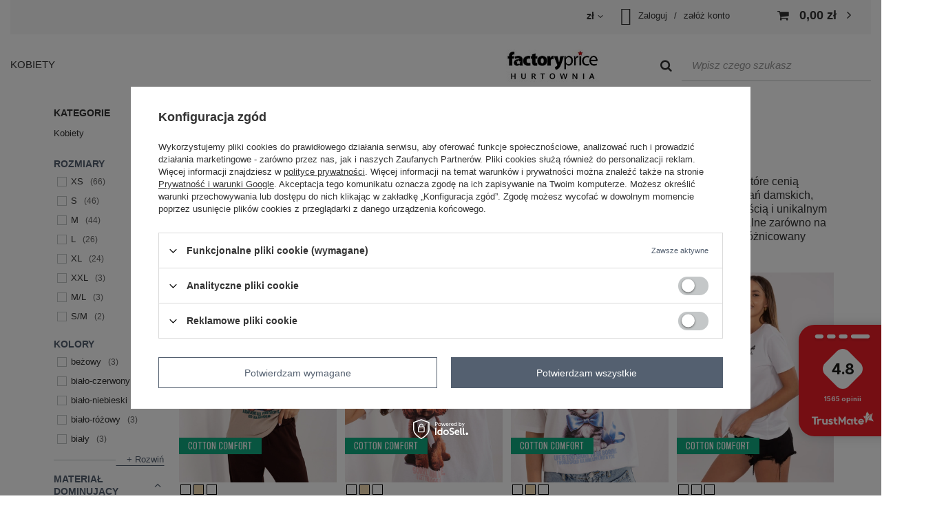

--- FILE ---
content_type: text/html; charset=utf-8
request_url: https://factoryprice.eu/firm-pol-1615742793-Fresh-Made.html
body_size: 36758
content:
<!DOCTYPE html>
<html lang="pl" class="--vat --gross " ><head><meta name='viewport' content='user-scalable=no, initial-scale = 1.0, maximum-scale = 1.0, width=device-width, viewport-fit=cover'/> <link rel="preload" crossorigin="anonymous" as="font" href="/gfx/standards/fontello.woff?v=2"><meta http-equiv="Content-Type" content="text/html; charset=utf-8"><meta http-equiv="X-UA-Compatible" content="IE=edge"><title>Hurtownia odzieży marki FRESH MADE - hurt ubrań non stop</title><meta name="keywords" content="hurtownia odzieży fresh made, ubrania fresh made hurt, fresh made producent odzieży"><meta name="description" content="Szukasz oryginalnych i dobrych gatunkowo ubrań z hurtowni? Sprawdź naszą odzież damską marki Fresh Made i zrób hurtowe zakupy.  "><link rel="icon" href="/gfx/pol/favicon.ico"><meta name="theme-color" content="#546070"><meta name="msapplication-navbutton-color" content="#546070"><meta name="apple-mobile-web-app-status-bar-style" content="#546070"><link rel="stylesheet" type="text/css" href="/gfx/pol/search_style.css.gzip?r=1768470023"><link rel="preload stylesheet" as="style" href="/gfx/pol/style.css.gzip?r=1768470022"><script>var app_shop={urls:{prefix:'data="/gfx/'.replace('data="', '')+'pol/',graphql:'/graphql/v1/'},vars:{priceType:'gross',priceTypeVat:true,productDeliveryTimeAndAvailabilityWithBasket:false,geoipCountryCode:'US',},txt:{priceTypeText:' brutto',},fn:{},fnrun:{},files:[],graphql:{}};const getCookieByName=(name)=>{const value=`; ${document.cookie}`;const parts = value.split(`; ${name}=`);if(parts.length === 2) return parts.pop().split(';').shift();return false;};if(getCookieByName('freeeshipping_clicked')){document.documentElement.classList.remove('--freeShipping');}if(getCookieByName('rabateCode_clicked')){document.documentElement.classList.remove('--rabateCode');}</script><script>
			  app_shop.vars.user_email = '';
			</script><meta name="robots" content="index,follow"><meta name="rating" content="general"><meta name="Author" content="Hurtownia Factoryprice na bazie IdoSell (www.idosell.com/shop).">
<!-- Begin LoginOptions html -->

<style>
#client_new_social .service_item[data-name="service_Apple"]:before, 
#cookie_login_social_more .service_item[data-name="service_Apple"]:before,
.oscop_contact .oscop_login__service[data-service="Apple"]:before {
    display: block;
    height: 2.6rem;
    content: url('/gfx/standards/apple.svg?r=1743165583');
}
.oscop_contact .oscop_login__service[data-service="Apple"]:before {
    height: auto;
    transform: scale(0.8);
}
#client_new_social .service_item[data-name="service_Apple"]:has(img.service_icon):before,
#cookie_login_social_more .service_item[data-name="service_Apple"]:has(img.service_icon):before,
.oscop_contact .oscop_login__service[data-service="Apple"]:has(img.service_icon):before {
    display: none;
}
</style>

<!-- End LoginOptions html -->

<!-- Open Graph -->
<meta property="og:type" content="website"><meta property="og:url" content="https://factoryprice.eu/firm-pol-1615742793-Fresh-Made.html
"><meta property="og:title" content="Fresh Made Hurtownia Dostawa 24 h"><meta property="og:description" content="factoryprice.eu 30 tyś produktów dostępnych od ręki Zobacz teraz"><meta property="og:site_name" content="Hurtownia Factoryprice"><meta property="og:locale" content="pl_PL"><meta property="og:image" content="https://factoryprice.eu/hpeciai/853939100dfaf67480f7c0c98eed2ddd/pol_pl_Bezowy-damski-t-shirt-z-napisami-FRESH-MADE-414204_1.jpg"><meta property="og:image:width" content="473"><meta property="og:image:height" content="630"><script >
window.dataLayer = window.dataLayer || [];
window.gtag = function gtag() {
dataLayer.push(arguments);
}
gtag('consent', 'default', {
'ad_storage': 'denied',
'analytics_storage': 'denied',
'ad_personalization': 'denied',
'ad_user_data': 'denied',
'wait_for_update': 500
});

gtag('set', 'ads_data_redaction', true);
</script><script id="iaiscript_1" data-requirements="W10=" data-ga4_sel="ga4script">
window.iaiscript_1 = `<${'script'}  class='google_consent_mode_update'>
gtag('consent', 'update', {
'ad_storage': 'denied',
'analytics_storage': 'denied',
'ad_personalization': 'denied',
'ad_user_data': 'denied'
});
</${'script'}>`;
</script>
<!-- End Open Graph -->
<link rel="next" href="https://factoryprice.eu/firm-pol-1615742793-Fresh-Made.html?counter=1"/>
<link rel="canonical" href="https://factoryprice.eu/firm-pol-1615742793-Fresh-Made.html" />

                <!-- Global site tag (gtag.js) -->
                <script  async src="https://www.googletagmanager.com/gtag/js?id=AW-688704320"></script>
                <script >
                    window.dataLayer = window.dataLayer || [];
                    window.gtag = function gtag(){dataLayer.push(arguments);}
                    gtag('js', new Date());
                    
                    gtag('config', 'AW-688704320', {"allow_enhanced_conversions":true});
gtag('config', 'G-TWXLGJ88EY');

                </script>
                
<!-- Begin additional html or js -->


<!--456|13|256-->
<style>
.main_menu_header .dl-menu_header li a:hover {
    color: #fe0002;
}
.main_menu_header .dl-menu_header{
border-bottom:none;
}
.text_page #layout{
margin-bottom: 0;
}
.text_page  #bookmarklets_cms{
display:none
}
@media only screen and (max-width: 757px){
.container #logo {
    width: 80% !important;
}
.main_menu_header .dl-menu_header{
    display: flex;
    overflow: scroll;
    flex-wrap: wrap;
    flex-direction: column;
}
.main_menu_header .dl-menu_header li {
  display: flex;
}
}

</style>
<!--470|13|256| modified: 2022-12-21 12:50:04-->
<style>
#menu-buttons {
    display: flex;
    flex-direction: column;
    align-items: center;
}
#menu_buttons .col-md-3.col-sm-6 {
    width: 100%;
    text-align: center;
    padding-bottom: 20px;
    transition: opacity 0.3s;
}
#menu_buttons .col-md-3.col-sm-6:hover { 
   opacity: 0.8
}
@media only screen and (max-width: 757px) {
 #menu_buttons .col-md-3.col-sm-6 {
    padding-bottom: 10px;
}
 }
</style>
<!--475|13|263-->
<!-- Google Tag Manager -->
<script>(function(w,d,s,l,i){w[l]=w[l]||[];w[l].push({'gtm.start':
new Date().getTime(),event:'gtm.js'});var f=d.getElementsByTagName(s)[0],
j=d.createElement(s),dl=l!='dataLayer'?'&l='+l:'';j.async=true;j.src=
'https://www.googletagmanager.com/gtm.js?id='+i+dl;f.parentNode.insertBefore(j,f);
})(window,document,'script','dataLayer','GTM-NW2P4VW');</script>
<!-- End Google Tag Manager -->



<!--491|13|263-->

<script>
window.dataLayer = window.dataLayer || [];
window.dataLayer.push({
  'clientId': ''
 });
</script>
<!--597|13|288| modified: 2022-07-06 11:00:40-->
<style>
.shopping_list_top, .--shopping-list {
display: none !important;
}
</style>
<!--606|13|291| modified: 2026-01-14 11:29:26-->
<script>const bannerList = {
  21195: [
    {
      title: "BESTSELLERS",
      gfx: "/data/include/cms/bannery_search/HURT_BESTSELLER_01_2026.webp?v=1768387211372",
      button: "SHOP NOW",
      link: "https://factoryprice.eu/pol_m_BESTSELLERY-42960.html",
      position: 9,
    },
    {
      title: "BASIC COLLECTION",
      gfx: "/data/include/cms/bannery_search/HURT_BASIC_01_2026.webp?v=1768387211372",
      button: "SHOP NOW",
      link: "https://factoryprice.eu/hurtownia-odziezy-damskiej-BASIC.html",
      position: 21,
    },
  ],
  'hurtownia-odziezy-damskiej-sukienki': [
    {
      title: "BESTSELLERS",
      gfx: "/data/include/cms/bannery_search/HURT_BESTSELLER_01_2026.webp?v=1768387211372",
      button: "SHOP NOW",
      link: "https://factoryprice.eu/pol_m_BESTSELLERY-42960.html",
      position: 9,
    },
    {
      title: "BASIC COLLECTION",
      gfx: "/data/include/cms/bannery_search/HURT_BASIC_01_2026.webp?v=1768387211372",
      button: "SHOP NOW",
      link: "https://factoryprice.eu/hurtownia-odziezy-damskiej-BASIC.html",
      position: 21,
    },
   ],
  'hurtownia-bluzek-damskich': [
    {
      title: "BESTSELLERS",
      gfx: "/data/include/cms/bannery_search/HURT_BESTSELLER_01_2026.webp?v=1768387211372",
      button: "SHOP NOW",
      link: "https://factoryprice.eu/pol_m_BESTSELLERY-42960.html",
      position: 9,
    },
    {
      title: "BASIC COLLECTION",
      gfx: "/data/include/cms/bannery_search/HURT_BASIC_01_2026.webp?v=1768387211372",
      button: "SHOP NOW",
      link: "https://factoryprice.eu/hurtownia-odziezy-damskiej-BASIC.html",
      position: 21,
    },
  ],
};
</script>
<!--640|13|288| modified: 2025-10-15 15:05:01-->
<style>
#___ratingbadge_0 {
display: none !important;
}
</style>

<!-- End additional html or js -->
<link rel="preload" as="image" media="(max-width: 420px)" href="/hpeciai/4751429ffbd120b2e0dea65af7a2bea9/pol_is_Bezowy-damski-t-shirt-z-napisami-FRESH-MADE-414204jpg"><link rel="preload" as="image" media="(min-width: 420.1px)" href="/hpeciai/4e13df15eeec557f6189cb304dc31e9c/pol_il_Bezowy-damski-t-shirt-z-napisami-FRESH-MADE-414204jpg"><link rel="preload" as="image" media="(max-width: 420px)" href="/hpeciai/26eebcac5d634c775fa0754756c60b14/pol_is_Bialo-rozowy-t-shirt-z-nadrukiem-psa-FRESH-MADE-414205jpg"><link rel="preload" as="image" media="(min-width: 420.1px)" href="/hpeciai/cab2b707f159a43adb79159fbe4b4b21/pol_il_Bialo-rozowy-t-shirt-z-nadrukiem-psa-FRESH-MADE-414205jpg"></head><body>
<!-- Begin additional html or js -->


<!--476|13|263| modified: 2022-05-04 17:49:39-->
<!-- Google Tag Manager (noscript) -->
<noscript><iframe src="https://www.googletagmanager.com/ns.html?id=GTM-NW2P4VW"
height="0" width="0" style="display:none;visibility:hidden"></iframe></noscript>
<!-- End Google Tag Manager (noscript) -->

<!-- End additional html or js -->
<header class=" commercial_banner"><script class="ajaxLoad">
                app_shop.vars.vat_registered = "true";
                app_shop.vars.currency_format = "###,##0.00";
                
                    app_shop.vars.currency_before_value = false;
                
                    app_shop.vars.currency_space = true;
                
                app_shop.vars.symbol = "zł";
                app_shop.vars.id= "PLN";
                app_shop.vars.baseurl = "http://factoryprice.eu/";
                app_shop.vars.sslurl= "https://factoryprice.eu/";
                app_shop.vars.curr_url= "%2Ffirm-pol-1615742793-Fresh-Made.html";
                

                var currency_decimal_separator = ',';
                var currency_grouping_separator = ' ';

                
                    app_shop.vars.blacklist_extension = ["exe","com","swf","js","php"];
                
                    app_shop.vars.blacklist_mime = ["application/javascript","application/octet-stream","message/http","text/javascript","application/x-deb","application/x-javascript","application/x-shockwave-flash","application/x-msdownload"];
                
                    app_shop.urls.contact = "/contact-pol.html";
                </script><div id="viewType" style="display:none"></div><div class="menu_from5_top_sub col-lg-8 col-md-6"></div><div id="menu_settings" class="align-items-center justify-content-center justify-content-lg-end"><div id="menu_additional"><div class="open_trigger"><span class="hidden-phone flag_txt">zł</span><div class="menu_settings_wrapper visible-phone"><span class="menu_settings_bar"><span class="menu_settings_barlab">Waluta:</span><span class="menu_settings_barval">zł</span></span></div><i class="icon-angle-down"></i></div><form action="settings.php" method="post"><ul><li><div class="form-group"><label for="menu_settings_curr">Ceny podane w: </label><select class="form-control" name="curr" id="menu_settings_curr"><option value="PLN" selected>zł</option><option value="EUR">€</option></select></div></li><li class="buttons"><button class="btn-small" type="submit">
                                                Zastosuj zmiany
                                            </button></li></ul></form><a href="/login.php" title=""><i class="icon-1483363123_account_friend_human_man_member_person_profile_user_users"></i><span class="fixtop-hidden">Zaloguj</span></a><span class="fixtop-hidden"> / </span><a href="/client-new.php?register&amp;wholesaler=true" title=""><span class="fixtop-hidden">załóż konto</span></a></div></div><div class="shopping_list_top_mobile d-none" data-empty="true"><a href="https://factoryprice.eu/pl/shoppinglist/" class="sltm_link"></a></div><div class="sl_choose sl_dialog"><div class="sl_choose__wrapper sl_dialog__wrapper"><div class="sl_choose__item --top sl_dialog_close mb-2"><strong class="sl_choose__label">Zapisz na liście zakupowej</strong></div><div class="sl_choose__item --lists" data-empty="true"><div class="sl_choose__list f-group --radio m-0 d-md-flex align-items-md-center justify-content-md-between" data-list_skeleton="true" data-list_id="true" data-shared="true"><input type="radio" name="add" class="sl_choose__input f-control" id="slChooseRadioSelect" data-list_position="true"><label for="slChooseRadioSelect" class="sl_choose__group_label f-label py-4" data-list_position="true"><span class="sl_choose__sub d-flex align-items-center"><span class="sl_choose__name" data-list_name="true"></span><span class="sl_choose__count" data-list_count="true">0</span></span></label><button type="button" class="sl_choose__button --desktop btn --solid">Zapisz</button></div></div><div class="sl_choose__item --create sl_create mt-4"><a href="#new" class="sl_create__link  align-items-center">Stwórz nową listę zakupową</a><form class="sl_create__form align-items-center"><div class="sl_create__group f-group --small mb-0"><input type="text" class="sl_create__input f-control" required="required"><label class="sl_create__label f-label">Nazwa nowej listy</label></div><button type="submit" class="sl_create__button btn --solid ml-2 ml-md-3">Utwórz listę</button></form></div><div class="sl_choose__item --mobile mt-4 d-flex justify-content-center d-md-none"><button class="sl_choose__button --mobile btn --solid --large">Zapisz</button></div></div></div><script>
			  var basketData = {
			  
				}
			</script><div id="menu_lang"><i class="icon-globe"></i></div><div id="menu_basket" class="topBasket"><a class="topBasket__sub" href="/basketedit.php"><span class="badge badge-info"></span><strong class="topBasket__price">0,00 zł</strong></a><div class="topBasket__details --products" style="display: none;"><div class="topBasket__block --labels"><label class="topBasket__item --name">Produkt</label><label class="topBasket__item --sum">Ilość</label><label class="topBasket__item --prices">Cena</label></div><div class="topBasket__block --products"></div></div><div class="topBasket__details --shipping" style="display: none;"><span class="topBasket__name">Koszt dostawy od</span><span id="shipppingCost"></span></div></div><nav id="menu_categories" class="wide"><button type="button" class="navbar-toggler"><i class="icon-reorder"></i></button><div class="navbar-collapse" id="menu_navbar"><ul class="navbar-nav mx-md-n2"><li class="nav-item" data-id="22044"><a  href="/main.php" target="_self" title="Kobiety" class="nav-link" >Kobiety</a></li></ul></div></nav><div class="clearfix dl-menuwrapper" id="menu_categories_active"><ul id="mobile_menu"><li><a href="#menu" class="mobile_menu dl-trigger">
                        58826_m1
                    </a></li></ul><div class="dl-menuwrapper deactive" data-id="22044"><ul class="dl-menu"><li><a href="https://factoryprice.eu/pol_m_Nowosci-21195.html" target="_self">Nowości</a></li><li><a href="/hurtownia-odziezy-damskiej-swetry.html" target="_self">Swetry</a><div class="dl-submenu dl-submenu-p1"><div class="dl-submenu-p1-c container"><ul class="col-md-6 col-sm-9 products_menu"><li><a href="https://factoryprice.eu/hurtownia-odziezy-damskiej-swetry.html" target="_self">Wszystkie swetry</a></li><li><a href="/pol_m_Kobiety_Swetry_Swetry-klasyczne-21485.html" target="_self">Swetry klasyczne</a></li><li><a href="/pol_m_Kobiety_Swetry_Swetry-z-golfem-21483.html" target="_self">Swetry z golfem</a></li><li><a href="/pol_m_Kobiety_Swetry_Kardigany-21489.html" target="_self">Kardigany</a></li><li><a href="/pol_m_Kobiety_Swetry_Swetry-rozpinane-21482.html" target="_self">Swetry rozpinane</a></li><li><a href="/pol_m_Kobiety_Swetry_Swetry-oversize-21481.html" target="_self">Swetry oversize</a></li><li><a href="/pol_m_Kobiety_Swetry_Swetry-z-warkoczami-21487.html" target="_self">Swetry z warkoczami</a></li><li><a href="/pol_m_Kobiety_Swetry_Swetry-asymetryczne-21484.html" target="_self">Swetry asymetryczne</a></li><li><a href="/pol_m_Kobiety_Swetry_Swetry-z-odkrytymi-ramionami-21486.html" target="_self">Swetry z odkrytymi ramionami</a></li><li><a href="/pol_m_Kobiety_Swetry_Swetry-letnie-43191.html" target="_self">Swetry letnie</a></li><li><a href="https://factoryprice.eu/pol_m_PLUS-SIZE_Swetry-43048.html" target="_self">Swetry plus size</a></li></ul></div></div></li><li><a href="/hurtownia-odziezy-damskiej-sukienki.html" target="_self">Sukienki</a><div class="dl-submenu dl-submenu-p1"><div class="dl-submenu-p1-c container"><ul class="col-md-6 col-sm-9 products_menu"><li><a href="https://factoryprice.eu/hurtownia-odziezy-damskiej-sukienki.html" target="_self">Wszystkie sukienki</a></li><li><a href="/hurtownia-odziezy-damskiej-sukienki-dopasowane.html" target="_self">Sukienki dopasowane</a></li><li><a href="/hurtownia-odziezy-damskiej-sukienki-dresowe.html" target="_self">Sukienki sportowe / dresowe</a></li><li><a href="/hurtownia-odziezy-damskiej-sukienki-dzianinowe.html" target="_self">Sukienki dzianinowe</a></li><li><a href="/hurtownia-odziezy-damskiej-sukienki-na-co-dzien.html" target="_self">Sukienki na co dzień</a></li><li><a href="/hurtownia-odziezy-damskiej-sukienki-szmizjerki.html" target="_self">Sukienki szmizjerki</a></li><li><a href="https://factoryprice.eu/hurtownia-odziezy-damskiej-basic-sukienki.html" target="_self">Sukienki basic</a></li><li><a href="/hurtownia-odziezy-damskiej-sukienki-z-printami.html" target="_self">Sukienki z printami</a></li><li><a href="/hurtownia-odziezy-damskiej-sukienki-z-falbana.html" target="_self">Sukienki z falbaną</a></li><li><a href="/hurtownia-odziezy-damskiej-sukienki-wieczorowe.html" target="_self">Sukienki wieczorowe</a></li><li><a href="/hurtownia-odziezy-damskiej-sukienki-koktajlowe.html" target="_self">Sukienki koktajlowe / eleganckie</a></li><li><a href="/hurtownia-odziezy-damskiej-sukienki-jeansowe.html" target="_self">Sukienki jeansowe</a></li><li><a href="/pol_m_Kobiety_Sukienki_Sukienki-na-wesele-21383.html" target="_self">Sukienki na wesele</a></li><li><a href="/hurtownia-odziezy-damskiej-sukienki-hiszpanki.html" target="_self">Sukienki hiszpanki</a></li><li><a href="/pol_m_Kobiety_Sukienki_Sukienki-letnie-44494.html" target="_self">Sukienki letnie</a></li><li><a href="/hurtownia-odziezy-damskiej-kombinezony.html" target="_self">Kombinezony</a></li><li><a href="https://factoryprice.eu/pol_m_PLUS-SIZE_Sukienki-43038.html" target="_self">Sukienki plus size</a></li></ul></div></div></li><li><a href="/hurtownia-bluzek-damskich.html" target="_self">Bluzki</a><div class="dl-submenu dl-submenu-p1"><div class="dl-submenu-p1-c container"><ul class="col-md-6 col-sm-9 products_menu"><li><a href="https://factoryprice.eu/hurtownia-bluzek-damskich.html" target="_self">Wszystkie bluzki</a></li><li><a href="/hurtownia-odziezy-bluzki-longsleeves.html" target="_self">Bluzki longsleeves</a></li><li><a href="/hurtownia-odziezy-bluzki-koszulowe.html" target="_self">Bluzki koszulowe</a></li><li><a href="https://factoryprice.eu/pol_m_Kobiety_BASIC_Bluzki-23136.html" target="_self">Bluzki basic</a></li><li><a href="/hurtownia-odziezy-bluzki-z-golfem.html" target="_self">Bluzki z golfem</a></li><li><a href="/hurtownia-odziezy-bluzki-wizytowe.html" target="_self">Bluzki wizytowe</a></li><li><a href="/hurtownia-odziezy-bluzki-oversize.html" target="_self">Bluzki oversize</a></li><li><a href="/hurtownia-odziezy-bluzki-na-co-dzien.html" target="_self">Bluzki na co dzień</a></li><li><a href="/hurtownia-odziezy-bluzki-z-nadrukiem.html" target="_self">Bluzki z nadrukiem</a></li><li><a href="/hurtownia-odziezy-bluzki-z-koronka.html" target="_self">Bluzki z koronką</a></li><li><a href="/hurtownia-odziezy-bluzki-hiszpanki.html" target="_self">Bluzki hiszpanki</a></li><li><a href="https://factoryprice.eu/pol_m_PLUS-SIZE_Bluzki-43037.html" target="_self">Bluzki plus size</a></li></ul></div></div></li><li><a href="/hurtownia-odziezy-damskiej-Spodnie.html" target="_self">Spodnie</a><div class="dl-submenu dl-submenu-p1"><div class="dl-submenu-p1-c container"><ul class="col-md-6 col-sm-9 products_menu"><li><a href="https://factoryprice.eu/hurtownia-odziezy-damskiej-Spodnie.html" target="_self">Wszystkie spodnie</a></li><li><a href="/pol_m_Kobiety_Spodnie_Spodnie-dresowe-21500.html" target="_self">Spodnie dresowe</a></li><li><a href="/pol_m_Kobiety_Spodnie_Spodnie-z-materialu-21168.html" target="_self">Spodnie z materiału</a></li><li><a href="/pol_m_Kobiety_Spodnie_Spodnie-z-ekoskory-43125.html" target="_self">Spodnie z ekoskóry</a></li><li><a href="/pol_m_Kobiety_Spodnie_Spodnie-jeansowe-21502.html" target="_self">Spodnie jeansowe</a></li><li><a href="https://factoryprice.eu/pol_m_Kobiety_BASIC_Spodnie-23139.html" target="_self">Spodnie basic</a></li><li><a href="/pol_m_Kobiety_Spodnie_Spodnie-letnie-44495.html" target="_self">Spodnie letnie</a></li><li><a href="https://factoryprice.eu/pol_m_PLUS-SIZE_Spodnie-43039.html" target="_self">Spodnie plus size</a></li><li><a href="/pol_m_Kobiety_Spodnie_Legginsy-21167.html" target="_self">Legginsy</a><ul class="dl-submenu-3"><li><a href="https://factoryprice.eu/pol_m_Kobiety_Spodnie_Legginsy-21167.html" target="_self">Wszystkie legginsy</a></li><li><a href="https://factoryprice.eu/pol_m_Kobiety_BASIC_Legginsy-24358.html" target="_self">Legginsy basic</a></li><li><a href="/pol_m_Kobiety_Spodnie_Legginsy_Legginsy-na-co-dzien-21524.html" target="_self">Legginsy na co dzień</a></li><li><a href="/pol_m_Kobiety_Spodnie_Legginsy_Legginsy-sportowe-21525.html" target="_self">Legginsy sportowe</a></li><li><a href="/pol_m_Kobiety_Spodnie_Legginsy_Legginsy-ocieplane-21342.html" target="_self">Legginsy ocieplane</a></li></ul></li><li><a href="/pol_m_Kobiety_Spodnie_Szorty-21169.html" target="_self">Szorty</a><ul class="dl-submenu-3"><li><a href="https://factoryprice.eu/pol_m_Kobiety_Spodnie_Szorty-21169.html" target="_self">Wszystkie szorty</a></li><li><a href="https://factoryprice.eu/pol_m_Kobiety_BASIC_Szorty-24359.html" target="_self">Szorty basic</a></li><li><a href="/pol_m_Kobiety_Spodnie_Szorty_Szorty-casualowe-24033.html" target="_self">Szorty casualowe</a></li><li><a href="/pol_m_Kobiety_Spodnie_Szorty_Szorty-eleganckie-24035.html" target="_self">Szorty eleganckie</a></li><li><a href="/pol_m_Kobiety_Spodnie_Szorty_Szorty-jeansowe-24032.html" target="_self">Szorty jeansowe</a></li><li><a href="/pol_m_Kobiety_Spodnie_Szorty_Szorty-sportowe-24034.html" target="_self">Szorty sportowe</a></li><li><a href="/pol_m_Kobiety_Spodnie_Szorty_Kolarki-41640.html" target="_self">Kolarki</a></li></ul></li></ul></div></div></li><li><a href="/hurtownia-odziezy-damskiej-bluzy.html" target="_self">Bluzy</a><div class="dl-submenu dl-submenu-p1"><div class="dl-submenu-p1-c container"><ul class="col-md-6 col-sm-9 products_menu"><li><a href="https://factoryprice.eu/hurtownia-odziezy-damskiej-bluzy.html" target="_self">Wszystkie bluzy</a></li><li><a href="/pol_m_Kobiety_Bluzy_Bluzy-dlugie-43199.html" target="_self">Bluzy długie</a></li><li><a href="/pol_m_Kobiety_Bluzy_Bluzy-kangurki-21457.html" target="_self">Bluzy kangurki</a></li><li><a href="/pol_m_Kobiety_Bluzy_Bluzy-bez-kaptura-21459.html" target="_self">Bluzy bez kaptura</a></li><li><a href="/pol_m_Kobiety_Bluzy_Bluzy-z-kapturem-21464.html" target="_self">Bluzy z kapturem</a></li><li><a href="/pol_m_Kobiety_Bluzy_Bluzy-rozpinane-21463.html" target="_self">Bluzy rozpinane</a></li><li><a href="/pol_m_Kobiety_Bluzy_Bluzy-z-nadrukiem-21466.html" target="_self">Bluzy z nadrukiem</a></li><li><a href="/pol_m_Kobiety_Bluzy_Bluzy-bomberki-21460.html" target="_self">Bluzy bomberki</a></li><li><a href="https://factoryprice.eu/pol_m_Kobiety_BASIC_Bluzy-23137.html" target="_self">Bluzy basic</a></li><li><a href="https://factoryprice.eu/pol_m_PLUS-SIZE_Bluzy-43041.html" target="_self">Bluzy plus size</a></li></ul></div></div></li><li><a href="/hurtownia-odziezy-damskiej-komplety.html" target="_self">Komplety</a><div class="dl-submenu dl-submenu-p1"><div class="dl-submenu-p1-c container"><ul class="col-md-6 col-sm-9 products_menu"><li><a href="https://factoryprice.eu/hurtownia-odziezy-damskiej-komplety.html" target="_self">Wszystkie komplety</a></li><li><a href="/pol_m_Kobiety_Komplety_Komplety-dresowe-43087.html" target="_self">Komplety dresowe</a></li><li><a href="/pol_m_Kobiety_Komplety_Komplety-welurowe-32492.html" target="_self">Komplety welurowe</a></li><li><a href="/pol_m_Kobiety_Komplety_Komplety-casualowe-24123.html" target="_self">Komplety casualowe</a></li><li><a href="/pol_m_Kobiety_Komplety_Komplety-eleganckie-24017.html" target="_self">Komplety eleganckie</a></li><li><a href="https://factoryprice.eu/pol_m_Kobiety_BASIC_Komplety-41645.html" target="_self">Komplety basic</a></li><li><a href="/pol_m_Kobiety_Komplety_Komplety-sportowe-24015.html" target="_self">Komplety sportowe</a></li><li><a href="/pol_m_Kobiety_Komplety_Komplety-letnie-24014.html" target="_self">Komplety letnie</a></li><li><a href="https://factoryprice.eu/pol_m_PLUS-SIZE_Komplety-43040.html" target="_self">Komplety plus size</a></li></ul></div></div></li><li><a href="/hurtownia-odziezy-damskiej-kurtki.html" target="_self">Kurtki</a><div class="dl-submenu dl-submenu-p1"><div class="dl-submenu-p1-c container"><ul class="col-md-6 col-sm-9 products_menu"><li><a href="https://factoryprice.eu/hurtownia-odziezy-damskiej-kurtki.html" target="_self">Wszystkie kurtki</a></li><li><a href="/pol_m_Kobiety_Kurtki_Kurtki-zimowe-21209.html" target="_self">Kurtki zimowe</a></li><li><a href="/pol_m_Kobiety_Kurtki_Kamizelki-21177.html" target="_self">Kamizelki</a></li><li><a href="/pol_m_Kobiety_Kurtki_Kurtki-przejsciowe-21178.html" target="_self">Kurtki przejściowe</a></li><li><a href="/pol_m_Kobiety_Kurtki_Kurtki-pikowane-43188.html" target="_self">Kurtki pikowane</a></li><li><a href="/pol_m_Kobiety_Kurtki_Kurtki-z-ekoskory-43193.html" target="_self">Kurtki z ekoskóry</a></li><li><a href="/pol_m_Kobiety_Kurtki_Kurtki-ramoneski-21474.html" target="_self">Kurtki ramoneski </a></li><li><a href="/pol_m_Kobiety_Kurtki_Kurtki-jeansowe-21473.html" target="_self">Kurtki jeansowe</a></li></ul></div></div></li><li><a href="/hurtownia-odziezy-damskiej-plaszcze.html" target="_self">Płaszcze</a><div class="dl-submenu dl-submenu-p1"><div class="dl-submenu-p1-c container"><ul class="col-md-6 col-sm-9 products_menu"><li><a href="https://factoryprice.eu/hurtownia-odziezy-damskiej-plaszcze.html" target="_self">Wszystkie płaszcze</a></li><li><a href="/hurt-plaszcze-zimowe-jesienne" target="_self">Płaszcze zimowe</a></li><li><a href="/hurt-dlugie-plaszcze-damskie" target="_self">Płaszcze długie</a></li><li><a href="/hurtownia-plaszczy-z-alpaki" target="_self">Płaszcze z alpaki</a></li><li><a href="/hurtownia-krotkie-plaszcze-damskie" target="_self">Płaszcze krótkie</a></li></ul></div></div></li><li><a href="/hurtownia-odziezy-damskiej-marynarki.html" target="_self">Marynarki</a></li><li><a href="/hurtownia-odziezy-damskiej-spodnice.html" target="_self">Spódnice</a><div class="dl-submenu dl-submenu-p1"><div class="dl-submenu-p1-c container"><ul class="col-md-6 col-sm-9 products_menu"><li><a href="https://factoryprice.eu/hurtownia-odziezy-damskiej-spodnice.html" target="_self">Wszystkie spódnice</a></li><li><a href="/pol_m_Kobiety_Spodnice_Spodnice-dresowe-21436.html" target="_self">Spódnice dresowe</a></li><li><a href="/pol_m_Kobiety_Spodnice_Spodnice-dzianinowe-21437.html" target="_self">Spódnice dzianinowe</a></li><li><a href="/pol_m_Kobiety_Spodnice_Spodnice-olowkowe-21439.html" target="_self">Spódnice ołówkowe</a></li><li><a href="/pol_m_Kobiety_Spodnice_Spodnice-z-ekoskory-43194.html" target="_self">Spódnice z ekoskóry</a></li><li><a href="https://factoryprice.eu/pol_m_Kobiety_BASIC_Spodnice-23141.html" target="_self">Spódnice basic</a></li><li><a href="/pol_m_Kobiety_Spodnice_Spodnice-rozkloszowane-21442.html" target="_self">Spódnice rozkloszowane</a></li><li><a href="/pol_m_Kobiety_Spodnice_Spodnice-z-falbana-21444.html" target="_self">Spódnice z falbaną</a></li><li><a href="/pol_m_Kobiety_Spodnice_Spodnice-plisowane-21440.html" target="_self">Spódnice plisowane</a></li><li><a href="/pol_m_Kobiety_Spodnice_Spodnice-trapezowe-21443.html" target="_self">Spódnice trapezowe</a></li><li><a href="/pol_m_Kobiety_Spodnice_Spodnice-asymetryczne-21435.html" target="_self">Spódnice asymetryczne</a></li><li><a href="/pol_m_Kobiety_Spodnice_Spodnice-jeansowe-21438.html" target="_self">Spódnice jeansowe</a></li><li><a href="https://factoryprice.eu/pol_m_PLUS-SIZE_Spodnice-43044.html" target="_self">Spódnice plus size</a></li></ul></div></div></li><li><a href="/hurtownia-odziezy-damskiej-Koszule.html" target="_self">Koszule</a><div class="dl-submenu dl-submenu-p1"><div class="dl-submenu-p1-c container"><ul class="col-md-6 col-sm-9 products_menu"><li><a href="https://factoryprice.eu/hurtownia-odziezy-damskiej-Koszule.html" target="_self">Wszystkie koszule</a></li><li><a href="/pol_m_Kobiety_Koszule_Koszule-klasyczne-21523.html" target="_self">Koszule klasyczne</a></li><li><a href="/pol_m_Kobiety_Koszule_Koszule-oversize-44073.html" target="_self">Koszule oversize</a></li><li><a href="/pol_m_Kobiety_Koszule_Koszule-dlugie-21497.html" target="_self">Koszule długie</a></li><li><a href="/pol_m_Kobiety_Koszule_Koszule-z-nadrukiem-21494.html" target="_self">Koszule z nadrukiem</a></li><li><a href="/pol_m_Kobiety_Koszule_Koszule-w-krate-21492.html" target="_self">Koszule w kratę</a></li><li><a href="/pol_m_Kobiety_Koszule_Koszule-jeansowe-21496.html" target="_self">Koszule jeansowe</a></li></ul></div></div></li><li><a href="/hurtownia-odziezy-damskiej-t-shirty.html" target="_self">T-shirty</a><div class="dl-submenu dl-submenu-p1"><div class="dl-submenu-p1-c container"><ul class="col-md-6 col-sm-9 products_menu"><li><a href="https://factoryprice.eu/hurtownia-odziezy-damskiej-t-shirty.html" target="_self">Wszystkie t-shirty</a></li><li><a href="/pol_m_Kobiety_T-shirty_T-shirty-jednokolorowe-23117.html" target="_self">T-shirty jednokolorowe</a></li><li><a href="/pol_m_Kobiety_T-shirty_T-shirty-z-nadrukiem-23115.html" target="_self">T-shirty z nadrukiem</a></li><li><a href="/pol_m_Kobiety_T-shirty_T-shirty-z-aplikacja-23116.html" target="_self">T-shirty z aplikacją</a></li><li><a href="https://factoryprice.eu/pol_m_Kobiety_BASIC_T-shirty-23138.html" target="_self">T-shirty basic</a></li><li><a href="/pol_m_Kobiety_T-shirty_Topy-23121.html" target="_self">Topy</a></li><li><a href="https://factoryprice.eu/pol_m_Kobiety_BASIC_Topy-32476.html" target="_self">Topy basic</a></li><li><a href="/pol_m_Kobiety_T-shirty_Body-23806.html" target="_self">Body</a></li><li><a href="https://factoryprice.eu/pol_m_PLUS-SIZE_T-shirty-i-topy-43043.html" target="_self">T-shirty i topy plus size</a></li></ul></div></div></li><li><a href="/hurtownia-bielizny-damskiej.html" target="_self">Bielizna</a><div class="dl-submenu dl-submenu-p1"><div class="dl-submenu-p1-c container"><ul class="col-md-6 col-sm-9 products_menu"><li><a href="/pol_m_Kobiety_Bielizna_Pizamy-21415.html" target="_self">Piżamy</a><ul class="dl-submenu-3"><li><a href="/pol_m_Kobiety_Bielizna_Pizamy_Pizamy-welurowe-42838.html" target="_self">Piżamy welurowe</a></li><li><a href="/pol_m_Kobiety_Bielizna_Pizamy_Pizamy-bawelniane-42839.html" target="_self">Piżamy bawełniane</a></li><li><a href="/pol_m_Kobiety_Bielizna_Pizamy_Pizamy-satynowe-42840.html" target="_self">Piżamy satynowe</a></li></ul></li><li><a href="/pol_m_Kobiety_Bielizna_Bielizna-nocna-27479.html" target="_self">Bielizna nocna</a></li><li><a href="/pol_m_Kobiety_Bielizna_Majtki-damskie-21414.html" target="_self">Majtki damskie</a></li><li><a href="/pol_m_Kobiety_Bielizna_Skarpetki-damskie-21416.html" target="_self">Skarpetki damskie</a></li><li><a href="/pol_m_Kobiety_Bielizna_Rajstopy-21678.html" target="_self">Rajstopy</a></li><li><a href="/pol_m_Kobiety_Bielizna_Bielizna-meska-44394.html" target="_self">Bielizna męska</a></li><li><a href="/pol_m_Kobiety_Bielizna_Bielizna-dziecieca-44498.html" target="_self">Bielizna dziecięca</a></li></ul></div></div></li><li><a href="/hurtownia-akcesoriow-damskich.html" target="_self">Akcesoria</a><div class="dl-submenu dl-submenu-p1"><div class="dl-submenu-p1-c container"><ul class="col-md-6 col-sm-9 products_menu"><li><a href="/pol_m_Kobiety_Akcesoria_Czapki-zimowe-43989.html" target="_self">Czapki zimowe</a></li><li><a href="/pol_m_Kobiety_Akcesoria_Rekawiczki-43991.html" target="_self">Rękawiczki</a></li><li><a href="/pol_m_Kobiety_Akcesoria_Szale-43990.html" target="_self">Szale</a></li><li><a href="/pol_m_Kobiety_Akcesoria_Kominy-43992.html" target="_self">Kominy</a></li><li><a href="/pol_m_Kobiety_Akcesoria_Komplety-43993.html" target="_self">Komplety</a></li><li><a href="/pol_m_Kobiety_Akcesoria_Chusty-24598.html" target="_self">Chusty</a></li><li><a href="https://factoryprice.eu/pol_m_GALANTERIA_Paski-42951.html" target="_self">Paski</a></li></ul></div></div></li><li><a href="https://factoryprice.eu/pol_m_BESTSELLERY-42960.html" target="_self">Bestsellery</a></li><li><a href="/pol_m_Kobiety_SUPER-CENA-44436.html" target="_self">SUPER CENA</a><div class="dl-submenu dl-submenu-p1"><div class="dl-submenu-p1-c container"><ul class="col-md-6 col-sm-9 products_menu"><li><a href="https://factoryprice.eu/pol_m_Kobiety_SUPER-CENA-44436.html" target="_self">Wszystkie produkty</a></li><li><a href="/pol_m_Kobiety_SUPER-CENA_Kurtki-44449.html" target="_self">Kurtki</a></li><li><a href="/pol_m_Kobiety_SUPER-CENA_Swetry-44448.html" target="_self">Swetry</a></li><li><a href="/pol_m_Kobiety_SUPER-CENA_Bluzy-44446.html" target="_self">Bluzy</a></li><li><a href="/pol_m_Kobiety_SUPER-CENA_Sukienki-44437.html" target="_self">Sukienki</a></li><li><a href="/pol_m_Kobiety_SUPER-CENA_Spodnie-44445.html" target="_self">Spodnie</a></li><li><a href="/pol_m_Kobiety_SUPER-CENA_Bluzki-44440.html" target="_self">Bluzki</a></li><li><a href="/pol_m_Kobiety_SUPER-CENA_Koszule-44441.html" target="_self">Koszule</a></li><li><a href="/pol_m_Kobiety_SUPER-CENA_Spodnice-44442.html" target="_self">Spódnice</a></li><li><a href="/pol_m_Kobiety_SUPER-CENA_Komplety-i-kombinezony-44447.html" target="_self">Komplety i kombinezony</a></li><li><a href="/pol_m_Kobiety_SUPER-CENA_T-shirty-44438.html" target="_self">T-shirty</a></li><li><a href="/pol_m_Kobiety_SUPER-CENA_Topy-44439.html" target="_self">Topy</a></li><li><a href="/pol_m_Kobiety_SUPER-CENA_Legginsy-44444.html" target="_self">Legginsy</a></li><li><a href="/pol_m_Kobiety_SUPER-CENA_Szorty-44443.html" target="_self">Szorty</a></li></ul></div></div></li><li><a href="/pol_m_Kobiety_Ostatnie-sztuki-44453.html" target="_self">Ostatnie sztuki</a><div class="dl-submenu dl-submenu-p1"><div class="dl-submenu-p1-c container"><ul class="col-md-6 col-sm-9 products_menu"><li><a href="https://factoryprice.eu/pol_m_Kobiety_Ostatnie-sztuki-44453.html" target="_self">Wszystkie produkty</a></li><li><a href="/pol_m_Kobiety_Ostatnie-sztuki_Kurtki-44477.html" target="_self">Kurtki</a></li><li><a href="/pol_m_Kobiety_Ostatnie-sztuki_Swetry-44476.html" target="_self">Swetry</a></li><li><a href="/pol_m_Kobiety_Ostatnie-sztuki_Sukienki-44465.html" target="_self">Sukienki</a></li><li><a href="/pol_m_Kobiety_Ostatnie-sztuki_Bluzy-44474.html" target="_self">Bluzy</a></li><li><a href="/pol_m_Kobiety_Ostatnie-sztuki_Spodnie-44473.html" target="_self">Spodnie</a></li><li><a href="/pol_m_Kobiety_Ostatnie-sztuki_Komplety-i-kombinezony-44475.html" target="_self">Komplety i kombinezony</a></li><li><a href="/pol_m_Kobiety_Ostatnie-sztuki_Bluzki-44468.html" target="_self">Bluzki</a></li><li><a href="/pol_m_Kobiety_Ostatnie-sztuki_Koszule-44469.html" target="_self">Koszule</a></li><li><a href="/pol_m_Kobiety_Ostatnie-sztuki_Spodnice-44470.html" target="_self">Spódnice</a></li><li><a href="/pol_m_Kobiety_Ostatnie-sztuki_Legginsy-44472.html" target="_self">Legginsy</a></li><li><a href="/pol_m_Kobiety_Ostatnie-sztuki_T-shirty-44466.html" target="_self">T-shirty</a></li><li><a href="/pol_m_Kobiety_Ostatnie-sztuki_Topy-44467.html" target="_self">Topy</a></li><li><a href="/pol_m_Kobiety_Ostatnie-sztuki_Szorty-44471.html" target="_self">Szorty</a></li></ul></div></div></li></ul><ul class="col-md-2 col-sm-3 specials_menu"></ul><div class="col-md-4 eb_hidden_tablet"></div></div><div class="cnvs_menu_dark"></div></div><div id="logo" class="d-flex align-items-center"><a href="https://factoryprice.eu" target="_self"><img src="/data/gfx/mask/pol/logo_13_big.jpg" alt="hurtownia ubrań" width="135" height="47"></a></div><form action="https://factoryprice.eu/search.php" method="get" id="menu_search" class="menu_search"><a href="#showSearchForm" class="menu_search__mobile"></a><div class="menu_search__block"><div class="menu_search__item --input"><input class="menu_search__input" type="text" name="text" autocomplete="off" placeholder="Wpisz czego szukasz"><button class="menu_search__submit" type="submit"></button></div><div class="menu_search__item --results search_result"></div></div></form></header><div id="container" class="search_page container max-width-1200"><div id="layout" class="row clearfix"><aside class="col-3 col-xl-2"><section class="shopping_list_menu"><div class="shopping_list_menu__block --lists slm_lists" data-empty="true"><span class="slm_lists__label">Listy zakupowe</span><ul class="slm_lists__nav"><li class="slm_lists__nav_item" data-list_skeleton="true" data-list_id="true" data-shared="true"><a class="slm_lists__nav_link" data-list_href="true"><span class="slm_lists__nav_name" data-list_name="true"></span><span class="slm_lists__count" data-list_count="true">0</span></a></li><li class="slm_lists__nav_header"><span class="slm_lists__label">Listy zakupowe</span></li></ul><a href="#manage" class="slm_lists__manage d-none align-items-center d-md-flex">Zarządzaj listami</a></div><div class="shopping_list_menu__block --bought slm_bought"><a class="slm_bought__link d-flex" href="https://factoryprice.eu/products-bought.php">
						Lista dotychczas zamówionych produktów
					</a></div><div class="shopping_list_menu__block --info slm_info"><strong class="slm_info__label d-block mb-3">Jak działa lista zakupowa?</strong><ul class="slm_info__list"><li class="slm_info__list_item d-flex mb-3">
							Po zalogowaniu możesz umieścić i przechowywać na liście zakupowej dowolną liczbę produktów nieskończenie długo.
						</li><li class="slm_info__list_item d-flex mb-3">
							Dodanie produktu do listy zakupowej nie oznacza automatycznie jego rezerwacji.
						</li><li class="slm_info__list_item d-flex mb-3">
							Dla niezalogowanych klientów lista zakupowa przechowywana jest do momentu wygaśnięcia sesji (około 24h).
						</li></ul></div></section><div id="mobileCategories" class="mobileCategories"><div class="mobileCategories__item --menu"><a class="mobileCategories__link --active" href="#" data-ids="#menu_search,.shopping_list_menu,#menu_search,#menu_navbar,#menu_navbar3, #menu_blog">
                            Menu
                        </a></div><div class="mobileCategories__item --account"><a class="mobileCategories__link" href="#" data-ids="#menu_contact,#login_menu_block">
                            Konto
                        </a></div><div class="mobileCategories__item --settings"><a class="mobileCategories__link" href="#" data-ids="#menu_settings">
                                Ustawienia
                            </a></div></div><div class="setMobileGrid" data-item="#menu_navbar"></div><div class="setMobileGrid" data-item="#menu_navbar3" data-ismenu1="true"></div><div class="setMobileGrid" data-item="#menu_blog"></div><div class="login_menu_block d-lg-none" id="login_menu_block"><a class="sign_in_link" href="/login.php" title=""><i class="icon-user"></i><span>Zaloguj się</span></a><a class="registration_link" href="client-new.php?register&amp;wholesaler=true" title=""><i class="icon-lock"></i><span>Zarejestruj się</span></a><a class="order_status_link" href="/order-open.php" title=""><i class="icon-globe"></i><span>Sprawdź status zamówienia</span></a></div><div class="setMobileGrid" data-item="#menu_settings"></div><div class="setMobileGrid" data-item="#Filters"></div><div id="menu_categories2" class="mb-4"><a class="menu_categories_label" href="/categories.php">Kategorie </a><ul class="no_active"><li><a href="/main.php" target="_self">Kobiety</a></li></ul></div><section id="Filters" class="filters mb-4"><form class="filters__form" method="get" action="/firm-pol-1615742793-Fresh-Made.html"><div class="filters__block mb-1"><input type="hidden" class="__serialize" id="filter_sizes_input" name="filter_sizes" value=","><a class="filters__toggler
									" data-id="filter_sizes"><div class="btn --icon-right d-block pr-4"><span>Rozmiary</span></div></a><div class="filters__expand" id="filter_sizes_expand"><ul class="filters__content --group"><li class="filters__item mb-1"><ul class="filters__content --list" id="filter_sizes1_content"><li class="filters__item mb-2
                                                                                "><div class="f-group --small --checkbox mb-0"><input type="checkbox" class="f-control" id="filter_sizes_2" data-id="filter_sizes" value="2"><label class="f-label" for="filter_sizes_2"><span class="--name">XS</span><span class="--quantity">66</span></label></div></li><li class="filters__item mb-2
                                                                                "><div class="f-group --small --checkbox mb-0"><input type="checkbox" class="f-control" id="filter_sizes_3" data-id="filter_sizes" value="3"><label class="f-label" for="filter_sizes_3"><span class="--name">S</span><span class="--quantity">46</span></label></div></li><li class="filters__item mb-2
                                                                                "><div class="f-group --small --checkbox mb-0"><input type="checkbox" class="f-control" id="filter_sizes_4" data-id="filter_sizes" value="4"><label class="f-label" for="filter_sizes_4"><span class="--name">M</span><span class="--quantity">44</span></label></div></li><li class="filters__item mb-2
                                                                                "><div class="f-group --small --checkbox mb-0"><input type="checkbox" class="f-control" id="filter_sizes_5" data-id="filter_sizes" value="5"><label class="f-label" for="filter_sizes_5"><span class="--name">L</span><span class="--quantity">26</span></label></div></li><li class="filters__item mb-2
                                                                                 --last-not-hidden"><div class="f-group --small --checkbox mb-0"><input type="checkbox" class="f-control" id="filter_sizes_6" data-id="filter_sizes" value="6"><label class="f-label" for="filter_sizes_6"><span class="--name">XL</span><span class="--quantity">24</span></label></div></li><li class="filters__item mb-2
                                                                                 --hidden"><div class="f-group --small --checkbox mb-0"><input type="checkbox" class="f-control" id="filter_sizes_7" data-id="filter_sizes" value="7"><label class="f-label" for="filter_sizes_7"><span class="--name">XXL</span><span class="--quantity">3</span></label></div></li><li class="filters__item mb-2
                                                                                 --hidden"><div class="f-group --small --checkbox mb-0"><input type="checkbox" class="f-control" id="filter_sizes_375" data-id="filter_sizes" value="375"><label class="f-label" for="filter_sizes_375"><span class="--name">M/L</span><span class="--quantity">3</span></label></div></li><li class="filters__item mb-2
                                                                                "><div class="f-group --small --checkbox mb-0"><input type="checkbox" class="f-control" id="filter_sizes_235" data-id="filter_sizes" value="235"><label class="f-label" for="filter_sizes_235"><span class="--name">S/M</span><span class="--quantity">2</span></label></div></li></ul><div class="filters__options"><button type="submit" class="--submit d-none btn py-0 pl-0 pr-3">
																	Zastosuj
																</button></div></li></ul></div></div><div class="filters__block mb-1"><input type="hidden" class="__serialize" id="filter_traits1200587886_input" name="filter_traits[1200587886]" value=""><a class="filters__toggler
									" data-id="filter_traits1200587886"><div class="btn --icon-right d-block pr-4"><span>Kolory</span></div></a><div class="filters__expand" id="filter_traits1200587886_expand"><ul class="filters__content --list" id="filter_traits1200587886_content"><li class="filters__item mb-2
																		"><div class="f-group --small --checkbox mb-0"><input type="checkbox" class="f-control" id="filter_traits1200587886_1203593176" data-id="filter_traits1200587886" value="1203593176"><label class="f-label" for="filter_traits1200587886_1203593176"><span class="--name">beżowy</span><span class="--quantity">3</span></label></div></li><li class="filters__item mb-2
																		"><div class="f-group --small --checkbox mb-0"><input type="checkbox" class="f-control" id="filter_traits1200587886_1326894692" data-id="filter_traits1200587886" value="1326894692"><label class="f-label" for="filter_traits1200587886_1326894692"><span class="--name">biało-czerwony</span><span class="--quantity">1</span></label></div></li><li class="filters__item mb-2
																		"><div class="f-group --small --checkbox mb-0"><input type="checkbox" class="f-control" id="filter_traits1200587886_1326889208" data-id="filter_traits1200587886" value="1326889208"><label class="f-label" for="filter_traits1200587886_1326889208"><span class="--name">biało-niebieski</span><span class="--quantity">3</span></label></div></li><li class="filters__item mb-2
																		"><div class="f-group --small --checkbox mb-0"><input type="checkbox" class="f-control" id="filter_traits1200587886_1326889370" data-id="filter_traits1200587886" value="1326889370"><label class="f-label" for="filter_traits1200587886_1326889370"><span class="--name">biało-różowy</span><span class="--quantity">3</span></label></div></li><li class="filters__item mb-2
																		 --last-not-hidden"><div class="f-group --small --checkbox mb-0"><input type="checkbox" class="f-control" id="filter_traits1200587886_1326888820" data-id="filter_traits1200587886" value="1326888820"><label class="f-label" for="filter_traits1200587886_1326888820"><span class="--name">biały</span><span class="--quantity">3</span></label></div></li><li class="filters__item mb-2
																		 --hidden"><div class="f-group --small --checkbox mb-0"><input type="checkbox" class="f-control" id="filter_traits1200587886_1201766585" data-id="filter_traits1200587886" value="1201766585"><label class="f-label" for="filter_traits1200587886_1201766585"><span class="--name">brązowy</span><span class="--quantity">4</span></label></div></li><li class="filters__item mb-2
																		 --hidden"><div class="f-group --small --checkbox mb-0"><input type="checkbox" class="f-control" id="filter_traits1200587886_1326889036" data-id="filter_traits1200587886" value="1326889036"><label class="f-label" for="filter_traits1200587886_1326889036"><span class="--name">ciemny beżowy</span><span class="--quantity">1</span></label></div></li><li class="filters__item mb-2
																		 --hidden"><div class="f-group --small --checkbox mb-0"><input type="checkbox" class="f-control" id="filter_traits1200587886_1326889069" data-id="filter_traits1200587886" value="1326889069"><label class="f-label" for="filter_traits1200587886_1326889069"><span class="--name">ciemny brązowy</span><span class="--quantity">2</span></label></div></li><li class="filters__item mb-2
																		 --hidden"><div class="f-group --small --checkbox mb-0"><input type="checkbox" class="f-control" id="filter_traits1200587886_1326889010" data-id="filter_traits1200587886" value="1326889010"><label class="f-label" for="filter_traits1200587886_1326889010"><span class="--name">ciemny niebieski</span><span class="--quantity">3</span></label></div></li><li class="filters__item mb-2
																		 --hidden"><div class="f-group --small --checkbox mb-0"><input type="checkbox" class="f-control" id="filter_traits1200587886_1326892472" data-id="filter_traits1200587886" value="1326892472"><label class="f-label" for="filter_traits1200587886_1326892472"><span class="--name">ciemny pomarańczowy</span><span class="--quantity">2</span></label></div></li><li class="filters__item mb-2
																		 --hidden"><div class="f-group --small --checkbox mb-0"><input type="checkbox" class="f-control" id="filter_traits1200587886_1326889457" data-id="filter_traits1200587886" value="1326889457"><label class="f-label" for="filter_traits1200587886_1326889457"><span class="--name">ciemny różowy</span><span class="--quantity">2</span></label></div></li><li class="filters__item mb-2
																		 --hidden"><div class="f-group --small --checkbox mb-0"><input type="checkbox" class="f-control" id="filter_traits1200587886_1326892469" data-id="filter_traits1200587886" value="1326892469"><label class="f-label" for="filter_traits1200587886_1326892469"><span class="--name">czarno-beżowy</span><span class="--quantity">1</span></label></div></li><li class="filters__item mb-2
																		 --hidden"><div class="f-group --small --checkbox mb-0"><input type="checkbox" class="f-control" id="filter_traits1200587886_1326889218" data-id="filter_traits1200587886" value="1326889218"><label class="f-label" for="filter_traits1200587886_1326889218"><span class="--name">czarno-biały</span><span class="--quantity">2</span></label></div></li><li class="filters__item mb-2
																		 --hidden"><div class="f-group --small --checkbox mb-0"><input type="checkbox" class="f-control" id="filter_traits1200587886_1326894774" data-id="filter_traits1200587886" value="1326894774"><label class="f-label" for="filter_traits1200587886_1326894774"><span class="--name">czarno-zielony</span><span class="--quantity">1</span></label></div></li><li class="filters__item mb-2
																		 --hidden"><div class="f-group --small --checkbox mb-0"><input type="checkbox" class="f-control" id="filter_traits1200587886_1200587988" data-id="filter_traits1200587886" value="1200587988"><label class="f-label" for="filter_traits1200587886_1200587988"><span class="--name">czarny</span><span class="--quantity">7</span></label></div></li><li class="filters__item mb-2
																		 --hidden"><div class="f-group --small --checkbox mb-0"><input type="checkbox" class="f-control" id="filter_traits1200587886_1201766780" data-id="filter_traits1200587886" value="1201766780"><label class="f-label" for="filter_traits1200587886_1201766780"><span class="--name">czerwony</span><span class="--quantity">1</span></label></div></li><li class="filters__item mb-2
																		 --hidden"><div class="f-group --small --checkbox mb-0"><input type="checkbox" class="f-control" id="filter_traits1200587886_1201766644" data-id="filter_traits1200587886" value="1201766644"><label class="f-label" for="filter_traits1200587886_1201766644"><span class="--name">fioletowy</span><span class="--quantity">2</span></label></div></li><li class="filters__item mb-2
																		 --hidden"><div class="f-group --small --checkbox mb-0"><input type="checkbox" class="f-control" id="filter_traits1200587886_1326890730" data-id="filter_traits1200587886" value="1326890730"><label class="f-label" for="filter_traits1200587886_1326890730"><span class="--name">fuksjowy</span><span class="--quantity">2</span></label></div></li><li class="filters__item mb-2
																		 --hidden"><div class="f-group --small --checkbox mb-0"><input type="checkbox" class="f-control" id="filter_traits1200587886_1203594004" data-id="filter_traits1200587886" value="1203594004"><label class="f-label" for="filter_traits1200587886_1203594004"><span class="--name">grafitowy</span><span class="--quantity">1</span></label></div></li><li class="filters__item mb-2
																		 --hidden"><div class="f-group --small --checkbox mb-0"><input type="checkbox" class="f-control" id="filter_traits1200587886_1203594035" data-id="filter_traits1200587886" value="1203594035"><label class="f-label" for="filter_traits1200587886_1203594035"><span class="--name">granatowy</span><span class="--quantity">3</span></label></div></li><li class="filters__item mb-2
																		 --hidden"><div class="f-group --small --checkbox mb-0"><input type="checkbox" class="f-control" id="filter_traits1200587886_1326889037" data-id="filter_traits1200587886" value="1326889037"><label class="f-label" for="filter_traits1200587886_1326889037"><span class="--name">jasny brązowy</span><span class="--quantity">2</span></label></div></li><li class="filters__item mb-2
																		 --hidden"><div class="f-group --small --checkbox mb-0"><input type="checkbox" class="f-control" id="filter_traits1200587886_1326889156" data-id="filter_traits1200587886" value="1326889156"><label class="f-label" for="filter_traits1200587886_1326889156"><span class="--name">jasny fioletowy</span><span class="--quantity">1</span></label></div></li><li class="filters__item mb-2
																		 --hidden"><div class="f-group --small --checkbox mb-0"><input type="checkbox" class="f-control" id="filter_traits1200587886_1326889008" data-id="filter_traits1200587886" value="1326889008"><label class="f-label" for="filter_traits1200587886_1326889008"><span class="--name">jasny niebieski</span><span class="--quantity">2</span></label></div></li><li class="filters__item mb-2
																		 --hidden"><div class="f-group --small --checkbox mb-0"><input type="checkbox" class="f-control" id="filter_traits1200587886_1326891571" data-id="filter_traits1200587886" value="1326891571"><label class="f-label" for="filter_traits1200587886_1326891571"><span class="--name">jasny pomarańczowy</span><span class="--quantity">1</span></label></div></li><li class="filters__item mb-2
																		 --hidden"><div class="f-group --small --checkbox mb-0"><input type="checkbox" class="f-control" id="filter_traits1200587886_1326888956" data-id="filter_traits1200587886" value="1326888956"><label class="f-label" for="filter_traits1200587886_1326888956"><span class="--name">jasny szary</span><span class="--quantity">1</span></label></div></li><li class="filters__item mb-2
																		 --hidden"><div class="f-group --small --checkbox mb-0"><input type="checkbox" class="f-control" id="filter_traits1200587886_1326905584" data-id="filter_traits1200587886" value="1326905584"><label class="f-label" for="filter_traits1200587886_1326905584"><span class="--name">khaki</span><span class="--quantity">6</span></label></div></li><li class="filters__item mb-2
																		 --hidden"><div class="f-group --small --checkbox mb-0"><input type="checkbox" class="f-control" id="filter_traits1200587886_1326889192" data-id="filter_traits1200587886" value="1326889192"><label class="f-label" for="filter_traits1200587886_1326889192"><span class="--name">koralowy</span><span class="--quantity">4</span></label></div></li><li class="filters__item mb-2
																		 --hidden"><div class="f-group --small --checkbox mb-0"><input type="checkbox" class="f-control" id="filter_traits1200587886_1326889435" data-id="filter_traits1200587886" value="1326889435"><label class="f-label" for="filter_traits1200587886_1326889435"><span class="--name">niebieski</span><span class="--quantity">2</span></label></div></li><li class="filters__item mb-2
																		 --hidden"><div class="f-group --small --checkbox mb-0"><input type="checkbox" class="f-control" id="filter_traits1200587886_1326908381" data-id="filter_traits1200587886" value="1326908381"><label class="f-label" for="filter_traits1200587886_1326908381"><span class="--name">pistacjowy</span><span class="--quantity">1</span></label></div></li><li class="filters__item mb-2
																		 --hidden"><div class="f-group --small --checkbox mb-0"><input type="checkbox" class="f-control" id="filter_traits1200587886_1201766668" data-id="filter_traits1200587886" value="1201766668"><label class="f-label" for="filter_traits1200587886_1201766668"><span class="--name">różowy</span><span class="--quantity">4</span></label></div></li><li class="filters__item mb-2
																		 --hidden"><div class="f-group --small --checkbox mb-0"><input type="checkbox" class="f-control" id="filter_traits1200587886_1326889788" data-id="filter_traits1200587886" value="1326889788"><label class="f-label" for="filter_traits1200587886_1326889788"><span class="--name">szary</span><span class="--quantity">4</span></label></div></li><li class="filters__item mb-2
																		 --hidden"><div class="f-group --small --checkbox mb-0"><input type="checkbox" class="f-control" id="filter_traits1200587886_1203608410" data-id="filter_traits1200587886" value="1203608410"><label class="f-label" for="filter_traits1200587886_1203608410"><span class="--name">wielokolorowy</span><span class="--quantity">2</span></label></div></li><li class="filters__item mb-2
																		 --hidden"><div class="f-group --small --checkbox mb-0"><input type="checkbox" class="f-control" id="filter_traits1200587886_1201766886" data-id="filter_traits1200587886" value="1201766886"><label class="f-label" for="filter_traits1200587886_1201766886"><span class="--name">zielony</span><span class="--quantity">4</span></label></div></li></ul><div class="filters__options"><button type="submit" class="--submit d-none btn py-0 pl-0 pr-3">
														Zastosuj
													</button><a class="--show-hidden btn py-0 pl-3 pr-0" data-id="filter_traits1200587886"><span class="--show">+ Rozwiń</span><span class="--hide">- Ukryj</span></a></div></div></div><div class="filters__block mb-1"><input type="hidden" class="__serialize" id="filter_traits1326905853_input" name="filter_traits[1326905853]" value=""><a class="filters__toggler
									" data-id="filter_traits1326905853"><div class="btn --icon-right d-block pr-4"><span>materiał dominujący</span></div></a><div class="filters__expand" id="filter_traits1326905853_expand"><ul class="filters__content --list" id="filter_traits1326905853_content"><li class="filters__item mb-2
																		"><div class="f-group --small --checkbox mb-0"><input type="checkbox" class="f-control" id="filter_traits1326905853_1326906469" data-id="filter_traits1326905853" value="1326906469"><label class="f-label" for="filter_traits1326905853_1326906469"><span class="--name">bawełna</span><span class="--quantity">12</span></label></div></li><li class="filters__item mb-2
																		"><div class="f-group --small --checkbox mb-0"><input type="checkbox" class="f-control" id="filter_traits1326905853_1326905896" data-id="filter_traits1326905853" value="1326905896"><label class="f-label" for="filter_traits1326905853_1326905896"><span class="--name">poliester</span><span class="--quantity">2</span></label></div></li><li class="filters__item mb-2
																		"><div class="f-group --small --checkbox mb-0"><input type="checkbox" class="f-control" id="filter_traits1326905853_1326905892" data-id="filter_traits1326905853" value="1326905892"><label class="f-label" for="filter_traits1326905853_1326905892"><span class="--name">wiskoza</span><span class="--quantity">61</span></label></div></li></ul><div class="filters__options"><button type="submit" class="--submit d-none btn py-0 pl-0 pr-3">
														Zastosuj
													</button></div></div></div><div class="filters__block mb-1"><input type="hidden" class="__serialize" id="filter_traits1326890535_input" name="filter_traits[1326890535]" value=""><a class="filters__toggler
									" data-id="filter_traits1326890535"><div class="btn --icon-right d-block pr-4"><span>wzór dominujący</span></div></a><div class="filters__expand" id="filter_traits1326890535_expand"><ul class="filters__content --list" id="filter_traits1326890535_content"><li class="filters__item mb-2
																		"><div class="f-group --small --checkbox mb-0"><input type="checkbox" class="f-control" id="filter_traits1326890535_1326906551" data-id="filter_traits1326890535" value="1326906551"><label class="f-label" for="filter_traits1326890535_1326906551"><span class="--name">gładki </span><span class="--quantity">37</span></label></div></li><li class="filters__item mb-2
																		"><div class="f-group --small --checkbox mb-0"><input type="checkbox" class="f-control" id="filter_traits1326890535_1326894230" data-id="filter_traits1326890535" value="1326894230"><label class="f-label" for="filter_traits1326890535_1326894230"><span class="--name">krata</span><span class="--quantity">1</span></label></div></li><li class="filters__item mb-2
																		"><div class="f-group --small --checkbox mb-0"><input type="checkbox" class="f-control" id="filter_traits1326890535_1326894225" data-id="filter_traits1326890535" value="1326894225"><label class="f-label" for="filter_traits1326890535_1326894225"><span class="--name">kwiaty</span><span class="--quantity">8</span></label></div></li><li class="filters__item mb-2
																		"><div class="f-group --small --checkbox mb-0"><input type="checkbox" class="f-control" id="filter_traits1326890535_1326894228" data-id="filter_traits1326890535" value="1326894228"><label class="f-label" for="filter_traits1326890535_1326894228"><span class="--name">motyw zwierzęcy</span><span class="--quantity">4</span></label></div></li><li class="filters__item mb-2
																		 --last-not-hidden"><div class="f-group --small --checkbox mb-0"><input type="checkbox" class="f-control" id="filter_traits1326890535_1326906553" data-id="filter_traits1326890535" value="1326906553"><label class="f-label" for="filter_traits1326890535_1326906553"><span class="--name">nadruk</span><span class="--quantity">27</span></label></div></li><li class="filters__item mb-2
																		 --hidden"><div class="f-group --small --checkbox mb-0"><input type="checkbox" class="f-control" id="filter_traits1326890535_1326894887" data-id="filter_traits1326890535" value="1326894887"><label class="f-label" for="filter_traits1326890535_1326894887"><span class="--name">napisy</span><span class="--quantity">6</span></label></div></li><li class="filters__item mb-2
																		 --hidden"><div class="f-group --small --checkbox mb-0"><input type="checkbox" class="f-control" id="filter_traits1326890535_1326894231" data-id="filter_traits1326890535" value="1326894231"><label class="f-label" for="filter_traits1326890535_1326894231"><span class="--name">paski</span><span class="--quantity">4</span></label></div></li><li class="filters__item mb-2
																		 --hidden"><div class="f-group --small --checkbox mb-0"><input type="checkbox" class="f-control" id="filter_traits1326890535_1326909436" data-id="filter_traits1326890535" value="1326909436"><label class="f-label" for="filter_traits1326890535_1326909436"><span class="--name">sukienka w kwiaty</span><span class="--quantity">2</span></label></div></li><li class="filters__item mb-2
																		 --hidden"><div class="f-group --small --checkbox mb-0"><input type="checkbox" class="f-control" id="filter_traits1326890535_1326909437" data-id="filter_traits1326890535" value="1326909437"><label class="f-label" for="filter_traits1326890535_1326909437"><span class="--name">sukienka w panterkę</span><span class="--quantity">1</span></label></div></li></ul><div class="filters__options"><button type="submit" class="--submit d-none btn py-0 pl-0 pr-3">
														Zastosuj
													</button><a class="--show-hidden btn py-0 pl-3 pr-0" data-id="filter_traits1326890535"><span class="--show">+ Rozwiń</span><span class="--hide">- Ukryj</span></a></div></div></div><div class="f-group filters__buttons mt-3"><button type="submit" class="btn --large --solid d-block" title="Kliknij aby zastosować wybrane filtry">
						Zastosuj wybrane filtry
					</button></div></form></section></aside><div id="content" class="col-xl-10 col-md-9 col-12"><div id="breadcrumbs" class="breadcrumbs"><div class="back_button"><button id="back_button"><i class="icon-angle-left"></i> Wstecz</button></div><div class="list_wrapper"><ol><li class="bc-main"><span><a href="/">Strona główna</a></span></li><li class="bc-item-1 bc-active"><span>Fresh Made</span></li></ol></div></div><section class="search_name"><h1 class="search_name__label headline"><span class="headline__name">HURTOWNIA ODZIEŻY FRESH MADE</span></h1><span class="search_name__total">( ilość produktów: <span class="search_name__total_value">81</span> )</span></section><section class="search_description --top --skeleton cm"><div class="search_description__wrapper"><p><span style="font-size: 12pt;">Marka odzieżowa Fresh Made dostępna w hurtowni Factoryprice.eu to dynamiczna i innowacyjna oferta dla kobiet, które cenią sobie swobodę wyboru i oryginalność w swoim stylu. W asortymencie marki znajdziemy szeroki wybór modnych ubrań damskich, doskonale oddających ducha współczesnej mody. Fresh Made hurtownia odzieży kieruje się przede wszystkim jakością i unikalnym designem. Ich kolekcje to połączenie nowoczesnych trendów z wygodą noszenia, co sprawia, że ich ubrania są idealne zarówno na co dzień, jak i na specjalne okazje. Od klasycznych fasonów po bardziej awangardowe modele - marka ta oferuje zróżnicowany wybór, aby każda kobieta mogła znaleźć coś dla siebie.</span></p></div></section><div id="paging_setting_top" class="s_paging"><div class="s_paging__item --filters d-md-none mb-2 mb-sm-3"><a class="btn --solid --large" href="#menu_filter">
                            Filtrowanie
                        </a></div><ul class="s_paging__item pagination d-flex d-sm-none mb-2 mb-sm-3"><li class="pagination__element --prev --disabled --button"><span class="pagination__link"></span><span class="pagination__button --prev btn --secondary --solid --icon-left icon-angle-left d-sm-none">Poprzednia strona</span></li><li class="pagination__element --item --active"><span class="pagination__link">1</span></li><li class="pagination__element --item"><a class="pagination__link" href="/firm-pol-1615742793-Fresh-Made.html?counter=1">2</a></li><li class="pagination__element --next --button"><a class="pagination__link" href="/firm-pol-1615742793-Fresh-Made.html?counter=1"></a><a class="pagination__button --next btn --secondary --solid --icon-right icon-angle-right d-md-none" href="/firm-pol-1615742793-Fresh-Made.html?counter=1">Następna strona</a></li></ul></div><section id="search" class="search products d-flex flex-wrap mb-2 mb-sm-3"><div class="product col-6 col-sm-4 col-md-3 pt-3 pb-md-3 mb-3 mb-sm-0" data-product_id="414204" data-product_page="0" data-product_first="true"><a class="product__icon d-flex justify-content-center align-items-center" data-product-id="414204" href="https://factoryprice.eu/product-pol-414204-Bezowy-damski-t-shirt-z-napisami-FRESH-MADE.html" title="Beżowy damski t-shirt z napisami FRESH MADE" data-img2="/hpeciai/2020ce077bb2fdc2210d48c712c6aa96/pol_pm_Bezowy-damski-t-shirt-z-napisami-FRESH-MADE-414204_2.jpg" data-img="/hpeciai/4e13df15eeec557f6189cb304dc31e9c/pol_il_Bezowy-damski-t-shirt-z-napisami-FRESH-MADE-414204jpg"><picture><source media="(max-width: 420px)" srcset="/hpeciai/4e13df15eeec557f6189cb304dc31e9c/pol_il_Bezowy-damski-t-shirt-z-napisami-FRESH-MADE-414204jpg"></source><img src="/hpeciai/4e13df15eeec557f6189cb304dc31e9c/pol_il_Bezowy-damski-t-shirt-z-napisami-FRESH-MADE-414204jpg" width="473" height="630" alt="Beżowy damski t-shirt z napisami FRESH MADE"><div class="icons_wrapper"><div class="price_diff">
                                                -54%
                                            </div></div></picture><span class="
                                                                            emblem_img 
                                                                            
                                                                                bottom 
                                                                            
                                                                                left 
                                                                            
                                                                                col 
                                                                            "><div class="emblemat_img"><img src="/data/lang/pol/traits/gfx/search/1326909611_13.png" loading="lazy" data-src-small="/data/lang/pol/traits/gfx/projector/1326909611_13.png" alt="_mat_cotton"></div></span></a><div class="product__versions_mobile"></div><h3><a class="product__name" href="https://factoryprice.eu/product-pol-414204-Bezowy-damski-t-shirt-z-napisami-FRESH-MADE.html" title="Beżowy damski t-shirt z napisami FRESH MADE">Beżowy damski t-shirt z napisami FRESH MADE</a></h3><div class="login_info product_prices"><a href="https://factoryprice.eu/login.php" class="login_link">
                                            Zaloguj się i zobacz cenę
                                        </a></div><div class="product__compare"></div><div class="product__details py-1 px-3"><div class="product__sizes mb-1"><label class="product__size --label">Rozmiar:</label><span class="product__size">XS</span><span class="product__size">M</span><span class="product__size">L</span><span class="product__size">XL</span></div><div class="product__versions mx-n1"><a class="product__version" href="https://factoryprice.eu/product-pol-414197-Bialo-jasnoniebieski-t-shirt-z-bawelny-FRESH-MADE.html"><img src="/hpeciai/be3326ad6181bd94057cb183e7b8061d/414197.jpg" loading="lazy" alt="biało-niebieski" data-img_toggle="/hpeciai/0068f5828e2f0d64e9d1f2e51ab65078/pol_il_Bialo-jasnoniebieski-t-shirt-z-bawelny-FRESH-MADE-414197jpg"></a><a class="product__version" href="https://factoryprice.eu/product-pol-414204-Bezowy-damski-t-shirt-z-napisami-FRESH-MADE.html"><img src="/hpeciai/3e00274e0c306afa4abc8933afac1670/414204.jpg" loading="lazy" alt="beżowy" data-img_toggle="/hpeciai/4e13df15eeec557f6189cb304dc31e9c/pol_il_Bezowy-damski-t-shirt-z-napisami-FRESH-MADE-414204jpg"></a><a class="product__version" href="https://factoryprice.eu/product-pol-414205-Bialo-rozowy-t-shirt-z-nadrukiem-psa-FRESH-MADE.html"><img src="/hpeciai/183abcf68d2f2decbcf321a847a0fab2/414205.jpg" loading="lazy" alt="biało-różowy" data-img_toggle="/hpeciai/cab2b707f159a43adb79159fbe4b4b21/pol_il_Bialo-rozowy-t-shirt-z-nadrukiem-psa-FRESH-MADE-414205jpg"></a></div></div></div><div class="product col-6 col-sm-4 col-md-3 pt-3 pb-md-3 mb-3 mb-sm-0" data-product_id="414205" data-product_page="0"><a class="product__icon d-flex justify-content-center align-items-center" data-product-id="414205" href="https://factoryprice.eu/product-pol-414205-Bialo-rozowy-t-shirt-z-nadrukiem-psa-FRESH-MADE.html" title="Biało-różowy t-shirt z nadrukiem psa FRESH MADE" data-img2="/hpeciai/38a4eae0600c9c9a3fb904e024152b86/pol_pm_Bialo-rozowy-t-shirt-z-nadrukiem-psa-FRESH-MADE-414205_2.jpg" data-img="/hpeciai/cab2b707f159a43adb79159fbe4b4b21/pol_il_Bialo-rozowy-t-shirt-z-nadrukiem-psa-FRESH-MADE-414205jpg"><picture><source media="(max-width: 420px)" srcset="/hpeciai/cab2b707f159a43adb79159fbe4b4b21/pol_il_Bialo-rozowy-t-shirt-z-nadrukiem-psa-FRESH-MADE-414205jpg"></source><img src="/hpeciai/cab2b707f159a43adb79159fbe4b4b21/pol_il_Bialo-rozowy-t-shirt-z-nadrukiem-psa-FRESH-MADE-414205jpg" width="473" height="630" alt="Biało-różowy t-shirt z nadrukiem psa FRESH MADE"><div class="icons_wrapper"><div class="price_diff">
                                                -54%
                                            </div></div></picture><span class="
                                                                            emblem_img 
                                                                            
                                                                                bottom 
                                                                            
                                                                                left 
                                                                            
                                                                                col 
                                                                            "><div class="emblemat_img"><img src="/data/lang/pol/traits/gfx/search/1326909611_13.png" loading="lazy" data-src-small="/data/lang/pol/traits/gfx/projector/1326909611_13.png" alt="_mat_cotton"></div></span></a><div class="product__versions_mobile"></div><h3><a class="product__name" href="https://factoryprice.eu/product-pol-414205-Bialo-rozowy-t-shirt-z-nadrukiem-psa-FRESH-MADE.html" title="Biało-różowy t-shirt z nadrukiem psa FRESH MADE">Biało-różowy t-shirt z nadrukiem psa FRESH MADE</a></h3><div class="login_info product_prices"><a href="https://factoryprice.eu/login.php" class="login_link">
                                            Zaloguj się i zobacz cenę
                                        </a></div><div class="product__compare"></div><div class="product__details py-1 px-3"><div class="product__sizes mb-1"><label class="product__size --label">Rozmiar:</label><span class="product__size">XS</span><span class="product__size">S</span><span class="product__size">M</span><span class="product__size">L</span><span class="product__size">XL</span></div><div class="product__versions mx-n1"><a class="product__version" href="https://factoryprice.eu/product-pol-414205-Bialo-rozowy-t-shirt-z-nadrukiem-psa-FRESH-MADE.html"><img src="/hpeciai/183abcf68d2f2decbcf321a847a0fab2/414205.jpg" loading="lazy" alt="biało-różowy" data-img_toggle="/hpeciai/cab2b707f159a43adb79159fbe4b4b21/pol_il_Bialo-rozowy-t-shirt-z-nadrukiem-psa-FRESH-MADE-414205jpg"></a><a class="product__version" href="https://factoryprice.eu/product-pol-414204-Bezowy-damski-t-shirt-z-napisami-FRESH-MADE.html"><img src="/hpeciai/3e00274e0c306afa4abc8933afac1670/414204.jpg" loading="lazy" alt="beżowy" data-img_toggle="/hpeciai/4e13df15eeec557f6189cb304dc31e9c/pol_il_Bezowy-damski-t-shirt-z-napisami-FRESH-MADE-414204jpg"></a><a class="product__version" href="https://factoryprice.eu/product-pol-414197-Bialo-jasnoniebieski-t-shirt-z-bawelny-FRESH-MADE.html"><img src="/hpeciai/be3326ad6181bd94057cb183e7b8061d/414197.jpg" loading="lazy" alt="biało-niebieski" data-img_toggle="/hpeciai/0068f5828e2f0d64e9d1f2e51ab65078/pol_il_Bialo-jasnoniebieski-t-shirt-z-bawelny-FRESH-MADE-414197jpg"></a></div></div></div><div class="product col-6 col-sm-4 col-md-3 pt-3 pb-md-3 mb-3 mb-sm-0" data-product_id="414197" data-product_page="0"><a class="product__icon d-flex justify-content-center align-items-center" data-product-id="414197" href="https://factoryprice.eu/product-pol-414197-Bialo-jasnoniebieski-t-shirt-z-bawelny-FRESH-MADE.html" title="Biało-jasnoniebieski t-shirt z bawełny FRESH MADE" data-img2="/hpeciai/89c27524b11537800970f46c97413982/pol_pm_Bialo-jasnoniebieski-t-shirt-z-bawelny-FRESH-MADE-414197_2.jpg" data-img="/hpeciai/0068f5828e2f0d64e9d1f2e51ab65078/pol_il_Bialo-jasnoniebieski-t-shirt-z-bawelny-FRESH-MADE-414197jpg"><picture><source media="(max-width: 420px)" srcset="/hpeciai/0068f5828e2f0d64e9d1f2e51ab65078/pol_il_Bialo-jasnoniebieski-t-shirt-z-bawelny-FRESH-MADE-414197jpg"></source><img src="/hpeciai/0068f5828e2f0d64e9d1f2e51ab65078/pol_il_Bialo-jasnoniebieski-t-shirt-z-bawelny-FRESH-MADE-414197jpg" width="473" height="630" alt="Biało-jasnoniebieski t-shirt z bawełny FRESH MADE" loading="lazy"><div class="icons_wrapper"><div class="price_diff">
                                                -54%
                                            </div></div></picture><span class="
                                                                            emblem_img 
                                                                            
                                                                                bottom 
                                                                            
                                                                                left 
                                                                            
                                                                                col 
                                                                            "><div class="emblemat_img"><img src="/data/lang/pol/traits/gfx/search/1326909611_13.png" loading="lazy" data-src-small="/data/lang/pol/traits/gfx/projector/1326909611_13.png" alt="_mat_cotton"></div></span></a><div class="product__versions_mobile"></div><h3><a class="product__name" href="https://factoryprice.eu/product-pol-414197-Bialo-jasnoniebieski-t-shirt-z-bawelny-FRESH-MADE.html" title="Biało-jasnoniebieski t-shirt z bawełny FRESH MADE">Biało-jasnoniebieski t-shirt z bawełny FRESH MADE</a></h3><div class="login_info product_prices"><a href="https://factoryprice.eu/login.php" class="login_link">
                                            Zaloguj się i zobacz cenę
                                        </a></div><div class="product__compare"></div><div class="product__details py-1 px-3"><div class="product__sizes mb-1"><label class="product__size --label">Rozmiar:</label><span class="product__size">XS</span><span class="product__size">S</span><span class="product__size">M</span><span class="product__size">L</span><span class="product__size">XL</span></div><div class="product__versions mx-n1"><a class="product__version" href="https://factoryprice.eu/product-pol-414197-Bialo-jasnoniebieski-t-shirt-z-bawelny-FRESH-MADE.html"><img src="/hpeciai/be3326ad6181bd94057cb183e7b8061d/414197.jpg" loading="lazy" alt="biało-niebieski" data-img_toggle="/hpeciai/0068f5828e2f0d64e9d1f2e51ab65078/pol_il_Bialo-jasnoniebieski-t-shirt-z-bawelny-FRESH-MADE-414197jpg"></a><a class="product__version" href="https://factoryprice.eu/product-pol-414204-Bezowy-damski-t-shirt-z-napisami-FRESH-MADE.html"><img src="/hpeciai/3e00274e0c306afa4abc8933afac1670/414204.jpg" loading="lazy" alt="beżowy" data-img_toggle="/hpeciai/4e13df15eeec557f6189cb304dc31e9c/pol_il_Bezowy-damski-t-shirt-z-napisami-FRESH-MADE-414204jpg"></a><a class="product__version" href="https://factoryprice.eu/product-pol-414205-Bialo-rozowy-t-shirt-z-nadrukiem-psa-FRESH-MADE.html"><img src="/hpeciai/183abcf68d2f2decbcf321a847a0fab2/414205.jpg" loading="lazy" alt="biało-różowy" data-img_toggle="/hpeciai/cab2b707f159a43adb79159fbe4b4b21/pol_il_Bialo-rozowy-t-shirt-z-nadrukiem-psa-FRESH-MADE-414205jpg"></a></div></div></div><div class="product col-6 col-sm-4 col-md-3 pt-3 pb-md-3 mb-3 mb-sm-0" data-product_id="413087" data-product_page="0"><a class="product__icon d-flex justify-content-center align-items-center" data-product-id="413087" href="https://factoryprice.eu/product-pol-413087-Bialo-fioletowy-bawelniany-t-shirt-FRESH-MADE.html" title="Biało-fioletowy bawełniany t-shirt FRESH MADE" data-img2="/hpeciai/225755d73556489c69f515b92e4a8f57/pol_pm_Bialo-fioletowy-bawelniany-t-shirt-FRESH-MADE-413087_2.webp" data-img="/hpeciai/d91e45d024621a98c54283898d23cb68/pol_il_Bialo-fioletowy-bawelniany-t-shirt-FRESH-MADE-413087webp"><picture><source media="(max-width: 420px)" srcset="/hpeciai/d91e45d024621a98c54283898d23cb68/pol_il_Bialo-fioletowy-bawelniany-t-shirt-FRESH-MADE-413087webp"></source><img src="/hpeciai/d91e45d024621a98c54283898d23cb68/pol_il_Bialo-fioletowy-bawelniany-t-shirt-FRESH-MADE-413087webp" width="472" height="630" alt="Biało-fioletowy bawełniany t-shirt FRESH MADE" loading="lazy"><div class="icons_wrapper"><div class="price_diff">
                                                -54%
                                            </div></div></picture><span class="
                                                                            emblem_img 
                                                                            
                                                                                bottom 
                                                                            
                                                                                left 
                                                                            
                                                                                col 
                                                                            "><div class="emblemat_img"><img src="/data/lang/pol/traits/gfx/search/1326909611_13.png" loading="lazy" data-src-small="/data/lang/pol/traits/gfx/projector/1326909611_13.png" alt="_mat_cotton"></div></span></a><div class="product__versions_mobile"></div><h3><a class="product__name" href="https://factoryprice.eu/product-pol-413087-Bialo-fioletowy-bawelniany-t-shirt-FRESH-MADE.html" title="Biało-fioletowy bawełniany t-shirt FRESH MADE">Biało-fioletowy bawełniany t-shirt FRESH MADE</a></h3><div class="login_info product_prices"><a href="https://factoryprice.eu/login.php" class="login_link">
                                            Zaloguj się i zobacz cenę
                                        </a></div><div class="product__compare"></div><div class="product__details py-1 px-3"><div class="product__sizes mb-1"><label class="product__size --label">Rozmiar:</label><span class="product__size">XS</span><span class="product__size">S</span><span class="product__size">M</span><span class="product__size">XL</span></div><div class="product__versions mx-n1"><a class="product__version" href="https://factoryprice.eu/product-pol-413087-Bialo-fioletowy-bawelniany-t-shirt-FRESH-MADE.html"><img src="/hpeciai/68cdee58adc73409b740ffa7e44ef0bd/413087.webp" loading="lazy" alt="biały" data-img_toggle="/hpeciai/d91e45d024621a98c54283898d23cb68/pol_il_Bialo-fioletowy-bawelniany-t-shirt-FRESH-MADE-413087webp"></a><a class="product__version" href="https://factoryprice.eu/product-pol-413076-Bialo-rozowy-t-shirt-z-bawelny-FRESH-MADE.html"><img src="/hpeciai/fa6ad5e031aa40812c38fde7670bb706/413076.webp" loading="lazy" alt="biało-różowy" data-img_toggle="/hpeciai/fa1a133443c88630bd2a46cf738d0d56/pol_il_Bialo-rozowy-t-shirt-z-bawelny-FRESH-MADE-413076webp"></a><a class="product__version" href="https://factoryprice.eu/product-pol-413059-Bialo-niebieski-t-shirt-z-nadrukiem-na-plecach-FRESH-MADE.html"><img src="/hpeciai/a6053305e4b3abcd0996014eae3a792a/413059.webp" loading="lazy" alt="biało-niebieski" data-img_toggle="/hpeciai/e0d23192425c710bde6abe857031ed2a/pol_il_Bialo-niebieski-t-shirt-z-nadrukiem-na-plecach-FRESH-MADE-413059webp"></a></div></div></div><div class="product col-6 col-sm-4 col-md-3 pt-3 pb-md-3 mb-3 mb-sm-0" data-product_id="413076" data-product_page="0"><a class="product__icon d-flex justify-content-center align-items-center" data-product-id="413076" href="https://factoryprice.eu/product-pol-413076-Bialo-rozowy-t-shirt-z-bawelny-FRESH-MADE.html" title="Biało-różowy t-shirt z bawełny FRESH MADE" data-img2="/hpeciai/cb20c760fe86862dbf6b250159be1744/pol_pm_Bialo-rozowy-t-shirt-z-bawelny-FRESH-MADE-413076_2.webp" data-img="/hpeciai/fa1a133443c88630bd2a46cf738d0d56/pol_il_Bialo-rozowy-t-shirt-z-bawelny-FRESH-MADE-413076webp"><picture><source media="(max-width: 420px)" srcset="/hpeciai/fa1a133443c88630bd2a46cf738d0d56/pol_il_Bialo-rozowy-t-shirt-z-bawelny-FRESH-MADE-413076webp"></source><img src="/hpeciai/fa1a133443c88630bd2a46cf738d0d56/pol_il_Bialo-rozowy-t-shirt-z-bawelny-FRESH-MADE-413076webp" width="472" height="630" alt="Biało-różowy t-shirt z bawełny FRESH MADE" loading="lazy"><div class="icons_wrapper"><div class="price_diff">
                                                -54%
                                            </div></div></picture><span class="
                                                                            emblem_img 
                                                                            
                                                                                bottom 
                                                                            
                                                                                left 
                                                                            
                                                                                col 
                                                                            "><div class="emblemat_img"><img src="/data/lang/pol/traits/gfx/search/1326909611_13.png" loading="lazy" data-src-small="/data/lang/pol/traits/gfx/projector/1326909611_13.png" alt="_mat_cotton"></div></span></a><div class="product__versions_mobile"></div><h3><a class="product__name" href="https://factoryprice.eu/product-pol-413076-Bialo-rozowy-t-shirt-z-bawelny-FRESH-MADE.html" title="Biało-różowy t-shirt z bawełny FRESH MADE">Biało-różowy t-shirt z bawełny FRESH MADE</a></h3><div class="login_info product_prices"><a href="https://factoryprice.eu/login.php" class="login_link">
                                            Zaloguj się i zobacz cenę
                                        </a></div><div class="product__compare"></div><div class="product__details py-1 px-3"><div class="product__sizes mb-1"><label class="product__size --label">Rozmiar:</label><span class="product__size">XS</span><span class="product__size">S</span><span class="product__size">M</span><span class="product__size">L</span><span class="product__size">XL</span></div><div class="product__versions mx-n1"><a class="product__version" href="https://factoryprice.eu/product-pol-413059-Bialo-niebieski-t-shirt-z-nadrukiem-na-plecach-FRESH-MADE.html"><img src="/hpeciai/a6053305e4b3abcd0996014eae3a792a/413059.webp" loading="lazy" alt="biało-niebieski" data-img_toggle="/hpeciai/e0d23192425c710bde6abe857031ed2a/pol_il_Bialo-niebieski-t-shirt-z-nadrukiem-na-plecach-FRESH-MADE-413059webp"></a><a class="product__version" href="https://factoryprice.eu/product-pol-413076-Bialo-rozowy-t-shirt-z-bawelny-FRESH-MADE.html"><img src="/hpeciai/fa6ad5e031aa40812c38fde7670bb706/413076.webp" loading="lazy" alt="biało-różowy" data-img_toggle="/hpeciai/fa1a133443c88630bd2a46cf738d0d56/pol_il_Bialo-rozowy-t-shirt-z-bawelny-FRESH-MADE-413076webp"></a><a class="product__version" href="https://factoryprice.eu/product-pol-413087-Bialo-fioletowy-bawelniany-t-shirt-FRESH-MADE.html"><img src="/hpeciai/68cdee58adc73409b740ffa7e44ef0bd/413087.webp" loading="lazy" alt="biały" data-img_toggle="/hpeciai/d91e45d024621a98c54283898d23cb68/pol_il_Bialo-fioletowy-bawelniany-t-shirt-FRESH-MADE-413087webp"></a></div></div></div><div class="product col-6 col-sm-4 col-md-3 pt-3 pb-md-3 mb-3 mb-sm-0" data-product_id="413059" data-product_page="0"><a class="product__icon d-flex justify-content-center align-items-center" data-product-id="413059" href="https://factoryprice.eu/product-pol-413059-Bialo-niebieski-t-shirt-z-nadrukiem-na-plecach-FRESH-MADE.html" title="Biało-niebieski t-shirt z nadrukiem na plecach FRESH MADE" data-img2="/hpeciai/06b859416448aeef36dbc6613686cc31/pol_pm_Bialo-niebieski-t-shirt-z-nadrukiem-na-plecach-FRESH-MADE-413059_2.webp" data-img="/hpeciai/e0d23192425c710bde6abe857031ed2a/pol_il_Bialo-niebieski-t-shirt-z-nadrukiem-na-plecach-FRESH-MADE-413059webp"><picture><source media="(max-width: 420px)" srcset="/hpeciai/e0d23192425c710bde6abe857031ed2a/pol_il_Bialo-niebieski-t-shirt-z-nadrukiem-na-plecach-FRESH-MADE-413059webp"></source><img src="/hpeciai/e0d23192425c710bde6abe857031ed2a/pol_il_Bialo-niebieski-t-shirt-z-nadrukiem-na-plecach-FRESH-MADE-413059webp" width="472" height="630" alt="Biało-niebieski t-shirt z nadrukiem na plecach FRESH MADE" loading="lazy"><div class="icons_wrapper"><div class="price_diff">
                                                -54%
                                            </div></div></picture><span class="
                                                                            emblem_img 
                                                                            
                                                                                bottom 
                                                                            
                                                                                left 
                                                                            
                                                                                col 
                                                                            "><div class="emblemat_img"><img src="/data/lang/pol/traits/gfx/search/1326909611_13.png" loading="lazy" data-src-small="/data/lang/pol/traits/gfx/projector/1326909611_13.png" alt="_mat_cotton"></div></span></a><div class="product__versions_mobile"></div><h3><a class="product__name" href="https://factoryprice.eu/product-pol-413059-Bialo-niebieski-t-shirt-z-nadrukiem-na-plecach-FRESH-MADE.html" title="Biało-niebieski t-shirt z nadrukiem na plecach FRESH MADE">Biało-niebieski t-shirt z nadrukiem na plecach FRESH MADE</a></h3><div class="login_info product_prices"><a href="https://factoryprice.eu/login.php" class="login_link">
                                            Zaloguj się i zobacz cenę
                                        </a></div><div class="product__compare"></div><div class="product__details py-1 px-3"><div class="product__sizes mb-1"><label class="product__size --label">Rozmiar:</label><span class="product__size">XS</span><span class="product__size">S</span><span class="product__size">M</span><span class="product__size">L</span><span class="product__size">XL</span></div><div class="product__versions mx-n1"><a class="product__version" href="https://factoryprice.eu/product-pol-413059-Bialo-niebieski-t-shirt-z-nadrukiem-na-plecach-FRESH-MADE.html"><img src="/hpeciai/a6053305e4b3abcd0996014eae3a792a/413059.webp" loading="lazy" alt="biało-niebieski" data-img_toggle="/hpeciai/e0d23192425c710bde6abe857031ed2a/pol_il_Bialo-niebieski-t-shirt-z-nadrukiem-na-plecach-FRESH-MADE-413059webp"></a><a class="product__version" href="https://factoryprice.eu/product-pol-413076-Bialo-rozowy-t-shirt-z-bawelny-FRESH-MADE.html"><img src="/hpeciai/fa6ad5e031aa40812c38fde7670bb706/413076.webp" loading="lazy" alt="biało-różowy" data-img_toggle="/hpeciai/fa1a133443c88630bd2a46cf738d0d56/pol_il_Bialo-rozowy-t-shirt-z-bawelny-FRESH-MADE-413076webp"></a><a class="product__version" href="https://factoryprice.eu/product-pol-413087-Bialo-fioletowy-bawelniany-t-shirt-FRESH-MADE.html"><img src="/hpeciai/68cdee58adc73409b740ffa7e44ef0bd/413087.webp" loading="lazy" alt="biały" data-img_toggle="/hpeciai/d91e45d024621a98c54283898d23cb68/pol_il_Bialo-fioletowy-bawelniany-t-shirt-FRESH-MADE-413087webp"></a></div></div></div><div class="product col-6 col-sm-4 col-md-3 pt-3 pb-md-3 mb-3 mb-sm-0" data-product_id="412814" data-product_page="0"><a class="product__icon d-flex justify-content-center align-items-center" data-product-id="412814" href="https://factoryprice.eu/product-pol-412814-Koralowa-spodnica-z-zapieciem-na-guziki-FRESH-MADE.html" title="Koralowa spódnica z zapięciem na guziki FRESH MADE" data-img2="/hpeciai/a117fc48428ac157612916c437c1912f/pol_pm_Koralowa-spodnica-z-zapieciem-na-guziki-FRESH-MADE-412814_2.webp" data-img="/hpeciai/b5b135f2bacb0c32cf8b8b183745d9b2/pol_il_Koralowa-spodnica-z-zapieciem-na-guziki-FRESH-MADE-412814webp"><picture><source media="(max-width: 420px)" srcset="/hpeciai/b5b135f2bacb0c32cf8b8b183745d9b2/pol_il_Koralowa-spodnica-z-zapieciem-na-guziki-FRESH-MADE-412814webp"></source><img src="/hpeciai/b5b135f2bacb0c32cf8b8b183745d9b2/pol_il_Koralowa-spodnica-z-zapieciem-na-guziki-FRESH-MADE-412814webp" width="472" height="630" alt="Koralowa spódnica z zapięciem na guziki FRESH MADE" loading="lazy"><div class="icons_wrapper"><div class="price_diff">
                                                -51%
                                            </div></div></picture></a><div class="product__versions_mobile"></div><h3><a class="product__name" href="https://factoryprice.eu/product-pol-412814-Koralowa-spodnica-z-zapieciem-na-guziki-FRESH-MADE.html" title="Koralowa spódnica z zapięciem na guziki FRESH MADE">Koralowa spódnica z zapięciem na guziki FRESH MADE</a></h3><div class="login_info product_prices"><a href="https://factoryprice.eu/login.php" class="login_link">
                                            Zaloguj się i zobacz cenę
                                        </a></div><div class="product__compare"></div><div class="product__details py-1 px-3"><div class="product__sizes mb-1"><label class="product__size --label">Rozmiar:</label><span class="product__size">XS</span><span class="product__size">XL</span></div><div class="product__versions mx-n1"><a class="product__version" href="https://factoryprice.eu/product-pol-412814-Koralowa-spodnica-z-zapieciem-na-guziki-FRESH-MADE.html"><img src="/hpeciai/881d3a0d3954d3dbd6e7ee0ed7615aa0/412814.webp" loading="lazy" alt="koralowy" data-img_toggle="/hpeciai/b5b135f2bacb0c32cf8b8b183745d9b2/pol_il_Koralowa-spodnica-z-zapieciem-na-guziki-FRESH-MADE-412814webp"></a><a class="product__version" href="https://factoryprice.eu/product-pol-412790-Khaki-trapezowa-spodnica-z-kieszeniami-FRESH-MADE.html"><img src="/hpeciai/897fc8758d3b12ea8d8ae1bd8739a2a1/412790.webp" loading="lazy" alt="khaki" data-img_toggle="/hpeciai/11b5dedd537e8031372696611a6ba750/pol_il_Khaki-trapezowa-spodnica-z-kieszeniami-FRESH-MADE-412790webp"></a><a class="product__version" href="https://factoryprice.eu/product-pol-412774-Ciemnobezowa-mdi-spodnica-z-wiskozy-FRESH-MADE.html"><img src="/hpeciai/0e9d702b694c3bdebb5a25c6a7dec6de/412774.webp" loading="lazy" alt="ciemny beżowy" data-img_toggle="/hpeciai/2d49dfab6d5e0f172dc372028dee4a00/pol_il_Ciemnobezowa-mdi-spodnica-z-wiskozy-FRESH-MADE-412774webp"></a><a class="product__version" href="https://factoryprice.eu/product-pol-412757-Czarna-midi-spodnica-na-lato-FRESH-MADE.html"><img src="/hpeciai/6b8adbd7e3f096bc4b12c6c6c7b27361/412757.webp" loading="lazy" alt="czarny" data-img_toggle="/hpeciai/9ea6ec67204c197baa9855c0d6799f7b/pol_il_Czarna-midi-spodnica-na-lato-FRESH-MADE-412757webp"></a></div></div></div><div class="product col-6 col-sm-4 col-md-3 pt-3 pb-md-3 mb-3 mb-sm-0" data-product_id="412790" data-product_page="0"><a class="product__icon d-flex justify-content-center align-items-center" data-product-id="412790" href="https://factoryprice.eu/product-pol-412790-Khaki-trapezowa-spodnica-z-kieszeniami-FRESH-MADE.html" title="Khaki trapezowa spódnica z kieszeniami FRESH MADE" data-img2="/hpeciai/113f2f525fbc3844eb52585d1b43014b/pol_pm_Khaki-trapezowa-spodnica-z-kieszeniami-FRESH-MADE-412790_2.webp" data-img="/hpeciai/11b5dedd537e8031372696611a6ba750/pol_il_Khaki-trapezowa-spodnica-z-kieszeniami-FRESH-MADE-412790webp"><picture><source media="(max-width: 420px)" srcset="/hpeciai/11b5dedd537e8031372696611a6ba750/pol_il_Khaki-trapezowa-spodnica-z-kieszeniami-FRESH-MADE-412790webp"></source><img src="/hpeciai/11b5dedd537e8031372696611a6ba750/pol_il_Khaki-trapezowa-spodnica-z-kieszeniami-FRESH-MADE-412790webp" width="472" height="630" alt="Khaki trapezowa spódnica z kieszeniami FRESH MADE" loading="lazy"><div class="icons_wrapper"><div class="price_diff">
                                                -51%
                                            </div></div></picture></a><div class="product__versions_mobile"></div><h3><a class="product__name" href="https://factoryprice.eu/product-pol-412790-Khaki-trapezowa-spodnica-z-kieszeniami-FRESH-MADE.html" title="Khaki trapezowa spódnica z kieszeniami FRESH MADE">Khaki trapezowa spódnica z kieszeniami FRESH MADE</a></h3><div class="login_info product_prices"><a href="https://factoryprice.eu/login.php" class="login_link">
                                            Zaloguj się i zobacz cenę
                                        </a></div><div class="product__compare"></div><div class="product__details py-1 px-3"><div class="product__sizes mb-1"><label class="product__size --label">Rozmiar:</label><span class="product__size">XS</span><span class="product__size">S</span><span class="product__size">M</span><span class="product__size">XL</span></div><div class="product__versions mx-n1"><a class="product__version" href="https://factoryprice.eu/product-pol-412774-Ciemnobezowa-mdi-spodnica-z-wiskozy-FRESH-MADE.html"><img src="/hpeciai/0e9d702b694c3bdebb5a25c6a7dec6de/412774.webp" loading="lazy" alt="ciemny beżowy" data-img_toggle="/hpeciai/2d49dfab6d5e0f172dc372028dee4a00/pol_il_Ciemnobezowa-mdi-spodnica-z-wiskozy-FRESH-MADE-412774webp"></a><a class="product__version" href="https://factoryprice.eu/product-pol-412757-Czarna-midi-spodnica-na-lato-FRESH-MADE.html"><img src="/hpeciai/6b8adbd7e3f096bc4b12c6c6c7b27361/412757.webp" loading="lazy" alt="czarny" data-img_toggle="/hpeciai/9ea6ec67204c197baa9855c0d6799f7b/pol_il_Czarna-midi-spodnica-na-lato-FRESH-MADE-412757webp"></a><a class="product__version" href="https://factoryprice.eu/product-pol-412790-Khaki-trapezowa-spodnica-z-kieszeniami-FRESH-MADE.html"><img src="/hpeciai/897fc8758d3b12ea8d8ae1bd8739a2a1/412790.webp" loading="lazy" alt="khaki" data-img_toggle="/hpeciai/11b5dedd537e8031372696611a6ba750/pol_il_Khaki-trapezowa-spodnica-z-kieszeniami-FRESH-MADE-412790webp"></a><a class="product__version" href="https://factoryprice.eu/product-pol-412814-Koralowa-spodnica-z-zapieciem-na-guziki-FRESH-MADE.html"><img src="/hpeciai/881d3a0d3954d3dbd6e7ee0ed7615aa0/412814.webp" loading="lazy" alt="koralowy" data-img_toggle="/hpeciai/b5b135f2bacb0c32cf8b8b183745d9b2/pol_il_Koralowa-spodnica-z-zapieciem-na-guziki-FRESH-MADE-412814webp"></a></div></div></div><div class="product col-6 col-sm-4 col-md-3 pt-3 pb-md-3 mb-3 mb-sm-0" data-product_id="412791" data-product_page="0"><a class="product__icon d-flex justify-content-center align-items-center" data-product-id="412791" href="https://factoryprice.eu/product-pol-412791-Granatowa-midi-spodnica-z-wiskozy-FRESH-MADE.html" title="Granatowa midi spódnica z wiskozy FRESH MADE" data-img2="/hpeciai/e185153b3e7c56302a2b0328f78241f2/pol_pm_Granatowa-midi-spodnica-z-wiskozy-FRESH-MADE-412791_2.webp" data-img="/hpeciai/a5526bf644ab13e5f189d9e87f7bdbd0/pol_il_Granatowa-midi-spodnica-z-wiskozy-FRESH-MADE-412791webp"><picture><source media="(max-width: 420px)" srcset="/hpeciai/a5526bf644ab13e5f189d9e87f7bdbd0/pol_il_Granatowa-midi-spodnica-z-wiskozy-FRESH-MADE-412791webp"></source><img src="/hpeciai/a5526bf644ab13e5f189d9e87f7bdbd0/pol_il_Granatowa-midi-spodnica-z-wiskozy-FRESH-MADE-412791webp" width="472" height="630" alt="Granatowa midi spódnica z wiskozy FRESH MADE" loading="lazy"><div class="icons_wrapper"><div class="price_diff">
                                                -51%
                                            </div></div></picture></a><div class="product__versions_mobile"></div><h3><a class="product__name" href="https://factoryprice.eu/product-pol-412791-Granatowa-midi-spodnica-z-wiskozy-FRESH-MADE.html" title="Granatowa midi spódnica z wiskozy FRESH MADE">Granatowa midi spódnica z wiskozy FRESH MADE</a></h3><div class="login_info product_prices"><a href="https://factoryprice.eu/login.php" class="login_link">
                                            Zaloguj się i zobacz cenę
                                        </a></div><div class="product__compare"></div><div class="product__details py-1 px-3"><div class="product__sizes mb-1"><label class="product__size --label">Rozmiar:</label><span class="product__size">XS</span><span class="product__size">S</span><span class="product__size">M</span><span class="product__size">L</span><span class="product__size">XL</span></div><div class="product__versions mx-n1"><a class="product__version" href="https://factoryprice.eu/product-pol-412791-Granatowa-midi-spodnica-z-wiskozy-FRESH-MADE.html"><img src="/hpeciai/cc100b59ea7e855b15ecb43a372aadb4/412791.webp" loading="lazy" alt="granatowy" data-img_toggle="/hpeciai/a5526bf644ab13e5f189d9e87f7bdbd0/pol_il_Granatowa-midi-spodnica-z-wiskozy-FRESH-MADE-412791webp"></a><a class="product__version" href="https://factoryprice.eu/product-pol-412758-Rozowa-trapezowa-spodnica-we-wzory-FRESH-MADE.html"><img src="/hpeciai/8d6ed345f386fcd5717501c92cd3050c/412758.webp" loading="lazy" alt="różowy" data-img_toggle="/hpeciai/d9e176ba8307cc7e21a4e152f30d9ee6/pol_il_Rozowa-trapezowa-spodnica-we-wzory-FRESH-MADE-412758webp"></a><a class="product__version" href="https://factoryprice.eu/product-pol-412735-Brazowa-spodnica-z-zapieciem-na-guziki-FRESH-MADE.html"><img src="/hpeciai/b2f2cbfff98a5b76a2b8a14c42b238c6/412735.webp" loading="lazy" alt="brązowy" data-img_toggle="/hpeciai/1b9c36ccc1129cb20d9b7596ca5f758f/pol_il_Brazowa-spodnica-z-zapieciem-na-guziki-FRESH-MADE-412735webp"></a><a class="product__version" href="https://factoryprice.eu/product-pol-412721-Szara-letnia-spodnica-w-panterke-FRESH-MADE.html"><img src="/hpeciai/a4db9aeed0b4f1e1217746d876ad1610/412721.webp" loading="lazy" alt="szary" data-img_toggle="/hpeciai/1808af426dbe9a14b24af14dc6348ced/pol_il_Szara-letnia-spodnica-w-panterke-FRESH-MADE-412721webp"></a></div></div></div><div class="product col-6 col-sm-4 col-md-3 pt-3 pb-md-3 mb-3 mb-sm-0" data-product_id="412774" data-product_page="0"><a class="product__icon d-flex justify-content-center align-items-center" data-product-id="412774" href="https://factoryprice.eu/product-pol-412774-Ciemnobezowa-mdi-spodnica-z-wiskozy-FRESH-MADE.html" title="Ciemnobeżowa mdi spódnica z wiskozy FRESH MADE" data-img2="/hpeciai/e19b98678641f5a56aacdf09ede94d9f/pol_pm_Ciemnobezowa-mdi-spodnica-z-wiskozy-FRESH-MADE-412774_2.webp" data-img="/hpeciai/2d49dfab6d5e0f172dc372028dee4a00/pol_il_Ciemnobezowa-mdi-spodnica-z-wiskozy-FRESH-MADE-412774webp"><picture><source media="(max-width: 420px)" srcset="/hpeciai/2d49dfab6d5e0f172dc372028dee4a00/pol_il_Ciemnobezowa-mdi-spodnica-z-wiskozy-FRESH-MADE-412774webp"></source><img src="/hpeciai/2d49dfab6d5e0f172dc372028dee4a00/pol_il_Ciemnobezowa-mdi-spodnica-z-wiskozy-FRESH-MADE-412774webp" width="472" height="630" alt="Ciemnobeżowa mdi spódnica z wiskozy FRESH MADE" loading="lazy"><div class="icons_wrapper"><div class="price_diff">
                                                -51%
                                            </div></div></picture></a><div class="product__versions_mobile"></div><h3><a class="product__name" href="https://factoryprice.eu/product-pol-412774-Ciemnobezowa-mdi-spodnica-z-wiskozy-FRESH-MADE.html" title="Ciemnobeżowa mdi spódnica z wiskozy FRESH MADE">Ciemnobeżowa mdi spódnica z wiskozy FRESH MADE</a></h3><div class="login_info product_prices"><a href="https://factoryprice.eu/login.php" class="login_link">
                                            Zaloguj się i zobacz cenę
                                        </a></div><div class="product__compare"></div><div class="product__details py-1 px-3"><div class="product__sizes mb-1"><label class="product__size --label">Rozmiar:</label><span class="product__size">XS</span><span class="product__size">S</span><span class="product__size">M</span><span class="product__size">L</span><span class="product__size">XL</span></div><div class="product__versions mx-n1"><a class="product__version" href="https://factoryprice.eu/product-pol-412774-Ciemnobezowa-mdi-spodnica-z-wiskozy-FRESH-MADE.html"><img src="/hpeciai/0e9d702b694c3bdebb5a25c6a7dec6de/412774.webp" loading="lazy" alt="ciemny beżowy" data-img_toggle="/hpeciai/2d49dfab6d5e0f172dc372028dee4a00/pol_il_Ciemnobezowa-mdi-spodnica-z-wiskozy-FRESH-MADE-412774webp"></a><a class="product__version" href="https://factoryprice.eu/product-pol-412757-Czarna-midi-spodnica-na-lato-FRESH-MADE.html"><img src="/hpeciai/6b8adbd7e3f096bc4b12c6c6c7b27361/412757.webp" loading="lazy" alt="czarny" data-img_toggle="/hpeciai/9ea6ec67204c197baa9855c0d6799f7b/pol_il_Czarna-midi-spodnica-na-lato-FRESH-MADE-412757webp"></a><a class="product__version" href="https://factoryprice.eu/product-pol-412790-Khaki-trapezowa-spodnica-z-kieszeniami-FRESH-MADE.html"><img src="/hpeciai/897fc8758d3b12ea8d8ae1bd8739a2a1/412790.webp" loading="lazy" alt="khaki" data-img_toggle="/hpeciai/11b5dedd537e8031372696611a6ba750/pol_il_Khaki-trapezowa-spodnica-z-kieszeniami-FRESH-MADE-412790webp"></a><a class="product__version" href="https://factoryprice.eu/product-pol-412814-Koralowa-spodnica-z-zapieciem-na-guziki-FRESH-MADE.html"><img src="/hpeciai/881d3a0d3954d3dbd6e7ee0ed7615aa0/412814.webp" loading="lazy" alt="koralowy" data-img_toggle="/hpeciai/b5b135f2bacb0c32cf8b8b183745d9b2/pol_il_Koralowa-spodnica-z-zapieciem-na-guziki-FRESH-MADE-412814webp"></a></div></div></div><div class="product col-6 col-sm-4 col-md-3 pt-3 pb-md-3 mb-3 mb-sm-0" data-product_id="412757" data-product_page="0"><a class="product__icon d-flex justify-content-center align-items-center" data-product-id="412757" href="https://factoryprice.eu/product-pol-412757-Czarna-midi-spodnica-na-lato-FRESH-MADE.html" title="Czarna midi spódnica na lato FRESH MADE" data-img2="/hpeciai/2ee67b051baceaeaeb90fdbb258cd0ff/pol_pm_Czarna-midi-spodnica-na-lato-FRESH-MADE-412757_2.webp" data-img="/hpeciai/9ea6ec67204c197baa9855c0d6799f7b/pol_il_Czarna-midi-spodnica-na-lato-FRESH-MADE-412757webp"><picture><source media="(max-width: 420px)" srcset="/hpeciai/9ea6ec67204c197baa9855c0d6799f7b/pol_il_Czarna-midi-spodnica-na-lato-FRESH-MADE-412757webp"></source><img src="/hpeciai/9ea6ec67204c197baa9855c0d6799f7b/pol_il_Czarna-midi-spodnica-na-lato-FRESH-MADE-412757webp" width="472" height="630" alt="Czarna midi spódnica na lato FRESH MADE" loading="lazy"><div class="icons_wrapper"><div class="price_diff">
                                                -51%
                                            </div></div></picture></a><div class="product__versions_mobile"></div><h3><a class="product__name" href="https://factoryprice.eu/product-pol-412757-Czarna-midi-spodnica-na-lato-FRESH-MADE.html" title="Czarna midi spódnica na lato FRESH MADE">Czarna midi spódnica na lato FRESH MADE</a></h3><div class="login_info product_prices"><a href="https://factoryprice.eu/login.php" class="login_link">
                                            Zaloguj się i zobacz cenę
                                        </a></div><div class="product__compare"></div><div class="product__details py-1 px-3"><div class="product__sizes mb-1"><label class="product__size --label">Rozmiar:</label><span class="product__size">XS</span><span class="product__size">S</span><span class="product__size">M</span><span class="product__size">L</span><span class="product__size">XL</span></div><div class="product__versions mx-n1"><a class="product__version" href="https://factoryprice.eu/product-pol-412774-Ciemnobezowa-mdi-spodnica-z-wiskozy-FRESH-MADE.html"><img src="/hpeciai/0e9d702b694c3bdebb5a25c6a7dec6de/412774.webp" loading="lazy" alt="ciemny beżowy" data-img_toggle="/hpeciai/2d49dfab6d5e0f172dc372028dee4a00/pol_il_Ciemnobezowa-mdi-spodnica-z-wiskozy-FRESH-MADE-412774webp"></a><a class="product__version" href="https://factoryprice.eu/product-pol-412757-Czarna-midi-spodnica-na-lato-FRESH-MADE.html"><img src="/hpeciai/6b8adbd7e3f096bc4b12c6c6c7b27361/412757.webp" loading="lazy" alt="czarny" data-img_toggle="/hpeciai/9ea6ec67204c197baa9855c0d6799f7b/pol_il_Czarna-midi-spodnica-na-lato-FRESH-MADE-412757webp"></a><a class="product__version" href="https://factoryprice.eu/product-pol-412790-Khaki-trapezowa-spodnica-z-kieszeniami-FRESH-MADE.html"><img src="/hpeciai/897fc8758d3b12ea8d8ae1bd8739a2a1/412790.webp" loading="lazy" alt="khaki" data-img_toggle="/hpeciai/11b5dedd537e8031372696611a6ba750/pol_il_Khaki-trapezowa-spodnica-z-kieszeniami-FRESH-MADE-412790webp"></a><a class="product__version" href="https://factoryprice.eu/product-pol-412814-Koralowa-spodnica-z-zapieciem-na-guziki-FRESH-MADE.html"><img src="/hpeciai/881d3a0d3954d3dbd6e7ee0ed7615aa0/412814.webp" loading="lazy" alt="koralowy" data-img_toggle="/hpeciai/b5b135f2bacb0c32cf8b8b183745d9b2/pol_il_Koralowa-spodnica-z-zapieciem-na-guziki-FRESH-MADE-412814webp"></a></div></div></div><div class="product col-6 col-sm-4 col-md-3 pt-3 pb-md-3 mb-3 mb-sm-0" data-product_id="412758" data-product_page="0"><a class="product__icon d-flex justify-content-center align-items-center" data-product-id="412758" href="https://factoryprice.eu/product-pol-412758-Rozowa-trapezowa-spodnica-we-wzory-FRESH-MADE.html" title="Różowa trapezowa spódnica we wzory FRESH MADE" data-img2="/hpeciai/919bb058da0dc5cf656b2c4b2e1d5593/pol_pm_Rozowa-trapezowa-spodnica-we-wzory-FRESH-MADE-412758_2.webp" data-img="/hpeciai/d9e176ba8307cc7e21a4e152f30d9ee6/pol_il_Rozowa-trapezowa-spodnica-we-wzory-FRESH-MADE-412758webp"><picture><source media="(max-width: 420px)" srcset="/hpeciai/d9e176ba8307cc7e21a4e152f30d9ee6/pol_il_Rozowa-trapezowa-spodnica-we-wzory-FRESH-MADE-412758webp"></source><img src="/hpeciai/d9e176ba8307cc7e21a4e152f30d9ee6/pol_il_Rozowa-trapezowa-spodnica-we-wzory-FRESH-MADE-412758webp" width="472" height="630" alt="Różowa trapezowa spódnica we wzory FRESH MADE" loading="lazy"><div class="icons_wrapper"><div class="price_diff">
                                                -51%
                                            </div></div></picture></a><div class="product__versions_mobile"></div><h3><a class="product__name" href="https://factoryprice.eu/product-pol-412758-Rozowa-trapezowa-spodnica-we-wzory-FRESH-MADE.html" title="Różowa trapezowa spódnica we wzory FRESH MADE">Różowa trapezowa spódnica we wzory FRESH MADE</a></h3><div class="login_info product_prices"><a href="https://factoryprice.eu/login.php" class="login_link">
                                            Zaloguj się i zobacz cenę
                                        </a></div><div class="product__compare"></div><div class="product__details py-1 px-3"><div class="product__sizes mb-1"><label class="product__size --label">Rozmiar:</label><span class="product__size">XS</span><span class="product__size">M</span><span class="product__size">L</span><span class="product__size">XL</span></div><div class="product__versions mx-n1"><a class="product__version" href="https://factoryprice.eu/product-pol-412721-Szara-letnia-spodnica-w-panterke-FRESH-MADE.html"><img src="/hpeciai/a4db9aeed0b4f1e1217746d876ad1610/412721.webp" loading="lazy" alt="szary" data-img_toggle="/hpeciai/1808af426dbe9a14b24af14dc6348ced/pol_il_Szara-letnia-spodnica-w-panterke-FRESH-MADE-412721webp"></a><a class="product__version" href="https://factoryprice.eu/product-pol-412735-Brazowa-spodnica-z-zapieciem-na-guziki-FRESH-MADE.html"><img src="/hpeciai/b2f2cbfff98a5b76a2b8a14c42b238c6/412735.webp" loading="lazy" alt="brązowy" data-img_toggle="/hpeciai/1b9c36ccc1129cb20d9b7596ca5f758f/pol_il_Brazowa-spodnica-z-zapieciem-na-guziki-FRESH-MADE-412735webp"></a><a class="product__version" href="https://factoryprice.eu/product-pol-412758-Rozowa-trapezowa-spodnica-we-wzory-FRESH-MADE.html"><img src="/hpeciai/8d6ed345f386fcd5717501c92cd3050c/412758.webp" loading="lazy" alt="różowy" data-img_toggle="/hpeciai/d9e176ba8307cc7e21a4e152f30d9ee6/pol_il_Rozowa-trapezowa-spodnica-we-wzory-FRESH-MADE-412758webp"></a><a class="product__version" href="https://factoryprice.eu/product-pol-412791-Granatowa-midi-spodnica-z-wiskozy-FRESH-MADE.html"><img src="/hpeciai/cc100b59ea7e855b15ecb43a372aadb4/412791.webp" loading="lazy" alt="granatowy" data-img_toggle="/hpeciai/a5526bf644ab13e5f189d9e87f7bdbd0/pol_il_Granatowa-midi-spodnica-z-wiskozy-FRESH-MADE-412791webp"></a></div></div></div><div class="product col-6 col-sm-4 col-md-3 pt-3 pb-md-3 mb-3 mb-sm-0" data-product_id="412735" data-product_page="0"><a class="product__icon d-flex justify-content-center align-items-center" data-product-id="412735" href="https://factoryprice.eu/product-pol-412735-Brazowa-spodnica-z-zapieciem-na-guziki-FRESH-MADE.html" title="Brązowa spódnica z zapięciem na guziki FRESH MADE" data-img2="/hpeciai/15b126e72f6e7b7d483886ffb5c3bb4c/pol_pm_Brazowa-spodnica-z-zapieciem-na-guziki-FRESH-MADE-412735_2.webp" data-img="/hpeciai/1b9c36ccc1129cb20d9b7596ca5f758f/pol_il_Brazowa-spodnica-z-zapieciem-na-guziki-FRESH-MADE-412735webp"><picture><source media="(max-width: 420px)" srcset="/hpeciai/1b9c36ccc1129cb20d9b7596ca5f758f/pol_il_Brazowa-spodnica-z-zapieciem-na-guziki-FRESH-MADE-412735webp"></source><img src="/hpeciai/1b9c36ccc1129cb20d9b7596ca5f758f/pol_il_Brazowa-spodnica-z-zapieciem-na-guziki-FRESH-MADE-412735webp" width="472" height="630" alt="Brązowa spódnica z zapięciem na guziki FRESH MADE" loading="lazy"><div class="icons_wrapper"><div class="price_diff">
                                                -51%
                                            </div></div></picture></a><div class="product__versions_mobile"></div><h3><a class="product__name" href="https://factoryprice.eu/product-pol-412735-Brazowa-spodnica-z-zapieciem-na-guziki-FRESH-MADE.html" title="Brązowa spódnica z zapięciem na guziki FRESH MADE">Brązowa spódnica z zapięciem na guziki FRESH MADE</a></h3><div class="login_info product_prices"><a href="https://factoryprice.eu/login.php" class="login_link">
                                            Zaloguj się i zobacz cenę
                                        </a></div><div class="product__compare"></div><div class="product__details py-1 px-3"><div class="product__sizes mb-1"><label class="product__size --label">Rozmiar:</label><span class="product__size">XS</span></div><div class="product__versions mx-n1"><a class="product__version" href="https://factoryprice.eu/product-pol-412721-Szara-letnia-spodnica-w-panterke-FRESH-MADE.html"><img src="/hpeciai/a4db9aeed0b4f1e1217746d876ad1610/412721.webp" loading="lazy" alt="szary" data-img_toggle="/hpeciai/1808af426dbe9a14b24af14dc6348ced/pol_il_Szara-letnia-spodnica-w-panterke-FRESH-MADE-412721webp"></a><a class="product__version" href="https://factoryprice.eu/product-pol-412735-Brazowa-spodnica-z-zapieciem-na-guziki-FRESH-MADE.html"><img src="/hpeciai/b2f2cbfff98a5b76a2b8a14c42b238c6/412735.webp" loading="lazy" alt="brązowy" data-img_toggle="/hpeciai/1b9c36ccc1129cb20d9b7596ca5f758f/pol_il_Brazowa-spodnica-z-zapieciem-na-guziki-FRESH-MADE-412735webp"></a><a class="product__version" href="https://factoryprice.eu/product-pol-412758-Rozowa-trapezowa-spodnica-we-wzory-FRESH-MADE.html"><img src="/hpeciai/8d6ed345f386fcd5717501c92cd3050c/412758.webp" loading="lazy" alt="różowy" data-img_toggle="/hpeciai/d9e176ba8307cc7e21a4e152f30d9ee6/pol_il_Rozowa-trapezowa-spodnica-we-wzory-FRESH-MADE-412758webp"></a><a class="product__version" href="https://factoryprice.eu/product-pol-412791-Granatowa-midi-spodnica-z-wiskozy-FRESH-MADE.html"><img src="/hpeciai/cc100b59ea7e855b15ecb43a372aadb4/412791.webp" loading="lazy" alt="granatowy" data-img_toggle="/hpeciai/a5526bf644ab13e5f189d9e87f7bdbd0/pol_il_Granatowa-midi-spodnica-z-wiskozy-FRESH-MADE-412791webp"></a></div></div></div><div class="product col-6 col-sm-4 col-md-3 pt-3 pb-md-3 mb-3 mb-sm-0" data-product_id="412721" data-product_page="0"><a class="product__icon d-flex justify-content-center align-items-center" data-product-id="412721" href="https://factoryprice.eu/product-pol-412721-Szara-letnia-spodnica-w-panterke-FRESH-MADE.html" title="Szara letnia spódnica w panterkę FRESH MADE" data-img2="/hpeciai/ef063f62e3f22a66ef94bafcb8e6cd8f/pol_pm_Szara-letnia-spodnica-w-panterke-FRESH-MADE-412721_2.webp" data-img="/hpeciai/1808af426dbe9a14b24af14dc6348ced/pol_il_Szara-letnia-spodnica-w-panterke-FRESH-MADE-412721webp"><picture><source media="(max-width: 420px)" srcset="/hpeciai/1808af426dbe9a14b24af14dc6348ced/pol_il_Szara-letnia-spodnica-w-panterke-FRESH-MADE-412721webp"></source><img src="/hpeciai/1808af426dbe9a14b24af14dc6348ced/pol_il_Szara-letnia-spodnica-w-panterke-FRESH-MADE-412721webp" width="472" height="630" alt="Szara letnia spódnica w panterkę FRESH MADE" loading="lazy"><div class="icons_wrapper"><div class="price_diff">
                                                -51%
                                            </div></div></picture></a><div class="product__versions_mobile"></div><h3><a class="product__name" href="https://factoryprice.eu/product-pol-412721-Szara-letnia-spodnica-w-panterke-FRESH-MADE.html" title="Szara letnia spódnica w panterkę FRESH MADE">Szara letnia spódnica w panterkę FRESH MADE</a></h3><div class="login_info product_prices"><a href="https://factoryprice.eu/login.php" class="login_link">
                                            Zaloguj się i zobacz cenę
                                        </a></div><div class="product__compare"></div><div class="product__details py-1 px-3"><div class="product__sizes mb-1"><label class="product__size --label">Rozmiar:</label><span class="product__size">XS</span><span class="product__size">S</span><span class="product__size">M</span><span class="product__size">XL</span></div><div class="product__versions mx-n1"><a class="product__version" href="https://factoryprice.eu/product-pol-412721-Szara-letnia-spodnica-w-panterke-FRESH-MADE.html"><img src="/hpeciai/a4db9aeed0b4f1e1217746d876ad1610/412721.webp" loading="lazy" alt="szary" data-img_toggle="/hpeciai/1808af426dbe9a14b24af14dc6348ced/pol_il_Szara-letnia-spodnica-w-panterke-FRESH-MADE-412721webp"></a><a class="product__version" href="https://factoryprice.eu/product-pol-412735-Brazowa-spodnica-z-zapieciem-na-guziki-FRESH-MADE.html"><img src="/hpeciai/b2f2cbfff98a5b76a2b8a14c42b238c6/412735.webp" loading="lazy" alt="brązowy" data-img_toggle="/hpeciai/1b9c36ccc1129cb20d9b7596ca5f758f/pol_il_Brazowa-spodnica-z-zapieciem-na-guziki-FRESH-MADE-412735webp"></a><a class="product__version" href="https://factoryprice.eu/product-pol-412758-Rozowa-trapezowa-spodnica-we-wzory-FRESH-MADE.html"><img src="/hpeciai/8d6ed345f386fcd5717501c92cd3050c/412758.webp" loading="lazy" alt="różowy" data-img_toggle="/hpeciai/d9e176ba8307cc7e21a4e152f30d9ee6/pol_il_Rozowa-trapezowa-spodnica-we-wzory-FRESH-MADE-412758webp"></a><a class="product__version" href="https://factoryprice.eu/product-pol-412791-Granatowa-midi-spodnica-z-wiskozy-FRESH-MADE.html"><img src="/hpeciai/cc100b59ea7e855b15ecb43a372aadb4/412791.webp" loading="lazy" alt="granatowy" data-img_toggle="/hpeciai/a5526bf644ab13e5f189d9e87f7bdbd0/pol_il_Granatowa-midi-spodnica-z-wiskozy-FRESH-MADE-412791webp"></a></div></div></div><div class="product col-6 col-sm-4 col-md-3 pt-3 pb-md-3 mb-3 mb-sm-0" data-product_id="412381" data-product_page="0"><a class="product__icon d-flex justify-content-center align-items-center" data-product-id="412381" href="https://factoryprice.eu/product-pol-412381-Czarny-damski-top-z-koronka-FRESH-MADE.html" title="Czarny damski top z koronką FRESH MADE" data-img2="/hpeciai/0f547c04113824383b892257e4c3d790/pol_pm_Czarny-damski-top-z-koronka-FRESH-MADE-412381_2.webp" data-img="/hpeciai/e45bceadce05371ad245dbc5dcdc9a25/pol_il_Czarny-damski-top-z-koronka-FRESH-MADE-412381webp"><picture><source media="(max-width: 420px)" srcset="/hpeciai/e45bceadce05371ad245dbc5dcdc9a25/pol_il_Czarny-damski-top-z-koronka-FRESH-MADE-412381webp"></source><img src="/hpeciai/e45bceadce05371ad245dbc5dcdc9a25/pol_il_Czarny-damski-top-z-koronka-FRESH-MADE-412381webp" width="472" height="630" alt="Czarny damski top z koronką FRESH MADE" loading="lazy"><div class="icons_wrapper"><div class="price_diff">
                                                -54%
                                            </div></div></picture></a><div class="product__versions_mobile"></div><h3><a class="product__name" href="https://factoryprice.eu/product-pol-412381-Czarny-damski-top-z-koronka-FRESH-MADE.html" title="Czarny damski top z koronką FRESH MADE">Czarny damski top z koronką FRESH MADE</a></h3><div class="login_info product_prices"><a href="https://factoryprice.eu/login.php" class="login_link">
                                            Zaloguj się i zobacz cenę
                                        </a></div><div class="product__compare"></div><div class="product__details py-1 px-3"><div class="product__sizes mb-1"><label class="product__size --label">Rozmiar:</label><span class="product__size">XS</span><span class="product__size">S</span></div><div class="product__versions mx-n1"><a class="product__version" href="https://factoryprice.eu/product-pol-412355-Bialy-damski-top-z-wiskozy-FRESH-MADE.html"><img src="/hpeciai/bdcb502bacb4c1e0fdc5ebf8f50d0955/412355.webp" loading="lazy" alt="biały" data-img_toggle="/hpeciai/9a712530f29af7e067556911cdf4f92e/pol_il_Bialy-damski-top-z-wiskozy-FRESH-MADE-412355webp"></a><a class="product__version" href="https://factoryprice.eu/product-pol-412381-Czarny-damski-top-z-koronka-FRESH-MADE.html"><img src="/hpeciai/994fbe05ab6afa6a3b07ff5e8263db87/412381.webp" loading="lazy" alt="czarny" data-img_toggle="/hpeciai/e45bceadce05371ad245dbc5dcdc9a25/pol_il_Czarny-damski-top-z-koronka-FRESH-MADE-412381webp"></a><a class="product__version" href="https://factoryprice.eu/product-pol-412382-Zielony-damski-top-z-dekoltem-V-FRESH-MADE.html"><img src="/hpeciai/082a9a5bae3da7ea4bb415077d40bee4/412382.webp" loading="lazy" alt="zielony" data-img_toggle="/hpeciai/d0663527fd09d9f62e422cc95c069a6c/pol_il_Zielony-damski-top-z-dekoltem-V-FRESH-MADE-412382webp"></a></div></div></div><div class="product col-6 col-sm-4 col-md-3 pt-3 pb-md-3 mb-3 mb-sm-0" data-product_id="412382" data-product_page="0"><a class="product__icon d-flex justify-content-center align-items-center" data-product-id="412382" href="https://factoryprice.eu/product-pol-412382-Zielony-damski-top-z-dekoltem-V-FRESH-MADE.html" title="Zielony damski top z dekoltem V FRESH MADE" data-img2="/hpeciai/b4d502f8709a9a99357f630b90955f83/pol_pm_Zielony-damski-top-z-dekoltem-V-FRESH-MADE-412382_2.webp" data-img="/hpeciai/d0663527fd09d9f62e422cc95c069a6c/pol_il_Zielony-damski-top-z-dekoltem-V-FRESH-MADE-412382webp"><picture><source media="(max-width: 420px)" srcset="/hpeciai/d0663527fd09d9f62e422cc95c069a6c/pol_il_Zielony-damski-top-z-dekoltem-V-FRESH-MADE-412382webp"></source><img src="/hpeciai/d0663527fd09d9f62e422cc95c069a6c/pol_il_Zielony-damski-top-z-dekoltem-V-FRESH-MADE-412382webp" width="472" height="630" alt="Zielony damski top z dekoltem V FRESH MADE" loading="lazy"><div class="icons_wrapper"><div class="price_diff">
                                                -54%
                                            </div></div></picture></a><div class="product__versions_mobile"></div><h3><a class="product__name" href="https://factoryprice.eu/product-pol-412382-Zielony-damski-top-z-dekoltem-V-FRESH-MADE.html" title="Zielony damski top z dekoltem V FRESH MADE">Zielony damski top z dekoltem V FRESH MADE</a></h3><div class="login_info product_prices"><a href="https://factoryprice.eu/login.php" class="login_link">
                                            Zaloguj się i zobacz cenę
                                        </a></div><div class="product__compare"></div><div class="product__details py-1 px-3"><div class="product__sizes mb-1"><label class="product__size --label">Rozmiar:</label><span class="product__size">XS</span><span class="product__size">S</span><span class="product__size">M</span><span class="product__size">XL</span></div><div class="product__versions mx-n1"><a class="product__version" href="https://factoryprice.eu/product-pol-412382-Zielony-damski-top-z-dekoltem-V-FRESH-MADE.html"><img src="/hpeciai/082a9a5bae3da7ea4bb415077d40bee4/412382.webp" loading="lazy" alt="zielony" data-img_toggle="/hpeciai/d0663527fd09d9f62e422cc95c069a6c/pol_il_Zielony-damski-top-z-dekoltem-V-FRESH-MADE-412382webp"></a><a class="product__version" href="https://factoryprice.eu/product-pol-412381-Czarny-damski-top-z-koronka-FRESH-MADE.html"><img src="/hpeciai/994fbe05ab6afa6a3b07ff5e8263db87/412381.webp" loading="lazy" alt="czarny" data-img_toggle="/hpeciai/e45bceadce05371ad245dbc5dcdc9a25/pol_il_Czarny-damski-top-z-koronka-FRESH-MADE-412381webp"></a><a class="product__version" href="https://factoryprice.eu/product-pol-412355-Bialy-damski-top-z-wiskozy-FRESH-MADE.html"><img src="/hpeciai/bdcb502bacb4c1e0fdc5ebf8f50d0955/412355.webp" loading="lazy" alt="biały" data-img_toggle="/hpeciai/9a712530f29af7e067556911cdf4f92e/pol_il_Bialy-damski-top-z-wiskozy-FRESH-MADE-412355webp"></a></div></div></div><div class="product col-6 col-sm-4 col-md-3 pt-3 pb-md-3 mb-3 mb-sm-0" data-product_id="412355" data-product_page="0"><a class="product__icon d-flex justify-content-center align-items-center" data-product-id="412355" href="https://factoryprice.eu/product-pol-412355-Bialy-damski-top-z-wiskozy-FRESH-MADE.html" title="Biały damski top z wiskozy FRESH MADE" data-img2="/hpeciai/999a9c3c5f56d4dfbf9b6dd84de637c9/pol_pm_Bialy-damski-top-z-wiskozy-FRESH-MADE-412355_2.webp" data-img="/hpeciai/9a712530f29af7e067556911cdf4f92e/pol_il_Bialy-damski-top-z-wiskozy-FRESH-MADE-412355webp"><picture><source media="(max-width: 420px)" srcset="/hpeciai/9a712530f29af7e067556911cdf4f92e/pol_il_Bialy-damski-top-z-wiskozy-FRESH-MADE-412355webp"></source><img src="/hpeciai/9a712530f29af7e067556911cdf4f92e/pol_il_Bialy-damski-top-z-wiskozy-FRESH-MADE-412355webp" width="472" height="630" alt="Biały damski top z wiskozy FRESH MADE" loading="lazy"><div class="icons_wrapper"><div class="price_diff">
                                                -54%
                                            </div></div></picture></a><div class="product__versions_mobile"></div><h3><a class="product__name" href="https://factoryprice.eu/product-pol-412355-Bialy-damski-top-z-wiskozy-FRESH-MADE.html" title="Biały damski top z wiskozy FRESH MADE">Biały damski top z wiskozy FRESH MADE</a></h3><div class="login_info product_prices"><a href="https://factoryprice.eu/login.php" class="login_link">
                                            Zaloguj się i zobacz cenę
                                        </a></div><div class="product__compare"></div><div class="product__details py-1 px-3"><div class="product__sizes mb-1"><label class="product__size --label">Rozmiar:</label><span class="product__size">XS</span><span class="product__size">S</span><span class="product__size">XL</span></div><div class="product__versions mx-n1"><a class="product__version" href="https://factoryprice.eu/product-pol-412355-Bialy-damski-top-z-wiskozy-FRESH-MADE.html"><img src="/hpeciai/bdcb502bacb4c1e0fdc5ebf8f50d0955/412355.webp" loading="lazy" alt="biały" data-img_toggle="/hpeciai/9a712530f29af7e067556911cdf4f92e/pol_il_Bialy-damski-top-z-wiskozy-FRESH-MADE-412355webp"></a><a class="product__version" href="https://factoryprice.eu/product-pol-412381-Czarny-damski-top-z-koronka-FRESH-MADE.html"><img src="/hpeciai/994fbe05ab6afa6a3b07ff5e8263db87/412381.webp" loading="lazy" alt="czarny" data-img_toggle="/hpeciai/e45bceadce05371ad245dbc5dcdc9a25/pol_il_Czarny-damski-top-z-koronka-FRESH-MADE-412381webp"></a><a class="product__version" href="https://factoryprice.eu/product-pol-412382-Zielony-damski-top-z-dekoltem-V-FRESH-MADE.html"><img src="/hpeciai/082a9a5bae3da7ea4bb415077d40bee4/412382.webp" loading="lazy" alt="zielony" data-img_toggle="/hpeciai/d0663527fd09d9f62e422cc95c069a6c/pol_il_Zielony-damski-top-z-dekoltem-V-FRESH-MADE-412382webp"></a></div></div></div><div class="product col-6 col-sm-4 col-md-3 pt-3 pb-md-3 mb-3 mb-sm-0" data-product_id="398393" data-product_page="0"><a class="product__icon d-flex justify-content-center align-items-center" data-product-id="398393" href="https://factoryprice.eu/product-pol-398393-Hurt-Jasnoszare-szorty-casualowe-typu-cargo-FRESH-MADE.html" title="Hurt Jasnoszare szorty casualowe typu cargo FRESH MADE" data-img2="/hpeciai/a54cc1e3ef0f7d1329542640bfdb3e14/pol_pm_Hurt-Jasnoszare-szorty-casualowe-typu-cargo-FRESH-MADE-398393_2.jpg" data-img="/hpeciai/6358036ef925aeac7978f65118e275ff/pol_il_Hurt-Jasnoszare-szorty-casualowe-typu-cargo-FRESH-MADE-398393jpg"><picture><source media="(max-width: 420px)" srcset="/hpeciai/6358036ef925aeac7978f65118e275ff/pol_il_Hurt-Jasnoszare-szorty-casualowe-typu-cargo-FRESH-MADE-398393jpg"></source><img src="/hpeciai/6358036ef925aeac7978f65118e275ff/pol_il_Hurt-Jasnoszare-szorty-casualowe-typu-cargo-FRESH-MADE-398393jpg" width="473" height="630" alt="Hurt Jasnoszare szorty casualowe typu cargo FRESH MADE" loading="lazy"><div class="icons_wrapper"><div class="price_diff">
                                                -77%
                                            </div></div></picture><span class="
                                                                            emblem_img 
                                                                            
                                                                                bottom 
                                                                            
                                                                                left 
                                                                            
                                                                                col 
                                                                            "><div class="emblemat_img"><img src="/data/lang/pol/traits/gfx/search/1326909611_13.png" loading="lazy" data-src-small="/data/lang/pol/traits/gfx/projector/1326909611_13.png" alt="_mat_cotton"></div></span></a><div class="product__versions_mobile"></div><h3><a class="product__name" href="https://factoryprice.eu/product-pol-398393-Hurt-Jasnoszare-szorty-casualowe-typu-cargo-FRESH-MADE.html" title="Hurt Jasnoszare szorty casualowe typu cargo FRESH MADE">Hurt Jasnoszare szorty casualowe typu cargo FRESH MADE</a></h3><div class="login_info product_prices"><a href="https://factoryprice.eu/login.php" class="login_link">
                                            Zaloguj się i zobacz cenę
                                        </a></div><div class="product__compare"></div><div class="product__details py-1 px-3"><div class="product__sizes mb-1"><label class="product__size --label">Rozmiar:</label><span class="product__size">XS</span></div></div></div><div class="product col-6 col-sm-4 col-md-3 pt-3 pb-md-3 mb-3 mb-sm-0" data-product_id="397817" data-product_page="0"><a class="product__icon d-flex justify-content-center align-items-center" data-product-id="397817" href="https://factoryprice.eu/product-pol-397817-Hurtownia-Koralowa-sukienka-z-printami-bez-rekawow-FRESH-MADE.html" title="Hurtownia Koralowa sukienka z printami bez rękawów FRESH MADE" data-img2="/hpeciai/998abd116fe5139c723e13be2eb0b81c/pol_pm_Hurtownia-Koralowa-sukienka-z-printami-bez-rekawow-FRESH-MADE-397817_2.jpg" data-img="/hpeciai/1cfff0e06ad0b92852e93db769246d18/pol_il_Hurtownia-Koralowa-sukienka-z-printami-bez-rekawow-FRESH-MADE-397817jpg"><picture><source media="(max-width: 420px)" srcset="/hpeciai/1cfff0e06ad0b92852e93db769246d18/pol_il_Hurtownia-Koralowa-sukienka-z-printami-bez-rekawow-FRESH-MADE-397817jpg"></source><img src="/hpeciai/1cfff0e06ad0b92852e93db769246d18/pol_il_Hurtownia-Koralowa-sukienka-z-printami-bez-rekawow-FRESH-MADE-397817jpg" width="473" height="630" alt="Hurtownia Koralowa sukienka z printami bez rękawów FRESH MADE" loading="lazy"><div class="icons_wrapper"><div class="price_diff">
                                                -77%
                                            </div></div></picture></a><div class="product__versions_mobile"></div><h3><a class="product__name" href="https://factoryprice.eu/product-pol-397817-Hurtownia-Koralowa-sukienka-z-printami-bez-rekawow-FRESH-MADE.html" title="Hurtownia Koralowa sukienka z printami bez rękawów FRESH MADE">Hurtownia Koralowa sukienka z printami bez rękawów FRESH MADE</a></h3><div class="login_info product_prices"><a href="https://factoryprice.eu/login.php" class="login_link">
                                            Zaloguj się i zobacz cenę
                                        </a></div><div class="product__compare"></div><div class="product__details py-1 px-3"><div class="product__sizes mb-1"><label class="product__size --label">Rozmiar:</label><span class="product__size">XS</span><span class="product__size">S</span><span class="product__size">M</span></div><div class="product__versions mx-n1"><a class="product__version" href="https://factoryprice.eu/product-pol-397817-Hurtownia-Koralowa-sukienka-z-printami-bez-rekawow-FRESH-MADE.html"><img src="/hpeciai/bdb96f8cf17b8c5e94452a92d02ef897/397817.jpg" loading="lazy" alt="koralowy" data-img_toggle="/hpeciai/1cfff0e06ad0b92852e93db769246d18/pol_il_Hurtownia-Koralowa-sukienka-z-printami-bez-rekawow-FRESH-MADE-397817jpg"></a><a class="product__version" href="https://factoryprice.eu/product-pol-397782-Hurt-Fioletowa-letnia-sukienka-we-wzory-FRESH-MADE.html"><img src="/hpeciai/bb140433f1fb5bbc4b12f216b1dc287d/397782.jpg" loading="lazy" alt="fioletowy" data-img_toggle="/hpeciai/fe7db60b3a0b13bb6dcfd281569284f6/pol_il_Hurt-Fioletowa-letnia-sukienka-we-wzory-FRESH-MADE-397782jpg"></a><a class="product__version" href="https://factoryprice.eu/product-pol-397771-Hurt-Ciemnoniebieska-midi-sukienka-we-wzory-FRESH-MADE.html"><img src="/hpeciai/42bc4fda819806d1ed50103297fd695c/397771.jpg" loading="lazy" alt="ciemny niebieski" data-img_toggle="/hpeciai/d727576e6c30ed419c1d43cd08e93126/pol_il_Hurt-Ciemnoniebieska-midi-sukienka-we-wzory-FRESH-MADE-397771jpg"></a></div></div></div><div class="product col-6 col-sm-4 col-md-3 pt-3 pb-md-3 mb-3 mb-sm-0" data-product_id="397782" data-product_page="0"><a class="product__icon d-flex justify-content-center align-items-center" data-product-id="397782" href="https://factoryprice.eu/product-pol-397782-Hurt-Fioletowa-letnia-sukienka-we-wzory-FRESH-MADE.html" title="Hurt Fioletowa letnia sukienka we wzory FRESH MADE" data-img2="/hpeciai/b1184f58f755a101c8ef5559a2edee60/pol_pm_Hurt-Fioletowa-letnia-sukienka-we-wzory-FRESH-MADE-397782_2.jpg" data-img="/hpeciai/fe7db60b3a0b13bb6dcfd281569284f6/pol_il_Hurt-Fioletowa-letnia-sukienka-we-wzory-FRESH-MADE-397782jpg"><picture><source media="(max-width: 420px)" srcset="/hpeciai/fe7db60b3a0b13bb6dcfd281569284f6/pol_il_Hurt-Fioletowa-letnia-sukienka-we-wzory-FRESH-MADE-397782jpg"></source><img src="/hpeciai/fe7db60b3a0b13bb6dcfd281569284f6/pol_il_Hurt-Fioletowa-letnia-sukienka-we-wzory-FRESH-MADE-397782jpg" width="473" height="630" alt="Hurt Fioletowa letnia sukienka we wzory FRESH MADE" loading="lazy"><div class="icons_wrapper"><div class="price_diff">
                                                -77%
                                            </div></div></picture></a><div class="product__versions_mobile"></div><h3><a class="product__name" href="https://factoryprice.eu/product-pol-397782-Hurt-Fioletowa-letnia-sukienka-we-wzory-FRESH-MADE.html" title="Hurt Fioletowa letnia sukienka we wzory FRESH MADE">Hurt Fioletowa letnia sukienka we wzory FRESH MADE</a></h3><div class="login_info product_prices"><a href="https://factoryprice.eu/login.php" class="login_link">
                                            Zaloguj się i zobacz cenę
                                        </a></div><div class="product__compare"></div><div class="product__details py-1 px-3"><div class="product__sizes mb-1"><label class="product__size --label">Rozmiar:</label><span class="product__size">XS</span><span class="product__size">S</span><span class="product__size">M</span><span class="product__size">L</span><span class="product__size">XL</span></div><div class="product__versions mx-n1"><a class="product__version" href="https://factoryprice.eu/product-pol-397771-Hurt-Ciemnoniebieska-midi-sukienka-we-wzory-FRESH-MADE.html"><img src="/hpeciai/42bc4fda819806d1ed50103297fd695c/397771.jpg" loading="lazy" alt="ciemny niebieski" data-img_toggle="/hpeciai/d727576e6c30ed419c1d43cd08e93126/pol_il_Hurt-Ciemnoniebieska-midi-sukienka-we-wzory-FRESH-MADE-397771jpg"></a><a class="product__version" href="https://factoryprice.eu/product-pol-397782-Hurt-Fioletowa-letnia-sukienka-we-wzory-FRESH-MADE.html"><img src="/hpeciai/bb140433f1fb5bbc4b12f216b1dc287d/397782.jpg" loading="lazy" alt="fioletowy" data-img_toggle="/hpeciai/fe7db60b3a0b13bb6dcfd281569284f6/pol_il_Hurt-Fioletowa-letnia-sukienka-we-wzory-FRESH-MADE-397782jpg"></a><a class="product__version" href="https://factoryprice.eu/product-pol-397817-Hurtownia-Koralowa-sukienka-z-printami-bez-rekawow-FRESH-MADE.html"><img src="/hpeciai/bdb96f8cf17b8c5e94452a92d02ef897/397817.jpg" loading="lazy" alt="koralowy" data-img_toggle="/hpeciai/1cfff0e06ad0b92852e93db769246d18/pol_il_Hurtownia-Koralowa-sukienka-z-printami-bez-rekawow-FRESH-MADE-397817jpg"></a></div></div></div><div class="product col-6 col-sm-4 col-md-3 pt-3 pb-md-3 mb-3 mb-sm-0" data-product_id="397771" data-product_page="0"><a class="product__icon d-flex justify-content-center align-items-center" data-product-id="397771" href="https://factoryprice.eu/product-pol-397771-Hurt-Ciemnoniebieska-midi-sukienka-we-wzory-FRESH-MADE.html" title="Hurt Ciemnoniebieska midi sukienka we wzory FRESH MADE" data-img2="/hpeciai/fdbb6255b832d535c8494345a7ca7841/pol_pm_Hurt-Ciemnoniebieska-midi-sukienka-we-wzory-FRESH-MADE-397771_2.jpg" data-img="/hpeciai/d727576e6c30ed419c1d43cd08e93126/pol_il_Hurt-Ciemnoniebieska-midi-sukienka-we-wzory-FRESH-MADE-397771jpg"><picture><source media="(max-width: 420px)" srcset="/hpeciai/d727576e6c30ed419c1d43cd08e93126/pol_il_Hurt-Ciemnoniebieska-midi-sukienka-we-wzory-FRESH-MADE-397771jpg"></source><img src="/hpeciai/d727576e6c30ed419c1d43cd08e93126/pol_il_Hurt-Ciemnoniebieska-midi-sukienka-we-wzory-FRESH-MADE-397771jpg" width="473" height="630" alt="Hurt Ciemnoniebieska midi sukienka we wzory FRESH MADE" loading="lazy"><div class="icons_wrapper"><div class="price_diff">
                                                -77%
                                            </div></div></picture></a><div class="product__versions_mobile"></div><h3><a class="product__name" href="https://factoryprice.eu/product-pol-397771-Hurt-Ciemnoniebieska-midi-sukienka-we-wzory-FRESH-MADE.html" title="Hurt Ciemnoniebieska midi sukienka we wzory FRESH MADE">Hurt Ciemnoniebieska midi sukienka we wzory FRESH MADE</a></h3><div class="login_info product_prices"><a href="https://factoryprice.eu/login.php" class="login_link">
                                            Zaloguj się i zobacz cenę
                                        </a></div><div class="product__compare"></div><div class="product__details py-1 px-3"><div class="product__sizes mb-1"><label class="product__size --label">Rozmiar:</label><span class="product__size">XS</span><span class="product__size">S</span><span class="product__size">M</span></div><div class="product__versions mx-n1"><a class="product__version" href="https://factoryprice.eu/product-pol-397771-Hurt-Ciemnoniebieska-midi-sukienka-we-wzory-FRESH-MADE.html"><img src="/hpeciai/42bc4fda819806d1ed50103297fd695c/397771.jpg" loading="lazy" alt="ciemny niebieski" data-img_toggle="/hpeciai/d727576e6c30ed419c1d43cd08e93126/pol_il_Hurt-Ciemnoniebieska-midi-sukienka-we-wzory-FRESH-MADE-397771jpg"></a><a class="product__version" href="https://factoryprice.eu/product-pol-397782-Hurt-Fioletowa-letnia-sukienka-we-wzory-FRESH-MADE.html"><img src="/hpeciai/bb140433f1fb5bbc4b12f216b1dc287d/397782.jpg" loading="lazy" alt="fioletowy" data-img_toggle="/hpeciai/fe7db60b3a0b13bb6dcfd281569284f6/pol_il_Hurt-Fioletowa-letnia-sukienka-we-wzory-FRESH-MADE-397782jpg"></a><a class="product__version" href="https://factoryprice.eu/product-pol-397817-Hurtownia-Koralowa-sukienka-z-printami-bez-rekawow-FRESH-MADE.html"><img src="/hpeciai/bdb96f8cf17b8c5e94452a92d02ef897/397817.jpg" loading="lazy" alt="koralowy" data-img_toggle="/hpeciai/1cfff0e06ad0b92852e93db769246d18/pol_il_Hurtownia-Koralowa-sukienka-z-printami-bez-rekawow-FRESH-MADE-397817jpg"></a></div></div></div><div class="product col-6 col-sm-4 col-md-3 pt-3 pb-md-3 mb-3 mb-sm-0" data-product_id="395157" data-product_page="0"><a class="product__icon d-flex justify-content-center align-items-center" data-product-id="395157" href="https://factoryprice.eu/product-pol-395157-Hurt-Szare-letnie-szorty-casualowe-z-wiazaniem-FRESH-MADE.html" title="Hurt Szare letnie szorty casualowe z wiązaniem FRESH MADE" data-img2="/hpeciai/5953531ee5cbe8e189d73ae2bc2b024a/pol_pm_Hurt-Szare-letnie-szorty-casualowe-z-wiazaniem-FRESH-MADE-395157_2.jpg" data-img="/hpeciai/300147c6cd45527947859e0557d6205c/pol_il_Hurt-Szare-letnie-szorty-casualowe-z-wiazaniem-FRESH-MADE-395157jpg"><picture><source media="(max-width: 420px)" srcset="/hpeciai/300147c6cd45527947859e0557d6205c/pol_il_Hurt-Szare-letnie-szorty-casualowe-z-wiazaniem-FRESH-MADE-395157jpg"></source><img src="/hpeciai/300147c6cd45527947859e0557d6205c/pol_il_Hurt-Szare-letnie-szorty-casualowe-z-wiazaniem-FRESH-MADE-395157jpg" width="473" height="630" alt="Hurt Szare letnie szorty casualowe z wiązaniem FRESH MADE" loading="lazy"><div class="icons_wrapper"><div class="price_diff">
                                                -77%
                                            </div></div></picture><span class="
                                                                            emblem_img 
                                                                            
                                                                                bottom 
                                                                            
                                                                                left 
                                                                            
                                                                                col 
                                                                            "></span></a><div class="product__versions_mobile"></div><h3><a class="product__name" href="https://factoryprice.eu/product-pol-395157-Hurt-Szare-letnie-szorty-casualowe-z-wiazaniem-FRESH-MADE.html" title="Hurt Szare letnie szorty casualowe z wiązaniem FRESH MADE">Hurt Szare letnie szorty casualowe z wiązaniem FRESH MADE</a></h3><div class="login_info product_prices"><a href="https://factoryprice.eu/login.php" class="login_link">
                                            Zaloguj się i zobacz cenę
                                        </a></div><div class="product__compare"></div><div class="product__details py-1 px-3"><div class="product__sizes mb-1"><label class="product__size --label">Rozmiar:</label><span class="product__size">XS</span><span class="product__size">S</span></div><div class="product__versions mx-n1"><a class="product__version" href="https://factoryprice.eu/product-pol-395157-Hurt-Szare-letnie-szorty-casualowe-z-wiazaniem-FRESH-MADE.html"><img src="/hpeciai/97ba95cc8382dd83d157b1449b2f2b96/395157.jpg" loading="lazy" alt="szary" data-img_toggle="/hpeciai/300147c6cd45527947859e0557d6205c/pol_il_Hurt-Szare-letnie-szorty-casualowe-z-wiazaniem-FRESH-MADE-395157jpg"></a><a class="product__version" href="https://factoryprice.eu/product-pol-395156-Hurt-Zielone-letnie-szorty-casualowe-z-koronka-FRESH-MADE.html"><img src="/hpeciai/f905e4d7f1562d2efe68db33fd131c39/395156.jpg" loading="lazy" alt="zielony" data-img_toggle="/hpeciai/ffef6b32d5fc261a4c012db80ff3f7bc/pol_il_Hurt-Zielone-letnie-szorty-casualowe-z-koronka-FRESH-MADE-395156jpg"></a><a class="product__version" href="https://factoryprice.eu/product-pol-395155-Hurt-Czarne-krotkie-szorty-casualowe-z-wiazaniem-FRESH-MADE.html"><img src="/hpeciai/4fec966d4b25865617aa50ada1b3d778/395155.jpg" loading="lazy" alt="czarny" data-img_toggle="/hpeciai/11fe76eac7f072ddc62378e0f0f2e933/pol_il_Hurt-Czarne-krotkie-szorty-casualowe-z-wiazaniem-FRESH-MADE-395155jpg"></a><a class="product__version" href="https://factoryprice.eu/product-pol-395134-Hurt-Fuksjowe-krotkie-szorty-casualowe-z-kieszeniami-FRESH-MADE.html"><img src="/hpeciai/924803badb43a738cf2822496f682c15/395134.jpg" loading="lazy" alt="fuksjowy" data-img_toggle="/hpeciai/5f0d0bf8926e311171e4b66b8719083b/pol_il_Hurt-Fuksjowe-krotkie-szorty-casualowe-z-kieszeniami-FRESH-MADE-395134jpg"></a></div></div></div><div class="product col-6 col-sm-4 col-md-3 pt-3 pb-md-3 mb-3 mb-sm-0" data-product_id="395155" data-product_page="0"><a class="product__icon d-flex justify-content-center align-items-center" data-product-id="395155" href="https://factoryprice.eu/product-pol-395155-Hurt-Czarne-krotkie-szorty-casualowe-z-wiazaniem-FRESH-MADE.html" title="Hurt Czarne krótkie szorty casualowe z wiązaniem FRESH MADE" data-img2="/hpeciai/7719645c0426776bdeeb728702481c3e/pol_pm_Hurt-Czarne-krotkie-szorty-casualowe-z-wiazaniem-FRESH-MADE-395155_2.jpg" data-img="/hpeciai/11fe76eac7f072ddc62378e0f0f2e933/pol_il_Hurt-Czarne-krotkie-szorty-casualowe-z-wiazaniem-FRESH-MADE-395155jpg"><picture><source media="(max-width: 420px)" srcset="/hpeciai/11fe76eac7f072ddc62378e0f0f2e933/pol_il_Hurt-Czarne-krotkie-szorty-casualowe-z-wiazaniem-FRESH-MADE-395155jpg"></source><img src="/hpeciai/11fe76eac7f072ddc62378e0f0f2e933/pol_il_Hurt-Czarne-krotkie-szorty-casualowe-z-wiazaniem-FRESH-MADE-395155jpg" width="473" height="630" alt="Hurt Czarne krótkie szorty casualowe z wiązaniem FRESH MADE" loading="lazy"><div class="icons_wrapper"><div class="price_diff">
                                                -77%
                                            </div></div></picture><span class="
                                                                            emblem_img 
                                                                            
                                                                                bottom 
                                                                            
                                                                                left 
                                                                            
                                                                                col 
                                                                            "></span></a><div class="product__versions_mobile"></div><h3><a class="product__name" href="https://factoryprice.eu/product-pol-395155-Hurt-Czarne-krotkie-szorty-casualowe-z-wiazaniem-FRESH-MADE.html" title="Hurt Czarne krótkie szorty casualowe z wiązaniem FRESH MADE">Hurt Czarne krótkie szorty casualowe z wiązaniem FRESH MADE</a></h3><div class="login_info product_prices"><a href="https://factoryprice.eu/login.php" class="login_link">
                                            Zaloguj się i zobacz cenę
                                        </a></div><div class="product__compare"></div><div class="product__details py-1 px-3"><div class="product__sizes mb-1"><label class="product__size --label">Rozmiar:</label><span class="product__size">XS</span><span class="product__size">M</span></div><div class="product__versions mx-n1"><a class="product__version" href="https://factoryprice.eu/product-pol-395134-Hurt-Fuksjowe-krotkie-szorty-casualowe-z-kieszeniami-FRESH-MADE.html"><img src="/hpeciai/924803badb43a738cf2822496f682c15/395134.jpg" loading="lazy" alt="fuksjowy" data-img_toggle="/hpeciai/5f0d0bf8926e311171e4b66b8719083b/pol_il_Hurt-Fuksjowe-krotkie-szorty-casualowe-z-kieszeniami-FRESH-MADE-395134jpg"></a><a class="product__version" href="https://factoryprice.eu/product-pol-395155-Hurt-Czarne-krotkie-szorty-casualowe-z-wiazaniem-FRESH-MADE.html"><img src="/hpeciai/4fec966d4b25865617aa50ada1b3d778/395155.jpg" loading="lazy" alt="czarny" data-img_toggle="/hpeciai/11fe76eac7f072ddc62378e0f0f2e933/pol_il_Hurt-Czarne-krotkie-szorty-casualowe-z-wiazaniem-FRESH-MADE-395155jpg"></a><a class="product__version" href="https://factoryprice.eu/product-pol-395156-Hurt-Zielone-letnie-szorty-casualowe-z-koronka-FRESH-MADE.html"><img src="/hpeciai/f905e4d7f1562d2efe68db33fd131c39/395156.jpg" loading="lazy" alt="zielony" data-img_toggle="/hpeciai/ffef6b32d5fc261a4c012db80ff3f7bc/pol_il_Hurt-Zielone-letnie-szorty-casualowe-z-koronka-FRESH-MADE-395156jpg"></a><a class="product__version" href="https://factoryprice.eu/product-pol-395157-Hurt-Szare-letnie-szorty-casualowe-z-wiazaniem-FRESH-MADE.html"><img src="/hpeciai/97ba95cc8382dd83d157b1449b2f2b96/395157.jpg" loading="lazy" alt="szary" data-img_toggle="/hpeciai/300147c6cd45527947859e0557d6205c/pol_il_Hurt-Szare-letnie-szorty-casualowe-z-wiazaniem-FRESH-MADE-395157jpg"></a></div></div></div><div class="product col-6 col-sm-4 col-md-3 pt-3 pb-md-3 mb-3 mb-sm-0" data-product_id="395156" data-product_page="0"><a class="product__icon d-flex justify-content-center align-items-center" data-product-id="395156" href="https://factoryprice.eu/product-pol-395156-Hurt-Zielone-letnie-szorty-casualowe-z-koronka-FRESH-MADE.html" title="Hurt Zielone letnie szorty casualowe z koronką FRESH MADE" data-img2="/hpeciai/4774e53c605a56d8acaaa498b8ac21f2/pol_pm_Hurt-Zielone-letnie-szorty-casualowe-z-koronka-FRESH-MADE-395156_2.jpg" data-img="/hpeciai/ffef6b32d5fc261a4c012db80ff3f7bc/pol_il_Hurt-Zielone-letnie-szorty-casualowe-z-koronka-FRESH-MADE-395156jpg"><picture><source media="(max-width: 420px)" srcset="/hpeciai/ffef6b32d5fc261a4c012db80ff3f7bc/pol_il_Hurt-Zielone-letnie-szorty-casualowe-z-koronka-FRESH-MADE-395156jpg"></source><img src="/hpeciai/ffef6b32d5fc261a4c012db80ff3f7bc/pol_il_Hurt-Zielone-letnie-szorty-casualowe-z-koronka-FRESH-MADE-395156jpg" width="473" height="630" alt="Hurt Zielone letnie szorty casualowe z koronką FRESH MADE" loading="lazy"><div class="icons_wrapper"><div class="price_diff">
                                                -77%
                                            </div></div></picture></a><div class="product__versions_mobile"></div><h3><a class="product__name" href="https://factoryprice.eu/product-pol-395156-Hurt-Zielone-letnie-szorty-casualowe-z-koronka-FRESH-MADE.html" title="Hurt Zielone letnie szorty casualowe z koronką FRESH MADE">Hurt Zielone letnie szorty casualowe z koronką FRESH MADE</a></h3><div class="login_info product_prices"><a href="https://factoryprice.eu/login.php" class="login_link">
                                            Zaloguj się i zobacz cenę
                                        </a></div><div class="product__compare"></div><div class="product__details py-1 px-3"><div class="product__sizes mb-1"><label class="product__size --label">Rozmiar:</label><span class="product__size">XS</span><span class="product__size">S</span><span class="product__size">M</span><span class="product__size">L</span></div><div class="product__versions mx-n1"><a class="product__version" href="https://factoryprice.eu/product-pol-395134-Hurt-Fuksjowe-krotkie-szorty-casualowe-z-kieszeniami-FRESH-MADE.html"><img src="/hpeciai/924803badb43a738cf2822496f682c15/395134.jpg" loading="lazy" alt="fuksjowy" data-img_toggle="/hpeciai/5f0d0bf8926e311171e4b66b8719083b/pol_il_Hurt-Fuksjowe-krotkie-szorty-casualowe-z-kieszeniami-FRESH-MADE-395134jpg"></a><a class="product__version" href="https://factoryprice.eu/product-pol-395155-Hurt-Czarne-krotkie-szorty-casualowe-z-wiazaniem-FRESH-MADE.html"><img src="/hpeciai/4fec966d4b25865617aa50ada1b3d778/395155.jpg" loading="lazy" alt="czarny" data-img_toggle="/hpeciai/11fe76eac7f072ddc62378e0f0f2e933/pol_il_Hurt-Czarne-krotkie-szorty-casualowe-z-wiazaniem-FRESH-MADE-395155jpg"></a><a class="product__version" href="https://factoryprice.eu/product-pol-395156-Hurt-Zielone-letnie-szorty-casualowe-z-koronka-FRESH-MADE.html"><img src="/hpeciai/f905e4d7f1562d2efe68db33fd131c39/395156.jpg" loading="lazy" alt="zielony" data-img_toggle="/hpeciai/ffef6b32d5fc261a4c012db80ff3f7bc/pol_il_Hurt-Zielone-letnie-szorty-casualowe-z-koronka-FRESH-MADE-395156jpg"></a><a class="product__version" href="https://factoryprice.eu/product-pol-395157-Hurt-Szare-letnie-szorty-casualowe-z-wiazaniem-FRESH-MADE.html"><img src="/hpeciai/97ba95cc8382dd83d157b1449b2f2b96/395157.jpg" loading="lazy" alt="szary" data-img_toggle="/hpeciai/300147c6cd45527947859e0557d6205c/pol_il_Hurt-Szare-letnie-szorty-casualowe-z-wiazaniem-FRESH-MADE-395157jpg"></a></div></div></div><div class="product col-6 col-sm-4 col-md-3 pt-3 pb-md-3 mb-3 mb-sm-0" data-product_id="395151" data-product_page="0"><a class="product__icon d-flex justify-content-center align-items-center" data-product-id="395151" href="https://factoryprice.eu/product-pol-395151-Hurt-Czarna-maxi-sukienka-z-falbana-bez-rekawow-FRESH-MADE.html" title="Hurt Czarna maxi sukienka z falbaną bez rękawów FRESH MADE" data-img2="/hpeciai/1da0bec4338afedbed5e6b4cb39d0edb/pol_pm_Hurt-Czarna-maxi-sukienka-z-falbana-bez-rekawow-FRESH-MADE-395151_2.jpg" data-img="/hpeciai/4018afa03cdc23a528a7e59ed6e6b1a7/pol_il_Hurt-Czarna-maxi-sukienka-z-falbana-bez-rekawow-FRESH-MADE-395151jpg"><picture><source media="(max-width: 420px)" srcset="/hpeciai/4018afa03cdc23a528a7e59ed6e6b1a7/pol_il_Hurt-Czarna-maxi-sukienka-z-falbana-bez-rekawow-FRESH-MADE-395151jpg"></source><img src="/hpeciai/4018afa03cdc23a528a7e59ed6e6b1a7/pol_il_Hurt-Czarna-maxi-sukienka-z-falbana-bez-rekawow-FRESH-MADE-395151jpg" width="473" height="630" alt="Hurt Czarna maxi sukienka z falbaną bez rękawów FRESH MADE" loading="lazy"><div class="icons_wrapper"><div class="price_diff">
                                                -77%
                                            </div></div></picture><span class="
                                                                            emblem_img 
                                                                            
                                                                                bottom 
                                                                            
                                                                                left 
                                                                            
                                                                                col 
                                                                            "></span></a><div class="product__versions_mobile"></div><h3><a class="product__name" href="https://factoryprice.eu/product-pol-395151-Hurt-Czarna-maxi-sukienka-z-falbana-bez-rekawow-FRESH-MADE.html" title="Hurt Czarna maxi sukienka z falbaną bez rękawów FRESH MADE">Hurt Czarna maxi sukienka z falbaną bez rękawów FRESH MADE</a></h3><div class="login_info product_prices"><a href="https://factoryprice.eu/login.php" class="login_link">
                                            Zaloguj się i zobacz cenę
                                        </a></div><div class="product__compare"></div><div class="product__details py-1 px-3"><div class="product__sizes mb-1"><label class="product__size --label">Rozmiar:</label><span class="product__size">XS</span></div><div class="product__versions mx-n1"><a class="product__version" href="https://factoryprice.eu/product-pol-395131-Hurt-Ciemnorozowa-maxi-sukienka-z-falbana-i-gumka-w-pasie-FRESH-MADE.html"><img src="/hpeciai/957205e6e7dda6d8245febbdcdd5228e/395131.jpg" loading="lazy" alt="ciemny różowy" data-img_toggle="/hpeciai/651f926a24370e414b5230b5f53d3b48/pol_il_Hurt-Ciemnorozowa-maxi-sukienka-z-falbana-i-gumka-w-pasie-FRESH-MADE-395131jpg"></a><a class="product__version" href="https://factoryprice.eu/product-pol-395151-Hurt-Czarna-maxi-sukienka-z-falbana-bez-rekawow-FRESH-MADE.html"><img src="/hpeciai/acc5f86db30041e20b91ba52b355076a/395151.jpg" loading="lazy" alt="czarny" data-img_toggle="/hpeciai/4018afa03cdc23a528a7e59ed6e6b1a7/pol_il_Hurt-Czarna-maxi-sukienka-z-falbana-bez-rekawow-FRESH-MADE-395151jpg"></a><a class="product__version" href="https://factoryprice.eu/product-pol-395152-Hurt-Granatowa-maxi-sukienka-z-falbana-bez-rekawow-FRESH-MADE.html"><img src="/hpeciai/b78f45558c7bf74fd754f55a7610caec/395152.jpg" loading="lazy" alt="granatowy" data-img_toggle="/hpeciai/5e4c8905d065f44595abe362613ca476/pol_il_Hurt-Granatowa-maxi-sukienka-z-falbana-bez-rekawow-FRESH-MADE-395152jpg"></a></div></div></div><div class="product col-6 col-sm-4 col-md-3 pt-3 pb-md-3 mb-3 mb-sm-0" data-product_id="395152" data-product_page="0"><a class="product__icon d-flex justify-content-center align-items-center" data-product-id="395152" href="https://factoryprice.eu/product-pol-395152-Hurt-Granatowa-maxi-sukienka-z-falbana-bez-rekawow-FRESH-MADE.html" title="Hurt Granatowa maxi sukienka z falbaną bez rękawów FRESH MADE" data-img2="/hpeciai/42af7b238b54836a2d76254d8b140084/pol_pm_Hurt-Granatowa-maxi-sukienka-z-falbana-bez-rekawow-FRESH-MADE-395152_2.jpg" data-img="/hpeciai/5e4c8905d065f44595abe362613ca476/pol_il_Hurt-Granatowa-maxi-sukienka-z-falbana-bez-rekawow-FRESH-MADE-395152jpg"><picture><source media="(max-width: 420px)" srcset="/hpeciai/5e4c8905d065f44595abe362613ca476/pol_il_Hurt-Granatowa-maxi-sukienka-z-falbana-bez-rekawow-FRESH-MADE-395152jpg"></source><img src="/hpeciai/5e4c8905d065f44595abe362613ca476/pol_il_Hurt-Granatowa-maxi-sukienka-z-falbana-bez-rekawow-FRESH-MADE-395152jpg" width="473" height="630" alt="Hurt Granatowa maxi sukienka z falbaną bez rękawów FRESH MADE" loading="lazy"><div class="icons_wrapper"><div class="price_diff">
                                                -77%
                                            </div></div></picture><span class="
                                                                            emblem_img 
                                                                            
                                                                                bottom 
                                                                            
                                                                                left 
                                                                            
                                                                                col 
                                                                            "></span></a><div class="product__versions_mobile"></div><h3><a class="product__name" href="https://factoryprice.eu/product-pol-395152-Hurt-Granatowa-maxi-sukienka-z-falbana-bez-rekawow-FRESH-MADE.html" title="Hurt Granatowa maxi sukienka z falbaną bez rękawów FRESH MADE">Hurt Granatowa maxi sukienka z falbaną bez rękawów FRESH MADE</a></h3><div class="login_info product_prices"><a href="https://factoryprice.eu/login.php" class="login_link">
                                            Zaloguj się i zobacz cenę
                                        </a></div><div class="product__compare"></div><div class="product__details py-1 px-3"><div class="product__sizes mb-1"><label class="product__size --label">Rozmiar:</label><span class="product__size">XS</span><span class="product__size">M</span></div><div class="product__versions mx-n1"><a class="product__version" href="https://factoryprice.eu/product-pol-395131-Hurt-Ciemnorozowa-maxi-sukienka-z-falbana-i-gumka-w-pasie-FRESH-MADE.html"><img src="/hpeciai/957205e6e7dda6d8245febbdcdd5228e/395131.jpg" loading="lazy" alt="ciemny różowy" data-img_toggle="/hpeciai/651f926a24370e414b5230b5f53d3b48/pol_il_Hurt-Ciemnorozowa-maxi-sukienka-z-falbana-i-gumka-w-pasie-FRESH-MADE-395131jpg"></a><a class="product__version" href="https://factoryprice.eu/product-pol-395151-Hurt-Czarna-maxi-sukienka-z-falbana-bez-rekawow-FRESH-MADE.html"><img src="/hpeciai/acc5f86db30041e20b91ba52b355076a/395151.jpg" loading="lazy" alt="czarny" data-img_toggle="/hpeciai/4018afa03cdc23a528a7e59ed6e6b1a7/pol_il_Hurt-Czarna-maxi-sukienka-z-falbana-bez-rekawow-FRESH-MADE-395151jpg"></a><a class="product__version" href="https://factoryprice.eu/product-pol-395152-Hurt-Granatowa-maxi-sukienka-z-falbana-bez-rekawow-FRESH-MADE.html"><img src="/hpeciai/b78f45558c7bf74fd754f55a7610caec/395152.jpg" loading="lazy" alt="granatowy" data-img_toggle="/hpeciai/5e4c8905d065f44595abe362613ca476/pol_il_Hurt-Granatowa-maxi-sukienka-z-falbana-bez-rekawow-FRESH-MADE-395152jpg"></a></div></div></div><div class="product col-6 col-sm-4 col-md-3 pt-3 pb-md-3 mb-3 mb-sm-0" data-product_id="395143" data-product_page="0"><a class="product__icon d-flex justify-content-center align-items-center" data-product-id="395143" href="https://factoryprice.eu/product-pol-395143-Hurtownia-Fuksjowy-top-w-kwiaty-na-ramiaczkach-FRESH-MADE.html" title="Hurtownia Fuksjowy top w kwiaty na ramiączkach FRESH MADE" data-img2="/hpeciai/f110a4e6466ff41cdbeceaecf30bcf91/pol_pm_Hurtownia-Fuksjowy-top-w-kwiaty-na-ramiaczkach-FRESH-MADE-395143_2.jpg" data-img="/hpeciai/7fcf213ceaffa4e589f81ad4f7d433ab/pol_il_Hurtownia-Fuksjowy-top-w-kwiaty-na-ramiaczkach-FRESH-MADE-395143jpg"><picture><source media="(max-width: 420px)" srcset="/hpeciai/7fcf213ceaffa4e589f81ad4f7d433ab/pol_il_Hurtownia-Fuksjowy-top-w-kwiaty-na-ramiaczkach-FRESH-MADE-395143jpg"></source><img src="/hpeciai/7fcf213ceaffa4e589f81ad4f7d433ab/pol_il_Hurtownia-Fuksjowy-top-w-kwiaty-na-ramiaczkach-FRESH-MADE-395143jpg" width="473" height="630" alt="Hurtownia Fuksjowy top w kwiaty na ramiączkach FRESH MADE" loading="lazy"><div class="icons_wrapper"><div class="price_diff">
                                                -77%
                                            </div></div></picture></a><div class="product__versions_mobile"></div><h3><a class="product__name" href="https://factoryprice.eu/product-pol-395143-Hurtownia-Fuksjowy-top-w-kwiaty-na-ramiaczkach-FRESH-MADE.html" title="Hurtownia Fuksjowy top w kwiaty na ramiączkach FRESH MADE">Hurtownia Fuksjowy top w kwiaty na ramiączkach FRESH MADE</a></h3><div class="login_info product_prices"><a href="https://factoryprice.eu/login.php" class="login_link">
                                            Zaloguj się i zobacz cenę
                                        </a></div><div class="product__compare"></div><div class="product__details py-1 px-3"><div class="product__sizes mb-1"><label class="product__size --label">Rozmiar:</label><span class="product__size">XS</span><span class="product__size">S</span><span class="product__size">M</span></div><div class="product__versions mx-n1"><a class="product__version" href="https://factoryprice.eu/product-pol-395143-Hurtownia-Fuksjowy-top-w-kwiaty-na-ramiaczkach-FRESH-MADE.html"><img src="/hpeciai/a9f83be298d6cfa8670e6bb6cbaa6ca3/395143.jpg" loading="lazy" alt="fuksjowy" data-img_toggle="/hpeciai/7fcf213ceaffa4e589f81ad4f7d433ab/pol_il_Hurtownia-Fuksjowy-top-w-kwiaty-na-ramiaczkach-FRESH-MADE-395143jpg"></a><a class="product__version" href="https://factoryprice.eu/product-pol-395126-Hurtownia-Bialy-top-na-ramiaczkach-w-kwiaty-FRESH-MADE.html"><img src="/hpeciai/64cf3ecd7770313c87355e8a981cba36/395126.jpg" loading="lazy" alt="biały" data-img_toggle="/hpeciai/2b03eca004d09422a845474347a41ca3/pol_il_Hurtownia-Bialy-top-na-ramiaczkach-w-kwiaty-FRESH-MADE-395126jpg"></a><a class="product__version" href="https://factoryprice.eu/product-pol-395125-Hurtownia-Khaki-wzorzysty-top-z-koronka-FRESH-MADE.html"><img src="/hpeciai/43f4f8ee81253387bd8425ab79e6e222/395125.jpg" loading="lazy" alt="khaki" data-img_toggle="/hpeciai/687df6603abc2f831bcc31255911f425/pol_il_Hurtownia-Khaki-wzorzysty-top-z-koronka-FRESH-MADE-395125jpg"></a><a class="product__version" href="https://factoryprice.eu/product-pol-395081-Hurt-Top-na-ramiaczkach-z-koronka-i-printem-FRESH-MADE.html"><img src="/hpeciai/9d986b5c095b4f924f76562169a7f78d/395081.jpg" loading="lazy" alt="czarno-zielony" data-img_toggle="/hpeciai/7814e502ef276f5cb02beeadb6ad12e6/pol_il_Hurt-Top-na-ramiaczkach-z-koronka-i-printem-FRESH-MADE-395081jpg"></a></div></div></div><div class="product col-6 col-sm-4 col-md-3 pt-3 pb-md-3 mb-3 mb-sm-0" data-product_id="395138" data-product_page="0"><a class="product__icon d-flex justify-content-center align-items-center" data-product-id="395138" href="https://factoryprice.eu/product-pol-395138-Hurt-Turkusowe-krotkie-szorty-casualowe-z-nadrukiem-FRESH-MADE.html" title="Hurt Turkusowe krótkie szorty casualowe z nadrukiem FRESH MADE" data-img2="/hpeciai/d6b9718fc8366606c5fe3b3759b5d225/pol_pm_Hurt-Turkusowe-krotkie-szorty-casualowe-z-nadrukiem-FRESH-MADE-395138_2.jpg" data-img="/hpeciai/5745f3f157cbf89894379a348dd89fa4/pol_il_Hurt-Turkusowe-krotkie-szorty-casualowe-z-nadrukiem-FRESH-MADE-395138jpg"><picture><source media="(max-width: 420px)" srcset="/hpeciai/5745f3f157cbf89894379a348dd89fa4/pol_il_Hurt-Turkusowe-krotkie-szorty-casualowe-z-nadrukiem-FRESH-MADE-395138jpg"></source><img src="/hpeciai/5745f3f157cbf89894379a348dd89fa4/pol_il_Hurt-Turkusowe-krotkie-szorty-casualowe-z-nadrukiem-FRESH-MADE-395138jpg" width="473" height="630" alt="Hurt Turkusowe krótkie szorty casualowe z nadrukiem FRESH MADE" loading="lazy"><div class="icons_wrapper"><div class="price_diff">
                                                -77%
                                            </div></div></picture></a><div class="product__versions_mobile"></div><h3><a class="product__name" href="https://factoryprice.eu/product-pol-395138-Hurt-Turkusowe-krotkie-szorty-casualowe-z-nadrukiem-FRESH-MADE.html" title="Hurt Turkusowe krótkie szorty casualowe z nadrukiem FRESH MADE">Hurt Turkusowe krótkie szorty casualowe z nadrukiem FRESH MADE</a></h3><div class="login_info product_prices"><a href="https://factoryprice.eu/login.php" class="login_link">
                                            Zaloguj się i zobacz cenę
                                        </a></div><div class="product__compare"></div><div class="product__details py-1 px-3"><div class="product__sizes mb-1"><label class="product__size --label">Rozmiar:</label><span class="product__size">XS</span><span class="product__size">S</span><span class="product__size">M</span><span class="product__size">L</span><span class="product__size">XL</span></div><div class="product__versions mx-n1"><a class="product__version" href="https://factoryprice.eu/product-pol-395092-Hurt-Biale-letnie-szorty-casualowe-w-kwiaty-FRESH-MADE.html"><img src="/hpeciai/f19d08e77ddbede4582fa7e40583efbe/395092.jpg" loading="lazy" alt="wielokolorowy" data-img_toggle="/hpeciai/4710a9135803b76e7064557349486dce/pol_il_Hurt-Biale-letnie-szorty-casualowe-w-kwiaty-FRESH-MADE-395092jpg"></a><a class="product__version" href="https://factoryprice.eu/product-pol-395105-Hurt-Brazowe-letnie-szorty-casualowe-w-panterke-FRESH-MADE.html"><img src="/hpeciai/7fbdf12555a674a2bcd554a7831ab687/395105.jpg" loading="lazy" alt="brązowy" data-img_toggle="/hpeciai/a1ba96156925b4f2edf1ac720181d54c/pol_il_Hurt-Brazowe-letnie-szorty-casualowe-w-panterke-FRESH-MADE-395105jpg"></a><a class="product__version" href="https://factoryprice.eu/product-pol-395138-Hurt-Turkusowe-krotkie-szorty-casualowe-z-nadrukiem-FRESH-MADE.html"><img src="/hpeciai/707015accf0e0b7523eff108c5e27486/395138.jpg" loading="lazy" alt="różowy" data-img_toggle="/hpeciai/5745f3f157cbf89894379a348dd89fa4/pol_il_Hurt-Turkusowe-krotkie-szorty-casualowe-z-nadrukiem-FRESH-MADE-395138jpg"></a><a class="product__version" href="https://factoryprice.eu/product-pol-395139-Hurt-Niebieskie-lekkie-szorty-casualowe-w-paski-FRESH-MADE.html"><img src="/hpeciai/93758a9bbf4b9e3b9267b9ca0078856c/395139.jpg" loading="lazy" alt="niebieski" data-img_toggle="/hpeciai/a2d1061a9950f996d8c623dd54157d50/pol_il_Hurt-Niebieskie-lekkie-szorty-casualowe-w-paski-FRESH-MADE-395139jpg"></a></div></div></div><div class="product col-6 col-sm-4 col-md-3 pt-3 pb-md-3 mb-3 mb-sm-0" data-product_id="395139" data-product_page="0"><a class="product__icon d-flex justify-content-center align-items-center" data-product-id="395139" href="https://factoryprice.eu/product-pol-395139-Hurt-Niebieskie-lekkie-szorty-casualowe-w-paski-FRESH-MADE.html" title="Hurt Niebieskie lekkie szorty casualowe w paski FRESH MADE" data-img2="/hpeciai/cfb3ad3277a474090229944413cfa6b3/pol_pm_Hurt-Niebieskie-lekkie-szorty-casualowe-w-paski-FRESH-MADE-395139_2.jpg" data-img="/hpeciai/a2d1061a9950f996d8c623dd54157d50/pol_il_Hurt-Niebieskie-lekkie-szorty-casualowe-w-paski-FRESH-MADE-395139jpg"><picture><source media="(max-width: 420px)" srcset="/hpeciai/a2d1061a9950f996d8c623dd54157d50/pol_il_Hurt-Niebieskie-lekkie-szorty-casualowe-w-paski-FRESH-MADE-395139jpg"></source><img src="/hpeciai/a2d1061a9950f996d8c623dd54157d50/pol_il_Hurt-Niebieskie-lekkie-szorty-casualowe-w-paski-FRESH-MADE-395139jpg" width="473" height="630" alt="Hurt Niebieskie lekkie szorty casualowe w paski FRESH MADE" loading="lazy"><div class="icons_wrapper"><div class="price_diff">
                                                -77%
                                            </div></div></picture></a><div class="product__versions_mobile"></div><h3><a class="product__name" href="https://factoryprice.eu/product-pol-395139-Hurt-Niebieskie-lekkie-szorty-casualowe-w-paski-FRESH-MADE.html" title="Hurt Niebieskie lekkie szorty casualowe w paski FRESH MADE">Hurt Niebieskie lekkie szorty casualowe w paski FRESH MADE</a></h3><div class="login_info product_prices"><a href="https://factoryprice.eu/login.php" class="login_link">
                                            Zaloguj się i zobacz cenę
                                        </a></div><div class="product__compare"></div><div class="product__details py-1 px-3"><div class="product__sizes mb-1"><label class="product__size --label">Rozmiar:</label><span class="product__size">XS</span><span class="product__size">S</span><span class="product__size">L</span></div><div class="product__versions mx-n1"><a class="product__version" href="https://factoryprice.eu/product-pol-395139-Hurt-Niebieskie-lekkie-szorty-casualowe-w-paski-FRESH-MADE.html"><img src="/hpeciai/93758a9bbf4b9e3b9267b9ca0078856c/395139.jpg" loading="lazy" alt="niebieski" data-img_toggle="/hpeciai/a2d1061a9950f996d8c623dd54157d50/pol_il_Hurt-Niebieskie-lekkie-szorty-casualowe-w-paski-FRESH-MADE-395139jpg"></a><a class="product__version" href="https://factoryprice.eu/product-pol-395138-Hurt-Turkusowe-krotkie-szorty-casualowe-z-nadrukiem-FRESH-MADE.html"><img src="/hpeciai/707015accf0e0b7523eff108c5e27486/395138.jpg" loading="lazy" alt="różowy" data-img_toggle="/hpeciai/5745f3f157cbf89894379a348dd89fa4/pol_il_Hurt-Turkusowe-krotkie-szorty-casualowe-z-nadrukiem-FRESH-MADE-395138jpg"></a><a class="product__version" href="https://factoryprice.eu/product-pol-395105-Hurt-Brazowe-letnie-szorty-casualowe-w-panterke-FRESH-MADE.html"><img src="/hpeciai/7fbdf12555a674a2bcd554a7831ab687/395105.jpg" loading="lazy" alt="brązowy" data-img_toggle="/hpeciai/a1ba96156925b4f2edf1ac720181d54c/pol_il_Hurt-Brazowe-letnie-szorty-casualowe-w-panterke-FRESH-MADE-395105jpg"></a><a class="product__version" href="https://factoryprice.eu/product-pol-395092-Hurt-Biale-letnie-szorty-casualowe-w-kwiaty-FRESH-MADE.html"><img src="/hpeciai/f19d08e77ddbede4582fa7e40583efbe/395092.jpg" loading="lazy" alt="wielokolorowy" data-img_toggle="/hpeciai/4710a9135803b76e7064557349486dce/pol_il_Hurt-Biale-letnie-szorty-casualowe-w-kwiaty-FRESH-MADE-395092jpg"></a></div></div></div><div class="product col-6 col-sm-4 col-md-3 pt-3 pb-md-3 mb-3 mb-sm-0" data-product_id="395137" data-product_page="0"><a class="product__icon d-flex justify-content-center align-items-center" data-product-id="395137" href="https://factoryprice.eu/product-pol-395137-Hurt-Jasnopomaranczowe-szorty-casualowe-z-wiskozy-FRESH-MADE.html" title="Hurt Jasnopomarańczowe szorty casualowe z wiskozy FRESH MADE" data-img2="/hpeciai/138b8d478a3a73df007cc79e82741f4d/pol_pm_Hurt-Jasnopomaranczowe-szorty-casualowe-z-wiskozy-FRESH-MADE-395137_2.jpg" data-img="/hpeciai/29a237fa4ebff2d9582bb4b70f2d8065/pol_il_Hurt-Jasnopomaranczowe-szorty-casualowe-z-wiskozy-FRESH-MADE-395137jpg"><picture><source media="(max-width: 420px)" srcset="/hpeciai/29a237fa4ebff2d9582bb4b70f2d8065/pol_il_Hurt-Jasnopomaranczowe-szorty-casualowe-z-wiskozy-FRESH-MADE-395137jpg"></source><img src="/hpeciai/29a237fa4ebff2d9582bb4b70f2d8065/pol_il_Hurt-Jasnopomaranczowe-szorty-casualowe-z-wiskozy-FRESH-MADE-395137jpg" width="473" height="630" alt="Hurt Jasnopomarańczowe szorty casualowe z wiskozy FRESH MADE" loading="lazy"><div class="icons_wrapper"><div class="price_diff">
                                                -77%
                                            </div></div></picture><span class="
                                                                            emblem_img 
                                                                            
                                                                                bottom 
                                                                            
                                                                                left 
                                                                            
                                                                                col 
                                                                            "></span></a><div class="product__versions_mobile"></div><h3><a class="product__name" href="https://factoryprice.eu/product-pol-395137-Hurt-Jasnopomaranczowe-szorty-casualowe-z-wiskozy-FRESH-MADE.html" title="Hurt Jasnopomarańczowe szorty casualowe z wiskozy FRESH MADE">Hurt Jasnopomarańczowe szorty casualowe z wiskozy FRESH MADE</a></h3><div class="login_info product_prices"><a href="https://factoryprice.eu/login.php" class="login_link">
                                            Zaloguj się i zobacz cenę
                                        </a></div><div class="product__compare"></div><div class="product__details py-1 px-3"><div class="product__sizes mb-1"><label class="product__size --label">Rozmiar:</label><span class="product__size">M</span><span class="product__size">L</span></div><div class="product__versions mx-n1"><a class="product__version" href="https://factoryprice.eu/product-pol-395137-Hurt-Jasnopomaranczowe-szorty-casualowe-z-wiskozy-FRESH-MADE.html"><img src="/hpeciai/06917cfcd01700546a4bd845ca6bc8ae/395137.jpg" loading="lazy" alt="jasny pomarańczowy" data-img_toggle="/hpeciai/29a237fa4ebff2d9582bb4b70f2d8065/pol_il_Hurt-Jasnopomaranczowe-szorty-casualowe-z-wiskozy-FRESH-MADE-395137jpg"></a><a class="product__version" href="https://factoryprice.eu/product-pol-395091-Hurt-Czarne-letnie-szorty-casualowe-z-wiazaniem-FRESH-MADE.html"><img src="/hpeciai/9a9c4c845cb134260af6db9bd4e19945/395091.jpg" loading="lazy" alt="czarny" data-img_toggle="/hpeciai/87b7d782619d8ec7584465f08ea2bba1/pol_il_Hurt-Czarne-letnie-szorty-casualowe-z-wiazaniem-FRESH-MADE-395091jpg"></a><a class="product__version" href="https://factoryprice.eu/product-pol-395078-Hurt-Fioletowe-szorty-casualowe-z-wiskozy-FRESH-MADE.html"><img src="/hpeciai/a790d31c2d4f2dbc9486d0585c7b7bea/395078.jpg" loading="lazy" alt="fioletowy" data-img_toggle="/hpeciai/32e02bb8a34be4a67ff7b9273611779d/pol_il_Hurt-Fioletowe-szorty-casualowe-z-wiskozy-FRESH-MADE-395078jpg"></a></div></div></div><div class="product col-6 col-sm-4 col-md-3 pt-3 pb-md-3 mb-3 mb-sm-0" data-product_id="395134" data-product_page="0"><a class="product__icon d-flex justify-content-center align-items-center" data-product-id="395134" href="https://factoryprice.eu/product-pol-395134-Hurt-Fuksjowe-krotkie-szorty-casualowe-z-kieszeniami-FRESH-MADE.html" title="Hurt Fuksjowe krótkie szorty casualowe z kieszeniami FRESH MADE" data-img2="/hpeciai/cb25292cebb593fbcadf4f7997f8bc7c/pol_pm_Hurt-Fuksjowe-krotkie-szorty-casualowe-z-kieszeniami-FRESH-MADE-395134_2.jpg" data-img="/hpeciai/5f0d0bf8926e311171e4b66b8719083b/pol_il_Hurt-Fuksjowe-krotkie-szorty-casualowe-z-kieszeniami-FRESH-MADE-395134jpg"><picture><source media="(max-width: 420px)" srcset="/hpeciai/5f0d0bf8926e311171e4b66b8719083b/pol_il_Hurt-Fuksjowe-krotkie-szorty-casualowe-z-kieszeniami-FRESH-MADE-395134jpg"></source><img src="/hpeciai/5f0d0bf8926e311171e4b66b8719083b/pol_il_Hurt-Fuksjowe-krotkie-szorty-casualowe-z-kieszeniami-FRESH-MADE-395134jpg" width="473" height="630" alt="Hurt Fuksjowe krótkie szorty casualowe z kieszeniami FRESH MADE" loading="lazy"><div class="icons_wrapper"><div class="price_diff">
                                                -77%
                                            </div></div></picture></a><div class="product__versions_mobile"></div><h3><a class="product__name" href="https://factoryprice.eu/product-pol-395134-Hurt-Fuksjowe-krotkie-szorty-casualowe-z-kieszeniami-FRESH-MADE.html" title="Hurt Fuksjowe krótkie szorty casualowe z kieszeniami FRESH MADE">Hurt Fuksjowe krótkie szorty casualowe z kieszeniami FRESH MADE</a></h3><div class="login_info product_prices"><a href="https://factoryprice.eu/login.php" class="login_link">
                                            Zaloguj się i zobacz cenę
                                        </a></div><div class="product__compare"></div><div class="product__details py-1 px-3"><div class="product__sizes mb-1"><label class="product__size --label">Rozmiar:</label><span class="product__size">XS</span><span class="product__size">S</span><span class="product__size">M</span></div><div class="product__versions mx-n1"><a class="product__version" href="https://factoryprice.eu/product-pol-395134-Hurt-Fuksjowe-krotkie-szorty-casualowe-z-kieszeniami-FRESH-MADE.html"><img src="/hpeciai/924803badb43a738cf2822496f682c15/395134.jpg" loading="lazy" alt="fuksjowy" data-img_toggle="/hpeciai/5f0d0bf8926e311171e4b66b8719083b/pol_il_Hurt-Fuksjowe-krotkie-szorty-casualowe-z-kieszeniami-FRESH-MADE-395134jpg"></a><a class="product__version" href="https://factoryprice.eu/product-pol-395155-Hurt-Czarne-krotkie-szorty-casualowe-z-wiazaniem-FRESH-MADE.html"><img src="/hpeciai/4fec966d4b25865617aa50ada1b3d778/395155.jpg" loading="lazy" alt="czarny" data-img_toggle="/hpeciai/11fe76eac7f072ddc62378e0f0f2e933/pol_il_Hurt-Czarne-krotkie-szorty-casualowe-z-wiazaniem-FRESH-MADE-395155jpg"></a><a class="product__version" href="https://factoryprice.eu/product-pol-395156-Hurt-Zielone-letnie-szorty-casualowe-z-koronka-FRESH-MADE.html"><img src="/hpeciai/f905e4d7f1562d2efe68db33fd131c39/395156.jpg" loading="lazy" alt="zielony" data-img_toggle="/hpeciai/ffef6b32d5fc261a4c012db80ff3f7bc/pol_il_Hurt-Zielone-letnie-szorty-casualowe-z-koronka-FRESH-MADE-395156jpg"></a><a class="product__version" href="https://factoryprice.eu/product-pol-395157-Hurt-Szare-letnie-szorty-casualowe-z-wiazaniem-FRESH-MADE.html"><img src="/hpeciai/97ba95cc8382dd83d157b1449b2f2b96/395157.jpg" loading="lazy" alt="szary" data-img_toggle="/hpeciai/300147c6cd45527947859e0557d6205c/pol_il_Hurt-Szare-letnie-szorty-casualowe-z-wiazaniem-FRESH-MADE-395157jpg"></a></div></div></div><div class="product col-6 col-sm-4 col-md-3 pt-3 pb-md-3 mb-3 mb-sm-0" data-product_id="395131" data-product_page="0"><a class="product__icon d-flex justify-content-center align-items-center" data-product-id="395131" href="https://factoryprice.eu/product-pol-395131-Hurt-Ciemnorozowa-maxi-sukienka-z-falbana-i-gumka-w-pasie-FRESH-MADE.html" title="Hurt Ciemnoróżowa maxi sukienka z falbaną i gumką w pasie FRESH MADE" data-img2="/hpeciai/997964c9a41026266c006a7b921b1a63/pol_pm_Hurt-Ciemnorozowa-maxi-sukienka-z-falbana-i-gumka-w-pasie-FRESH-MADE-395131_2.jpg" data-img="/hpeciai/651f926a24370e414b5230b5f53d3b48/pol_il_Hurt-Ciemnorozowa-maxi-sukienka-z-falbana-i-gumka-w-pasie-FRESH-MADE-395131jpg"><picture><source media="(max-width: 420px)" srcset="/hpeciai/651f926a24370e414b5230b5f53d3b48/pol_il_Hurt-Ciemnorozowa-maxi-sukienka-z-falbana-i-gumka-w-pasie-FRESH-MADE-395131jpg"></source><img src="/hpeciai/651f926a24370e414b5230b5f53d3b48/pol_il_Hurt-Ciemnorozowa-maxi-sukienka-z-falbana-i-gumka-w-pasie-FRESH-MADE-395131jpg" width="473" height="630" alt="Hurt Ciemnoróżowa maxi sukienka z falbaną i gumką w pasie FRESH MADE" loading="lazy"><div class="icons_wrapper"><div class="price_diff">
                                                -77%
                                            </div></div></picture><span class="
                                                                            emblem_img 
                                                                            
                                                                                bottom 
                                                                            
                                                                                left 
                                                                            
                                                                                col 
                                                                            "></span></a><div class="product__versions_mobile"></div><h3><a class="product__name" href="https://factoryprice.eu/product-pol-395131-Hurt-Ciemnorozowa-maxi-sukienka-z-falbana-i-gumka-w-pasie-FRESH-MADE.html" title="Hurt Ciemnoróżowa maxi sukienka z falbaną i gumką w pasie FRESH MADE">Hurt Ciemnoróżowa maxi sukienka z falbaną i gumką w pasie FRESH MADE</a></h3><div class="login_info product_prices"><a href="https://factoryprice.eu/login.php" class="login_link">
                                            Zaloguj się i zobacz cenę
                                        </a></div><div class="product__compare"></div><div class="product__details py-1 px-3"><div class="product__sizes mb-1"><label class="product__size --label">Rozmiar:</label><span class="product__size">XS</span></div><div class="product__versions mx-n1"><a class="product__version" href="https://factoryprice.eu/product-pol-395131-Hurt-Ciemnorozowa-maxi-sukienka-z-falbana-i-gumka-w-pasie-FRESH-MADE.html"><img src="/hpeciai/957205e6e7dda6d8245febbdcdd5228e/395131.jpg" loading="lazy" alt="ciemny różowy" data-img_toggle="/hpeciai/651f926a24370e414b5230b5f53d3b48/pol_il_Hurt-Ciemnorozowa-maxi-sukienka-z-falbana-i-gumka-w-pasie-FRESH-MADE-395131jpg"></a><a class="product__version" href="https://factoryprice.eu/product-pol-395151-Hurt-Czarna-maxi-sukienka-z-falbana-bez-rekawow-FRESH-MADE.html"><img src="/hpeciai/acc5f86db30041e20b91ba52b355076a/395151.jpg" loading="lazy" alt="czarny" data-img_toggle="/hpeciai/4018afa03cdc23a528a7e59ed6e6b1a7/pol_il_Hurt-Czarna-maxi-sukienka-z-falbana-bez-rekawow-FRESH-MADE-395151jpg"></a><a class="product__version" href="https://factoryprice.eu/product-pol-395152-Hurt-Granatowa-maxi-sukienka-z-falbana-bez-rekawow-FRESH-MADE.html"><img src="/hpeciai/b78f45558c7bf74fd754f55a7610caec/395152.jpg" loading="lazy" alt="granatowy" data-img_toggle="/hpeciai/5e4c8905d065f44595abe362613ca476/pol_il_Hurt-Granatowa-maxi-sukienka-z-falbana-bez-rekawow-FRESH-MADE-395152jpg"></a></div></div></div><div class="product col-6 col-sm-4 col-md-3 pt-3 pb-md-3 mb-3 mb-sm-0" data-product_id="395126" data-product_page="0"><a class="product__icon d-flex justify-content-center align-items-center" data-product-id="395126" href="https://factoryprice.eu/product-pol-395126-Hurtownia-Bialy-top-na-ramiaczkach-w-kwiaty-FRESH-MADE.html" title="Hurtownia Biały top na ramiączkach w kwiaty FRESH MADE" data-img2="/hpeciai/3e4893c50e465d5a3e093e795b1659f3/pol_pm_Hurtownia-Bialy-top-na-ramiaczkach-w-kwiaty-FRESH-MADE-395126_2.jpg" data-img="/hpeciai/2b03eca004d09422a845474347a41ca3/pol_il_Hurtownia-Bialy-top-na-ramiaczkach-w-kwiaty-FRESH-MADE-395126jpg"><picture><source media="(max-width: 420px)" srcset="/hpeciai/2b03eca004d09422a845474347a41ca3/pol_il_Hurtownia-Bialy-top-na-ramiaczkach-w-kwiaty-FRESH-MADE-395126jpg"></source><img src="/hpeciai/2b03eca004d09422a845474347a41ca3/pol_il_Hurtownia-Bialy-top-na-ramiaczkach-w-kwiaty-FRESH-MADE-395126jpg" width="473" height="630" alt="Hurtownia Biały top na ramiączkach w kwiaty FRESH MADE" loading="lazy"><div class="icons_wrapper"><div class="price_diff">
                                                -77%
                                            </div></div></picture></a><div class="product__versions_mobile"></div><h3><a class="product__name" href="https://factoryprice.eu/product-pol-395126-Hurtownia-Bialy-top-na-ramiaczkach-w-kwiaty-FRESH-MADE.html" title="Hurtownia Biały top na ramiączkach w kwiaty FRESH MADE">Hurtownia Biały top na ramiączkach w kwiaty FRESH MADE</a></h3><div class="login_info product_prices"><a href="https://factoryprice.eu/login.php" class="login_link">
                                            Zaloguj się i zobacz cenę
                                        </a></div><div class="product__compare"></div><div class="product__details py-1 px-3"><div class="product__sizes mb-1"><label class="product__size --label">Rozmiar:</label><span class="product__size">XS</span><span class="product__size">S</span><span class="product__size">M</span><span class="product__size">L</span><span class="product__size">XL</span></div><div class="product__versions mx-n1"><a class="product__version" href="https://factoryprice.eu/product-pol-395081-Hurt-Top-na-ramiaczkach-z-koronka-i-printem-FRESH-MADE.html"><img src="/hpeciai/9d986b5c095b4f924f76562169a7f78d/395081.jpg" loading="lazy" alt="czarno-zielony" data-img_toggle="/hpeciai/7814e502ef276f5cb02beeadb6ad12e6/pol_il_Hurt-Top-na-ramiaczkach-z-koronka-i-printem-FRESH-MADE-395081jpg"></a><a class="product__version" href="https://factoryprice.eu/product-pol-395125-Hurtownia-Khaki-wzorzysty-top-z-koronka-FRESH-MADE.html"><img src="/hpeciai/43f4f8ee81253387bd8425ab79e6e222/395125.jpg" loading="lazy" alt="khaki" data-img_toggle="/hpeciai/687df6603abc2f831bcc31255911f425/pol_il_Hurtownia-Khaki-wzorzysty-top-z-koronka-FRESH-MADE-395125jpg"></a><a class="product__version" href="https://factoryprice.eu/product-pol-395126-Hurtownia-Bialy-top-na-ramiaczkach-w-kwiaty-FRESH-MADE.html"><img src="/hpeciai/64cf3ecd7770313c87355e8a981cba36/395126.jpg" loading="lazy" alt="biały" data-img_toggle="/hpeciai/2b03eca004d09422a845474347a41ca3/pol_il_Hurtownia-Bialy-top-na-ramiaczkach-w-kwiaty-FRESH-MADE-395126jpg"></a><a class="product__version" href="https://factoryprice.eu/product-pol-395143-Hurtownia-Fuksjowy-top-w-kwiaty-na-ramiaczkach-FRESH-MADE.html"><img src="/hpeciai/a9f83be298d6cfa8670e6bb6cbaa6ca3/395143.jpg" loading="lazy" alt="fuksjowy" data-img_toggle="/hpeciai/7fcf213ceaffa4e589f81ad4f7d433ab/pol_il_Hurtownia-Fuksjowy-top-w-kwiaty-na-ramiaczkach-FRESH-MADE-395143jpg"></a></div></div></div><div class="product col-6 col-sm-4 col-md-3 pt-3 pb-md-3 mb-3 mb-sm-0" data-product_id="395124" data-product_page="0"><a class="product__icon d-flex justify-content-center align-items-center" data-product-id="395124" href="https://factoryprice.eu/product-pol-395124-Hurt-Ciemnoniebieskie-szorty-casualowe-z-wiazaniem-FRESH-MADE.html" title="Hurt Ciemnoniebieskie szorty casualowe z wiązaniem FRESH MADE" data-img2="/hpeciai/a3e125fa31a5f6b2ee0e2df1773182a9/pol_pm_Hurt-Ciemnoniebieskie-szorty-casualowe-z-wiazaniem-FRESH-MADE-395124_2.jpg" data-img="/hpeciai/8cb333f539df4f4ddd3c015e65fb0237/pol_il_Hurt-Ciemnoniebieskie-szorty-casualowe-z-wiazaniem-FRESH-MADE-395124jpg"><picture><source media="(max-width: 420px)" srcset="/hpeciai/8cb333f539df4f4ddd3c015e65fb0237/pol_il_Hurt-Ciemnoniebieskie-szorty-casualowe-z-wiazaniem-FRESH-MADE-395124jpg"></source><img src="/hpeciai/8cb333f539df4f4ddd3c015e65fb0237/pol_il_Hurt-Ciemnoniebieskie-szorty-casualowe-z-wiazaniem-FRESH-MADE-395124jpg" width="473" height="630" alt="Hurt Ciemnoniebieskie szorty casualowe z wiązaniem FRESH MADE" loading="lazy"><div class="icons_wrapper"><div class="price_diff">
                                                -77%
                                            </div></div></picture><span class="
                                                                            emblem_img 
                                                                            
                                                                                bottom 
                                                                            
                                                                                left 
                                                                            
                                                                                col 
                                                                            "></span></a><div class="product__versions_mobile"></div><h3><a class="product__name" href="https://factoryprice.eu/product-pol-395124-Hurt-Ciemnoniebieskie-szorty-casualowe-z-wiazaniem-FRESH-MADE.html" title="Hurt Ciemnoniebieskie szorty casualowe z wiązaniem FRESH MADE">Hurt Ciemnoniebieskie szorty casualowe z wiązaniem FRESH MADE</a></h3><div class="login_info product_prices"><a href="https://factoryprice.eu/login.php" class="login_link">
                                            Zaloguj się i zobacz cenę
                                        </a></div><div class="product__compare"></div><div class="product__details py-1 px-3"><div class="product__sizes mb-1"><label class="product__size --label">Rozmiar:</label><span class="product__size">XS</span></div><div class="product__versions mx-n1"><a class="product__version" href="https://factoryprice.eu/product-pol-395124-Hurt-Ciemnoniebieskie-szorty-casualowe-z-wiazaniem-FRESH-MADE.html"><img src="/hpeciai/f36344809f4c22b7709e3ec574d94e93/395124.jpg" loading="lazy" alt="ciemny niebieski" data-img_toggle="/hpeciai/8cb333f539df4f4ddd3c015e65fb0237/pol_il_Hurt-Ciemnoniebieskie-szorty-casualowe-z-wiazaniem-FRESH-MADE-395124jpg"></a><a class="product__version" href="https://factoryprice.eu/product-pol-395108-Hurt-Zielone-wzorzyste-szorty-casualowe-z-kieszeniami-FRESH-MADE.html"><img src="/hpeciai/5e537f20164d9cecf5f88b9a78a435a1/395108.jpg" loading="lazy" alt="zielony" data-img_toggle="/hpeciai/024c113fd24f2b142bee4ae554f3f0eb/pol_il_Hurt-Zielone-wzorzyste-szorty-casualowe-z-kieszeniami-FRESH-MADE-395108jpg"></a><a class="product__version" href="https://factoryprice.eu/product-pol-395093-Hurt-Rozowe-wzorzyste-szorty-casualowe-z-wiskozy-FRESH-MADE.html"><img src="/hpeciai/69f3eeff7e0deaa645a68ea3afe119f9/395093.jpg" loading="lazy" alt="różowy" data-img_toggle="/hpeciai/b7312644dfa7d66d9141ceeca0666141/pol_il_Hurt-Rozowe-wzorzyste-szorty-casualowe-z-wiskozy-FRESH-MADE-395093jpg"></a></div></div></div><div class="product col-6 col-sm-4 col-md-3 pt-3 pb-md-3 mb-3 mb-sm-0" data-product_id="395125" data-product_page="0"><a class="product__icon d-flex justify-content-center align-items-center" data-product-id="395125" href="https://factoryprice.eu/product-pol-395125-Hurtownia-Khaki-wzorzysty-top-z-koronka-FRESH-MADE.html" title="Hurtownia Khaki wzorzysty top z koronką FRESH MADE" data-img2="/hpeciai/5f19320ff4b8fb714c1a002ebe1f988c/pol_pm_Hurtownia-Khaki-wzorzysty-top-z-koronka-FRESH-MADE-395125_2.jpg" data-img="/hpeciai/687df6603abc2f831bcc31255911f425/pol_il_Hurtownia-Khaki-wzorzysty-top-z-koronka-FRESH-MADE-395125jpg"><picture><source media="(max-width: 420px)" srcset="/hpeciai/687df6603abc2f831bcc31255911f425/pol_il_Hurtownia-Khaki-wzorzysty-top-z-koronka-FRESH-MADE-395125jpg"></source><img src="/hpeciai/687df6603abc2f831bcc31255911f425/pol_il_Hurtownia-Khaki-wzorzysty-top-z-koronka-FRESH-MADE-395125jpg" width="473" height="630" alt="Hurtownia Khaki wzorzysty top z koronką FRESH MADE" loading="lazy"><div class="icons_wrapper"><div class="price_diff">
                                                -77%
                                            </div></div></picture></a><div class="product__versions_mobile"></div><h3><a class="product__name" href="https://factoryprice.eu/product-pol-395125-Hurtownia-Khaki-wzorzysty-top-z-koronka-FRESH-MADE.html" title="Hurtownia Khaki wzorzysty top z koronką FRESH MADE">Hurtownia Khaki wzorzysty top z koronką FRESH MADE</a></h3><div class="login_info product_prices"><a href="https://factoryprice.eu/login.php" class="login_link">
                                            Zaloguj się i zobacz cenę
                                        </a></div><div class="product__compare"></div><div class="product__details py-1 px-3"><div class="product__sizes mb-1"><label class="product__size --label">Rozmiar:</label><span class="product__size">XS</span><span class="product__size">S</span><span class="product__size">M</span><span class="product__size">L</span><span class="product__size">XL</span></div><div class="product__versions mx-n1"><a class="product__version" href="https://factoryprice.eu/product-pol-395081-Hurt-Top-na-ramiaczkach-z-koronka-i-printem-FRESH-MADE.html"><img src="/hpeciai/9d986b5c095b4f924f76562169a7f78d/395081.jpg" loading="lazy" alt="czarno-zielony" data-img_toggle="/hpeciai/7814e502ef276f5cb02beeadb6ad12e6/pol_il_Hurt-Top-na-ramiaczkach-z-koronka-i-printem-FRESH-MADE-395081jpg"></a><a class="product__version" href="https://factoryprice.eu/product-pol-395125-Hurtownia-Khaki-wzorzysty-top-z-koronka-FRESH-MADE.html"><img src="/hpeciai/43f4f8ee81253387bd8425ab79e6e222/395125.jpg" loading="lazy" alt="khaki" data-img_toggle="/hpeciai/687df6603abc2f831bcc31255911f425/pol_il_Hurtownia-Khaki-wzorzysty-top-z-koronka-FRESH-MADE-395125jpg"></a><a class="product__version" href="https://factoryprice.eu/product-pol-395126-Hurtownia-Bialy-top-na-ramiaczkach-w-kwiaty-FRESH-MADE.html"><img src="/hpeciai/64cf3ecd7770313c87355e8a981cba36/395126.jpg" loading="lazy" alt="biały" data-img_toggle="/hpeciai/2b03eca004d09422a845474347a41ca3/pol_il_Hurtownia-Bialy-top-na-ramiaczkach-w-kwiaty-FRESH-MADE-395126jpg"></a><a class="product__version" href="https://factoryprice.eu/product-pol-395143-Hurtownia-Fuksjowy-top-w-kwiaty-na-ramiaczkach-FRESH-MADE.html"><img src="/hpeciai/a9f83be298d6cfa8670e6bb6cbaa6ca3/395143.jpg" loading="lazy" alt="fuksjowy" data-img_toggle="/hpeciai/7fcf213ceaffa4e589f81ad4f7d433ab/pol_il_Hurtownia-Fuksjowy-top-w-kwiaty-na-ramiaczkach-FRESH-MADE-395143jpg"></a></div></div></div><div class="product col-6 col-sm-4 col-md-3 pt-3 pb-md-3 mb-3 mb-sm-0" data-product_id="395113" data-product_page="0"><a class="product__icon d-flex justify-content-center align-items-center" data-product-id="395113" href="https://factoryprice.eu/product-pol-395113-Hurt-Ciemnoniebieska-bluzka-we-wzory-z-dekoltem-V-FRESH-MADE.html" title="Hurt Ciemnoniebieska bluzka we wzory z dekoltem V FRESH MADE" data-img2="/hpeciai/4473987d59729e028fb38635efaabf76/pol_pm_Hurt-Ciemnoniebieska-bluzka-we-wzory-z-dekoltem-V-FRESH-MADE-395113_2.jpg" data-img="/hpeciai/5f917461fa959ebb05488df08430d526/pol_il_Hurt-Ciemnoniebieska-bluzka-we-wzory-z-dekoltem-V-FRESH-MADE-395113jpg"><picture><source media="(max-width: 420px)" srcset="/hpeciai/5f917461fa959ebb05488df08430d526/pol_il_Hurt-Ciemnoniebieska-bluzka-we-wzory-z-dekoltem-V-FRESH-MADE-395113jpg"></source><img src="/hpeciai/5f917461fa959ebb05488df08430d526/pol_il_Hurt-Ciemnoniebieska-bluzka-we-wzory-z-dekoltem-V-FRESH-MADE-395113jpg" width="473" height="630" alt="Hurt Ciemnoniebieska bluzka we wzory z dekoltem V FRESH MADE" loading="lazy"><div class="icons_wrapper"><div class="price_diff">
                                                -77%
                                            </div></div></picture></a><div class="product__versions_mobile"></div><h3><a class="product__name" href="https://factoryprice.eu/product-pol-395113-Hurt-Ciemnoniebieska-bluzka-we-wzory-z-dekoltem-V-FRESH-MADE.html" title="Hurt Ciemnoniebieska bluzka we wzory z dekoltem V FRESH MADE">Hurt Ciemnoniebieska bluzka we wzory z dekoltem V FRESH MADE</a></h3><div class="login_info product_prices"><a href="https://factoryprice.eu/login.php" class="login_link">
                                            Zaloguj się i zobacz cenę
                                        </a></div><div class="product__compare"></div><div class="product__details py-1 px-3"><div class="product__sizes mb-1"><label class="product__size --label">Rozmiar:</label><span class="product__size">S</span><span class="product__size">M</span></div><div class="product__versions mx-n1"><a class="product__version" href="https://factoryprice.eu/product-pol-395113-Hurt-Ciemnoniebieska-bluzka-we-wzory-z-dekoltem-V-FRESH-MADE.html"><img src="/hpeciai/8ba8fb914029ada5df67a4626880a97e/395113.jpg" loading="lazy" alt="ciemny niebieski" data-img_toggle="/hpeciai/5f917461fa959ebb05488df08430d526/pol_il_Hurt-Ciemnoniebieska-bluzka-we-wzory-z-dekoltem-V-FRESH-MADE-395113jpg"></a><a class="product__version" href="https://factoryprice.eu/product-pol-395097-Hurt-Czarna-damska-bluzka-w-paski-bez-rekawow-FRESH-MADE.html"><img src="/hpeciai/7ab33629c47a56024c795e357396a15e/395097.jpg" loading="lazy" alt="czarny" data-img_toggle="/hpeciai/f980d68a1fc88f2399782585cb912508/pol_il_Hurt-Czarna-damska-bluzka-w-paski-bez-rekawow-FRESH-MADE-395097jpg"></a><a class="product__version" href="https://factoryprice.eu/product-pol-395083-Hurtownia-Rozowa-bluzka-w-kwiaty-bez-rekawow-FRESH-MADE.html"><img src="/hpeciai/d1ebe31569e55d88971ff82df10bd2c4/395083.jpg" loading="lazy" alt="różowy" data-img_toggle="/hpeciai/b008487e24d91bfdc7a32e2cdd3309de/pol_il_Hurtownia-Rozowa-bluzka-w-kwiaty-bez-rekawow-FRESH-MADE-395083jpg"></a><a class="product__version" href="https://factoryprice.eu/product-pol-395071-Hurt-Rozowa-boho-bluzka-we-wzory-bez-rekawow-FRESH-MADE.html"><img src="/hpeciai/bb28f728d021d9959539579e06c5f6a5/395071.jpg" loading="lazy" alt="biało-różowy" data-img_toggle="/hpeciai/3cbda1c982598929529200d8e5a97bfb/pol_il_Hurt-Rozowa-boho-bluzka-we-wzory-bez-rekawow-FRESH-MADE-395071jpg"></a></div></div></div><div class="product col-6 col-sm-4 col-md-3 pt-3 pb-md-3 mb-3 mb-sm-0" data-product_id="395108" data-product_page="0"><a class="product__icon d-flex justify-content-center align-items-center" data-product-id="395108" href="https://factoryprice.eu/product-pol-395108-Hurt-Zielone-wzorzyste-szorty-casualowe-z-kieszeniami-FRESH-MADE.html" title="Hurt Zielone wzorzyste szorty casualowe z kieszeniami FRESH MADE" data-img2="/hpeciai/a183d39b655408baab806aef15be33e7/pol_pm_Hurt-Zielone-wzorzyste-szorty-casualowe-z-kieszeniami-FRESH-MADE-395108_3.jpg" data-img="/hpeciai/024c113fd24f2b142bee4ae554f3f0eb/pol_il_Hurt-Zielone-wzorzyste-szorty-casualowe-z-kieszeniami-FRESH-MADE-395108jpg"><picture><source media="(max-width: 420px)" srcset="/hpeciai/024c113fd24f2b142bee4ae554f3f0eb/pol_il_Hurt-Zielone-wzorzyste-szorty-casualowe-z-kieszeniami-FRESH-MADE-395108jpg"></source><img src="/hpeciai/024c113fd24f2b142bee4ae554f3f0eb/pol_il_Hurt-Zielone-wzorzyste-szorty-casualowe-z-kieszeniami-FRESH-MADE-395108jpg" width="473" height="630" alt="Hurt Zielone wzorzyste szorty casualowe z kieszeniami FRESH MADE" loading="lazy"><div class="icons_wrapper"><div class="price_diff">
                                                -77%
                                            </div></div></picture><span class="
                                                                            emblem_img 
                                                                            
                                                                                bottom 
                                                                            
                                                                                left 
                                                                            
                                                                                col 
                                                                            "></span></a><div class="product__versions_mobile"></div><h3><a class="product__name" href="https://factoryprice.eu/product-pol-395108-Hurt-Zielone-wzorzyste-szorty-casualowe-z-kieszeniami-FRESH-MADE.html" title="Hurt Zielone wzorzyste szorty casualowe z kieszeniami FRESH MADE">Hurt Zielone wzorzyste szorty casualowe z kieszeniami FRESH MADE</a></h3><div class="login_info product_prices"><a href="https://factoryprice.eu/login.php" class="login_link">
                                            Zaloguj się i zobacz cenę
                                        </a></div><div class="product__compare"></div><div class="product__details py-1 px-3"><div class="product__sizes mb-1"><label class="product__size --label">Rozmiar:</label><span class="product__size">XS</span></div><div class="product__versions mx-n1"><a class="product__version" href="https://factoryprice.eu/product-pol-395093-Hurt-Rozowe-wzorzyste-szorty-casualowe-z-wiskozy-FRESH-MADE.html"><img src="/hpeciai/69f3eeff7e0deaa645a68ea3afe119f9/395093.jpg" loading="lazy" alt="różowy" data-img_toggle="/hpeciai/b7312644dfa7d66d9141ceeca0666141/pol_il_Hurt-Rozowe-wzorzyste-szorty-casualowe-z-wiskozy-FRESH-MADE-395093jpg"></a><a class="product__version" href="https://factoryprice.eu/product-pol-395108-Hurt-Zielone-wzorzyste-szorty-casualowe-z-kieszeniami-FRESH-MADE.html"><img src="/hpeciai/5e537f20164d9cecf5f88b9a78a435a1/395108.jpg" loading="lazy" alt="zielony" data-img_toggle="/hpeciai/024c113fd24f2b142bee4ae554f3f0eb/pol_il_Hurt-Zielone-wzorzyste-szorty-casualowe-z-kieszeniami-FRESH-MADE-395108jpg"></a><a class="product__version" href="https://factoryprice.eu/product-pol-395124-Hurt-Ciemnoniebieskie-szorty-casualowe-z-wiazaniem-FRESH-MADE.html"><img src="/hpeciai/f36344809f4c22b7709e3ec574d94e93/395124.jpg" loading="lazy" alt="ciemny niebieski" data-img_toggle="/hpeciai/8cb333f539df4f4ddd3c015e65fb0237/pol_il_Hurt-Ciemnoniebieskie-szorty-casualowe-z-wiazaniem-FRESH-MADE-395124jpg"></a></div></div></div><div class="product col-6 col-sm-4 col-md-3 pt-3 pb-md-3 mb-3 mb-sm-0" data-product_id="395105" data-product_page="0"><a class="product__icon d-flex justify-content-center align-items-center" data-product-id="395105" href="https://factoryprice.eu/product-pol-395105-Hurt-Brazowe-letnie-szorty-casualowe-w-panterke-FRESH-MADE.html" title="Hurt Brązowe letnie szorty casualowe w panterkę FRESH MADE" data-img2="/hpeciai/083424a55c46f2b009880f0bc2e04fe2/pol_pm_Hurt-Brazowe-letnie-szorty-casualowe-w-panterke-FRESH-MADE-395105_2.jpg" data-img="/hpeciai/a1ba96156925b4f2edf1ac720181d54c/pol_il_Hurt-Brazowe-letnie-szorty-casualowe-w-panterke-FRESH-MADE-395105jpg"><picture><source media="(max-width: 420px)" srcset="/hpeciai/a1ba96156925b4f2edf1ac720181d54c/pol_il_Hurt-Brazowe-letnie-szorty-casualowe-w-panterke-FRESH-MADE-395105jpg"></source><img src="/hpeciai/a1ba96156925b4f2edf1ac720181d54c/pol_il_Hurt-Brazowe-letnie-szorty-casualowe-w-panterke-FRESH-MADE-395105jpg" width="473" height="630" alt="Hurt Brązowe letnie szorty casualowe w panterkę FRESH MADE" loading="lazy"><div class="icons_wrapper"><div class="price_diff">
                                                -77%
                                            </div></div></picture><span class="
                                                                            emblem_img 
                                                                            
                                                                                bottom 
                                                                            
                                                                                left 
                                                                            
                                                                                col 
                                                                            "></span></a><div class="product__versions_mobile"></div><h3><a class="product__name" href="https://factoryprice.eu/product-pol-395105-Hurt-Brazowe-letnie-szorty-casualowe-w-panterke-FRESH-MADE.html" title="Hurt Brązowe letnie szorty casualowe w panterkę FRESH MADE">Hurt Brązowe letnie szorty casualowe w panterkę FRESH MADE</a></h3><div class="login_info product_prices"><a href="https://factoryprice.eu/login.php" class="login_link">
                                            Zaloguj się i zobacz cenę
                                        </a></div><div class="product__compare"></div><div class="product__details py-1 px-3"><div class="product__sizes mb-1"><label class="product__size --label">Rozmiar:</label><span class="product__size">XS</span></div><div class="product__versions mx-n1"><a class="product__version" href="https://factoryprice.eu/product-pol-395092-Hurt-Biale-letnie-szorty-casualowe-w-kwiaty-FRESH-MADE.html"><img src="/hpeciai/f19d08e77ddbede4582fa7e40583efbe/395092.jpg" loading="lazy" alt="wielokolorowy" data-img_toggle="/hpeciai/4710a9135803b76e7064557349486dce/pol_il_Hurt-Biale-letnie-szorty-casualowe-w-kwiaty-FRESH-MADE-395092jpg"></a><a class="product__version" href="https://factoryprice.eu/product-pol-395105-Hurt-Brazowe-letnie-szorty-casualowe-w-panterke-FRESH-MADE.html"><img src="/hpeciai/7fbdf12555a674a2bcd554a7831ab687/395105.jpg" loading="lazy" alt="brązowy" data-img_toggle="/hpeciai/a1ba96156925b4f2edf1ac720181d54c/pol_il_Hurt-Brazowe-letnie-szorty-casualowe-w-panterke-FRESH-MADE-395105jpg"></a><a class="product__version" href="https://factoryprice.eu/product-pol-395138-Hurt-Turkusowe-krotkie-szorty-casualowe-z-nadrukiem-FRESH-MADE.html"><img src="/hpeciai/707015accf0e0b7523eff108c5e27486/395138.jpg" loading="lazy" alt="różowy" data-img_toggle="/hpeciai/5745f3f157cbf89894379a348dd89fa4/pol_il_Hurt-Turkusowe-krotkie-szorty-casualowe-z-nadrukiem-FRESH-MADE-395138jpg"></a><a class="product__version" href="https://factoryprice.eu/product-pol-395139-Hurt-Niebieskie-lekkie-szorty-casualowe-w-paski-FRESH-MADE.html"><img src="/hpeciai/93758a9bbf4b9e3b9267b9ca0078856c/395139.jpg" loading="lazy" alt="niebieski" data-img_toggle="/hpeciai/a2d1061a9950f996d8c623dd54157d50/pol_il_Hurt-Niebieskie-lekkie-szorty-casualowe-w-paski-FRESH-MADE-395139jpg"></a></div></div></div><div class="product col-6 col-sm-4 col-md-3 pt-3 pb-md-3 mb-3 mb-sm-0" data-product_id="395097" data-product_page="0"><a class="product__icon d-flex justify-content-center align-items-center" data-product-id="395097" href="https://factoryprice.eu/product-pol-395097-Hurt-Czarna-damska-bluzka-w-paski-bez-rekawow-FRESH-MADE.html" title="Hurt Czarna damska bluzka w paski bez rękawów FRESH MADE" data-img2="/hpeciai/2a82e05de25873aec5a556fe3e9496b3/pol_pm_Hurt-Czarna-damska-bluzka-w-paski-bez-rekawow-FRESH-MADE-395097_2.jpg" data-img="/hpeciai/f980d68a1fc88f2399782585cb912508/pol_il_Hurt-Czarna-damska-bluzka-w-paski-bez-rekawow-FRESH-MADE-395097jpg"><picture><source media="(max-width: 420px)" srcset="/hpeciai/f980d68a1fc88f2399782585cb912508/pol_il_Hurt-Czarna-damska-bluzka-w-paski-bez-rekawow-FRESH-MADE-395097jpg"></source><img src="/hpeciai/f980d68a1fc88f2399782585cb912508/pol_il_Hurt-Czarna-damska-bluzka-w-paski-bez-rekawow-FRESH-MADE-395097jpg" width="473" height="630" alt="Hurt Czarna damska bluzka w paski bez rękawów FRESH MADE" loading="lazy"><div class="icons_wrapper"><div class="price_diff">
                                                -77%
                                            </div></div></picture></a><div class="product__versions_mobile"></div><h3><a class="product__name" href="https://factoryprice.eu/product-pol-395097-Hurt-Czarna-damska-bluzka-w-paski-bez-rekawow-FRESH-MADE.html" title="Hurt Czarna damska bluzka w paski bez rękawów FRESH MADE">Hurt Czarna damska bluzka w paski bez rękawów FRESH MADE</a></h3><div class="login_info product_prices"><a href="https://factoryprice.eu/login.php" class="login_link">
                                            Zaloguj się i zobacz cenę
                                        </a></div><div class="product__compare"></div><div class="product__details py-1 px-3"><div class="product__sizes mb-1"><label class="product__size --label">Rozmiar:</label><span class="product__size">S</span><span class="product__size">M</span><span class="product__size">L</span><span class="product__size">XL</span><span class="product__size">XXL</span></div><div class="product__versions mx-n1"><a class="product__version" href="https://factoryprice.eu/product-pol-395071-Hurt-Rozowa-boho-bluzka-we-wzory-bez-rekawow-FRESH-MADE.html"><img src="/hpeciai/bb28f728d021d9959539579e06c5f6a5/395071.jpg" loading="lazy" alt="biało-różowy" data-img_toggle="/hpeciai/3cbda1c982598929529200d8e5a97bfb/pol_il_Hurt-Rozowa-boho-bluzka-we-wzory-bez-rekawow-FRESH-MADE-395071jpg"></a><a class="product__version" href="https://factoryprice.eu/product-pol-395083-Hurtownia-Rozowa-bluzka-w-kwiaty-bez-rekawow-FRESH-MADE.html"><img src="/hpeciai/d1ebe31569e55d88971ff82df10bd2c4/395083.jpg" loading="lazy" alt="różowy" data-img_toggle="/hpeciai/b008487e24d91bfdc7a32e2cdd3309de/pol_il_Hurtownia-Rozowa-bluzka-w-kwiaty-bez-rekawow-FRESH-MADE-395083jpg"></a><a class="product__version" href="https://factoryprice.eu/product-pol-395097-Hurt-Czarna-damska-bluzka-w-paski-bez-rekawow-FRESH-MADE.html"><img src="/hpeciai/7ab33629c47a56024c795e357396a15e/395097.jpg" loading="lazy" alt="czarny" data-img_toggle="/hpeciai/f980d68a1fc88f2399782585cb912508/pol_il_Hurt-Czarna-damska-bluzka-w-paski-bez-rekawow-FRESH-MADE-395097jpg"></a><a class="product__version" href="https://factoryprice.eu/product-pol-395113-Hurt-Ciemnoniebieska-bluzka-we-wzory-z-dekoltem-V-FRESH-MADE.html"><img src="/hpeciai/8ba8fb914029ada5df67a4626880a97e/395113.jpg" loading="lazy" alt="ciemny niebieski" data-img_toggle="/hpeciai/5f917461fa959ebb05488df08430d526/pol_il_Hurt-Ciemnoniebieska-bluzka-we-wzory-z-dekoltem-V-FRESH-MADE-395113jpg"></a></div></div></div><div class="product col-6 col-sm-4 col-md-3 pt-3 pb-md-3 mb-3 mb-sm-0" data-product_id="395093" data-product_page="0"><a class="product__icon d-flex justify-content-center align-items-center" data-product-id="395093" href="https://factoryprice.eu/product-pol-395093-Hurt-Rozowe-wzorzyste-szorty-casualowe-z-wiskozy-FRESH-MADE.html" title="Hurt Różowe wzorzyste szorty casualowe z wiskozy FRESH MADE" data-img2="/hpeciai/38f6a706da36c5a5150d9f46aa66ded6/pol_pm_Hurt-Rozowe-wzorzyste-szorty-casualowe-z-wiskozy-FRESH-MADE-395093_2.jpg" data-img="/hpeciai/b7312644dfa7d66d9141ceeca0666141/pol_il_Hurt-Rozowe-wzorzyste-szorty-casualowe-z-wiskozy-FRESH-MADE-395093jpg"><picture><source media="(max-width: 420px)" srcset="/hpeciai/b7312644dfa7d66d9141ceeca0666141/pol_il_Hurt-Rozowe-wzorzyste-szorty-casualowe-z-wiskozy-FRESH-MADE-395093jpg"></source><img src="/hpeciai/b7312644dfa7d66d9141ceeca0666141/pol_il_Hurt-Rozowe-wzorzyste-szorty-casualowe-z-wiskozy-FRESH-MADE-395093jpg" width="473" height="630" alt="Hurt Różowe wzorzyste szorty casualowe z wiskozy FRESH MADE" loading="lazy"><div class="icons_wrapper"><div class="price_diff">
                                                -77%
                                            </div></div></picture></a><div class="product__versions_mobile"></div><h3><a class="product__name" href="https://factoryprice.eu/product-pol-395093-Hurt-Rozowe-wzorzyste-szorty-casualowe-z-wiskozy-FRESH-MADE.html" title="Hurt Różowe wzorzyste szorty casualowe z wiskozy FRESH MADE">Hurt Różowe wzorzyste szorty casualowe z wiskozy FRESH MADE</a></h3><div class="login_info product_prices"><a href="https://factoryprice.eu/login.php" class="login_link">
                                            Zaloguj się i zobacz cenę
                                        </a></div><div class="product__compare"></div><div class="product__details py-1 px-3"><div class="product__sizes mb-1"><label class="product__size --label">Rozmiar:</label><span class="product__size">XS</span><span class="product__size">S</span><span class="product__size">L</span></div><div class="product__versions mx-n1"><a class="product__version" href="https://factoryprice.eu/product-pol-395093-Hurt-Rozowe-wzorzyste-szorty-casualowe-z-wiskozy-FRESH-MADE.html"><img src="/hpeciai/69f3eeff7e0deaa645a68ea3afe119f9/395093.jpg" loading="lazy" alt="różowy" data-img_toggle="/hpeciai/b7312644dfa7d66d9141ceeca0666141/pol_il_Hurt-Rozowe-wzorzyste-szorty-casualowe-z-wiskozy-FRESH-MADE-395093jpg"></a><a class="product__version" href="https://factoryprice.eu/product-pol-395108-Hurt-Zielone-wzorzyste-szorty-casualowe-z-kieszeniami-FRESH-MADE.html"><img src="/hpeciai/5e537f20164d9cecf5f88b9a78a435a1/395108.jpg" loading="lazy" alt="zielony" data-img_toggle="/hpeciai/024c113fd24f2b142bee4ae554f3f0eb/pol_il_Hurt-Zielone-wzorzyste-szorty-casualowe-z-kieszeniami-FRESH-MADE-395108jpg"></a><a class="product__version" href="https://factoryprice.eu/product-pol-395124-Hurt-Ciemnoniebieskie-szorty-casualowe-z-wiazaniem-FRESH-MADE.html"><img src="/hpeciai/f36344809f4c22b7709e3ec574d94e93/395124.jpg" loading="lazy" alt="ciemny niebieski" data-img_toggle="/hpeciai/8cb333f539df4f4ddd3c015e65fb0237/pol_il_Hurt-Ciemnoniebieskie-szorty-casualowe-z-wiazaniem-FRESH-MADE-395124jpg"></a></div></div></div><div class="product col-6 col-sm-4 col-md-3 pt-3 pb-md-3 mb-3 mb-sm-0" data-product_id="395091" data-product_page="0"><a class="product__icon d-flex justify-content-center align-items-center" data-product-id="395091" href="https://factoryprice.eu/product-pol-395091-Hurt-Czarne-letnie-szorty-casualowe-z-wiazaniem-FRESH-MADE.html" title="Hurt Czarne letnie szorty casualowe z wiązaniem FRESH MADE" data-img2="/hpeciai/4227e166e28a4d438d1125e8dff7a49c/pol_pm_Hurt-Czarne-letnie-szorty-casualowe-z-wiazaniem-FRESH-MADE-395091_2.jpg" data-img="/hpeciai/87b7d782619d8ec7584465f08ea2bba1/pol_il_Hurt-Czarne-letnie-szorty-casualowe-z-wiazaniem-FRESH-MADE-395091jpg"><picture><source media="(max-width: 420px)" srcset="/hpeciai/87b7d782619d8ec7584465f08ea2bba1/pol_il_Hurt-Czarne-letnie-szorty-casualowe-z-wiazaniem-FRESH-MADE-395091jpg"></source><img src="/hpeciai/87b7d782619d8ec7584465f08ea2bba1/pol_il_Hurt-Czarne-letnie-szorty-casualowe-z-wiazaniem-FRESH-MADE-395091jpg" width="473" height="630" alt="Hurt Czarne letnie szorty casualowe z wiązaniem FRESH MADE" loading="lazy"><div class="icons_wrapper"><div class="price_diff">
                                                -77%
                                            </div></div></picture><span class="
                                                                            emblem_img 
                                                                            
                                                                                bottom 
                                                                            
                                                                                left 
                                                                            
                                                                                col 
                                                                            "></span></a><div class="product__versions_mobile"></div><h3><a class="product__name" href="https://factoryprice.eu/product-pol-395091-Hurt-Czarne-letnie-szorty-casualowe-z-wiazaniem-FRESH-MADE.html" title="Hurt Czarne letnie szorty casualowe z wiązaniem FRESH MADE">Hurt Czarne letnie szorty casualowe z wiązaniem FRESH MADE</a></h3><div class="login_info product_prices"><a href="https://factoryprice.eu/login.php" class="login_link">
                                            Zaloguj się i zobacz cenę
                                        </a></div><div class="product__compare"></div><div class="product__details py-1 px-3"><div class="product__sizes mb-1"><label class="product__size --label">Rozmiar:</label><span class="product__size">XS</span></div><div class="product__versions mx-n1"><a class="product__version" href="https://factoryprice.eu/product-pol-395078-Hurt-Fioletowe-szorty-casualowe-z-wiskozy-FRESH-MADE.html"><img src="/hpeciai/a790d31c2d4f2dbc9486d0585c7b7bea/395078.jpg" loading="lazy" alt="fioletowy" data-img_toggle="/hpeciai/32e02bb8a34be4a67ff7b9273611779d/pol_il_Hurt-Fioletowe-szorty-casualowe-z-wiskozy-FRESH-MADE-395078jpg"></a><a class="product__version" href="https://factoryprice.eu/product-pol-395091-Hurt-Czarne-letnie-szorty-casualowe-z-wiazaniem-FRESH-MADE.html"><img src="/hpeciai/9a9c4c845cb134260af6db9bd4e19945/395091.jpg" loading="lazy" alt="czarny" data-img_toggle="/hpeciai/87b7d782619d8ec7584465f08ea2bba1/pol_il_Hurt-Czarne-letnie-szorty-casualowe-z-wiazaniem-FRESH-MADE-395091jpg"></a><a class="product__version" href="https://factoryprice.eu/product-pol-395137-Hurt-Jasnopomaranczowe-szorty-casualowe-z-wiskozy-FRESH-MADE.html"><img src="/hpeciai/06917cfcd01700546a4bd845ca6bc8ae/395137.jpg" loading="lazy" alt="jasny pomarańczowy" data-img_toggle="/hpeciai/29a237fa4ebff2d9582bb4b70f2d8065/pol_il_Hurt-Jasnopomaranczowe-szorty-casualowe-z-wiskozy-FRESH-MADE-395137jpg"></a></div></div></div><div class="product col-6 col-sm-4 col-md-3 pt-3 pb-md-3 mb-3 mb-sm-0" data-product_id="395092" data-product_page="0"><a class="product__icon d-flex justify-content-center align-items-center" data-product-id="395092" href="https://factoryprice.eu/product-pol-395092-Hurt-Biale-letnie-szorty-casualowe-w-kwiaty-FRESH-MADE.html" title="Hurt Białe letnie szorty casualowe w kwiaty FRESH MADE" data-img2="/hpeciai/5e5d6e2d24e81c3c742f11453276c430/pol_pm_Hurt-Biale-letnie-szorty-casualowe-w-kwiaty-FRESH-MADE-395092_2.jpg" data-img="/hpeciai/4710a9135803b76e7064557349486dce/pol_il_Hurt-Biale-letnie-szorty-casualowe-w-kwiaty-FRESH-MADE-395092jpg"><picture><source media="(max-width: 420px)" srcset="/hpeciai/4710a9135803b76e7064557349486dce/pol_il_Hurt-Biale-letnie-szorty-casualowe-w-kwiaty-FRESH-MADE-395092jpg"></source><img src="/hpeciai/4710a9135803b76e7064557349486dce/pol_il_Hurt-Biale-letnie-szorty-casualowe-w-kwiaty-FRESH-MADE-395092jpg" width="473" height="630" alt="Hurt Białe letnie szorty casualowe w kwiaty FRESH MADE" loading="lazy"><div class="icons_wrapper"><div class="price_diff">
                                                -77%
                                            </div></div></picture></a><div class="product__versions_mobile"></div><h3><a class="product__name" href="https://factoryprice.eu/product-pol-395092-Hurt-Biale-letnie-szorty-casualowe-w-kwiaty-FRESH-MADE.html" title="Hurt Białe letnie szorty casualowe w kwiaty FRESH MADE">Hurt Białe letnie szorty casualowe w kwiaty FRESH MADE</a></h3><div class="login_info product_prices"><a href="https://factoryprice.eu/login.php" class="login_link">
                                            Zaloguj się i zobacz cenę
                                        </a></div><div class="product__compare"></div><div class="product__details py-1 px-3"><div class="product__sizes mb-1"><label class="product__size --label">Rozmiar:</label><span class="product__size">XS</span><span class="product__size">S</span><span class="product__size">M</span></div><div class="product__versions mx-n1"><a class="product__version" href="https://factoryprice.eu/product-pol-395092-Hurt-Biale-letnie-szorty-casualowe-w-kwiaty-FRESH-MADE.html"><img src="/hpeciai/f19d08e77ddbede4582fa7e40583efbe/395092.jpg" loading="lazy" alt="wielokolorowy" data-img_toggle="/hpeciai/4710a9135803b76e7064557349486dce/pol_il_Hurt-Biale-letnie-szorty-casualowe-w-kwiaty-FRESH-MADE-395092jpg"></a><a class="product__version" href="https://factoryprice.eu/product-pol-395105-Hurt-Brazowe-letnie-szorty-casualowe-w-panterke-FRESH-MADE.html"><img src="/hpeciai/7fbdf12555a674a2bcd554a7831ab687/395105.jpg" loading="lazy" alt="brązowy" data-img_toggle="/hpeciai/a1ba96156925b4f2edf1ac720181d54c/pol_il_Hurt-Brazowe-letnie-szorty-casualowe-w-panterke-FRESH-MADE-395105jpg"></a><a class="product__version" href="https://factoryprice.eu/product-pol-395138-Hurt-Turkusowe-krotkie-szorty-casualowe-z-nadrukiem-FRESH-MADE.html"><img src="/hpeciai/707015accf0e0b7523eff108c5e27486/395138.jpg" loading="lazy" alt="różowy" data-img_toggle="/hpeciai/5745f3f157cbf89894379a348dd89fa4/pol_il_Hurt-Turkusowe-krotkie-szorty-casualowe-z-nadrukiem-FRESH-MADE-395138jpg"></a><a class="product__version" href="https://factoryprice.eu/product-pol-395139-Hurt-Niebieskie-lekkie-szorty-casualowe-w-paski-FRESH-MADE.html"><img src="/hpeciai/93758a9bbf4b9e3b9267b9ca0078856c/395139.jpg" loading="lazy" alt="niebieski" data-img_toggle="/hpeciai/a2d1061a9950f996d8c623dd54157d50/pol_il_Hurt-Niebieskie-lekkie-szorty-casualowe-w-paski-FRESH-MADE-395139jpg"></a></div></div></div><div class="product col-6 col-sm-4 col-md-3 pt-3 pb-md-3 mb-3 mb-sm-0" data-product_id="395083" data-product_page="0"><a class="product__icon d-flex justify-content-center align-items-center" data-product-id="395083" href="https://factoryprice.eu/product-pol-395083-Hurtownia-Rozowa-bluzka-w-kwiaty-bez-rekawow-FRESH-MADE.html" title="Hurtownia Różowa bluzka w kwiaty bez rękawów FRESH MADE" data-img2="/hpeciai/35a4db06bb61f700decd590324f58984/pol_pm_Hurtownia-Rozowa-bluzka-w-kwiaty-bez-rekawow-FRESH-MADE-395083_2.jpg" data-img="/hpeciai/b008487e24d91bfdc7a32e2cdd3309de/pol_il_Hurtownia-Rozowa-bluzka-w-kwiaty-bez-rekawow-FRESH-MADE-395083jpg"><picture><source media="(max-width: 420px)" srcset="/hpeciai/b008487e24d91bfdc7a32e2cdd3309de/pol_il_Hurtownia-Rozowa-bluzka-w-kwiaty-bez-rekawow-FRESH-MADE-395083jpg"></source><img src="/hpeciai/b008487e24d91bfdc7a32e2cdd3309de/pol_il_Hurtownia-Rozowa-bluzka-w-kwiaty-bez-rekawow-FRESH-MADE-395083jpg" width="473" height="630" alt="Hurtownia Różowa bluzka w kwiaty bez rękawów FRESH MADE" loading="lazy"><div class="icons_wrapper"><div class="price_diff">
                                                -77%
                                            </div></div></picture></a><div class="product__versions_mobile"></div><h3><a class="product__name" href="https://factoryprice.eu/product-pol-395083-Hurtownia-Rozowa-bluzka-w-kwiaty-bez-rekawow-FRESH-MADE.html" title="Hurtownia Różowa bluzka w kwiaty bez rękawów FRESH MADE">Hurtownia Różowa bluzka w kwiaty bez rękawów FRESH MADE</a></h3><div class="login_info product_prices"><a href="https://factoryprice.eu/login.php" class="login_link">
                                            Zaloguj się i zobacz cenę
                                        </a></div><div class="product__compare"></div><div class="product__details py-1 px-3"><div class="product__sizes mb-1"><label class="product__size --label">Rozmiar:</label><span class="product__size">S</span><span class="product__size">M</span><span class="product__size">L</span><span class="product__size">XL</span><span class="product__size">XXL</span></div><div class="product__versions mx-n1"><a class="product__version" href="https://factoryprice.eu/product-pol-395071-Hurt-Rozowa-boho-bluzka-we-wzory-bez-rekawow-FRESH-MADE.html"><img src="/hpeciai/bb28f728d021d9959539579e06c5f6a5/395071.jpg" loading="lazy" alt="biało-różowy" data-img_toggle="/hpeciai/3cbda1c982598929529200d8e5a97bfb/pol_il_Hurt-Rozowa-boho-bluzka-we-wzory-bez-rekawow-FRESH-MADE-395071jpg"></a><a class="product__version" href="https://factoryprice.eu/product-pol-395083-Hurtownia-Rozowa-bluzka-w-kwiaty-bez-rekawow-FRESH-MADE.html"><img src="/hpeciai/d1ebe31569e55d88971ff82df10bd2c4/395083.jpg" loading="lazy" alt="różowy" data-img_toggle="/hpeciai/b008487e24d91bfdc7a32e2cdd3309de/pol_il_Hurtownia-Rozowa-bluzka-w-kwiaty-bez-rekawow-FRESH-MADE-395083jpg"></a><a class="product__version" href="https://factoryprice.eu/product-pol-395097-Hurt-Czarna-damska-bluzka-w-paski-bez-rekawow-FRESH-MADE.html"><img src="/hpeciai/7ab33629c47a56024c795e357396a15e/395097.jpg" loading="lazy" alt="czarny" data-img_toggle="/hpeciai/f980d68a1fc88f2399782585cb912508/pol_il_Hurt-Czarna-damska-bluzka-w-paski-bez-rekawow-FRESH-MADE-395097jpg"></a><a class="product__version" href="https://factoryprice.eu/product-pol-395113-Hurt-Ciemnoniebieska-bluzka-we-wzory-z-dekoltem-V-FRESH-MADE.html"><img src="/hpeciai/8ba8fb914029ada5df67a4626880a97e/395113.jpg" loading="lazy" alt="ciemny niebieski" data-img_toggle="/hpeciai/5f917461fa959ebb05488df08430d526/pol_il_Hurt-Ciemnoniebieska-bluzka-we-wzory-z-dekoltem-V-FRESH-MADE-395113jpg"></a></div></div></div><div class="product col-6 col-sm-4 col-md-3 pt-3 pb-md-3 mb-3 mb-sm-0" data-product_id="395081" data-product_page="0"><a class="product__icon d-flex justify-content-center align-items-center" data-product-id="395081" href="https://factoryprice.eu/product-pol-395081-Hurt-Top-na-ramiaczkach-z-koronka-i-printem-FRESH-MADE.html" title="Hurt Top na ramiączkach z koronką i printem FRESH MADE" data-img2="/hpeciai/5053ac6d016069639b17d6d7b16bc805/pol_pm_Hurt-Top-na-ramiaczkach-z-koronka-i-printem-FRESH-MADE-395081_2.jpg" data-img="/hpeciai/7814e502ef276f5cb02beeadb6ad12e6/pol_il_Hurt-Top-na-ramiaczkach-z-koronka-i-printem-FRESH-MADE-395081jpg"><picture><source media="(max-width: 420px)" srcset="/hpeciai/7814e502ef276f5cb02beeadb6ad12e6/pol_il_Hurt-Top-na-ramiaczkach-z-koronka-i-printem-FRESH-MADE-395081jpg"></source><img src="/hpeciai/7814e502ef276f5cb02beeadb6ad12e6/pol_il_Hurt-Top-na-ramiaczkach-z-koronka-i-printem-FRESH-MADE-395081jpg" width="473" height="630" alt="Hurt Top na ramiączkach z koronką i printem FRESH MADE" loading="lazy"><div class="icons_wrapper"><div class="price_diff">
                                                -77%
                                            </div></div></picture></a><div class="product__versions_mobile"></div><h3><a class="product__name" href="https://factoryprice.eu/product-pol-395081-Hurt-Top-na-ramiaczkach-z-koronka-i-printem-FRESH-MADE.html" title="Hurt Top na ramiączkach z koronką i printem FRESH MADE">Hurt Top na ramiączkach z koronką i printem FRESH MADE</a></h3><div class="login_info product_prices"><a href="https://factoryprice.eu/login.php" class="login_link">
                                            Zaloguj się i zobacz cenę
                                        </a></div><div class="product__compare"></div><div class="product__details py-1 px-3"><div class="product__sizes mb-1"><label class="product__size --label">Rozmiar:</label><span class="product__size">XS</span><span class="product__size">S</span><span class="product__size">M</span><span class="product__size">L</span><span class="product__size">XL</span></div><div class="product__versions mx-n1"><a class="product__version" href="https://factoryprice.eu/product-pol-395081-Hurt-Top-na-ramiaczkach-z-koronka-i-printem-FRESH-MADE.html"><img src="/hpeciai/9d986b5c095b4f924f76562169a7f78d/395081.jpg" loading="lazy" alt="czarno-zielony" data-img_toggle="/hpeciai/7814e502ef276f5cb02beeadb6ad12e6/pol_il_Hurt-Top-na-ramiaczkach-z-koronka-i-printem-FRESH-MADE-395081jpg"></a><a class="product__version" href="https://factoryprice.eu/product-pol-395125-Hurtownia-Khaki-wzorzysty-top-z-koronka-FRESH-MADE.html"><img src="/hpeciai/43f4f8ee81253387bd8425ab79e6e222/395125.jpg" loading="lazy" alt="khaki" data-img_toggle="/hpeciai/687df6603abc2f831bcc31255911f425/pol_il_Hurtownia-Khaki-wzorzysty-top-z-koronka-FRESH-MADE-395125jpg"></a><a class="product__version" href="https://factoryprice.eu/product-pol-395126-Hurtownia-Bialy-top-na-ramiaczkach-w-kwiaty-FRESH-MADE.html"><img src="/hpeciai/64cf3ecd7770313c87355e8a981cba36/395126.jpg" loading="lazy" alt="biały" data-img_toggle="/hpeciai/2b03eca004d09422a845474347a41ca3/pol_il_Hurtownia-Bialy-top-na-ramiaczkach-w-kwiaty-FRESH-MADE-395126jpg"></a><a class="product__version" href="https://factoryprice.eu/product-pol-395143-Hurtownia-Fuksjowy-top-w-kwiaty-na-ramiaczkach-FRESH-MADE.html"><img src="/hpeciai/a9f83be298d6cfa8670e6bb6cbaa6ca3/395143.jpg" loading="lazy" alt="fuksjowy" data-img_toggle="/hpeciai/7fcf213ceaffa4e589f81ad4f7d433ab/pol_il_Hurtownia-Fuksjowy-top-w-kwiaty-na-ramiaczkach-FRESH-MADE-395143jpg"></a></div></div></div><div class="product col-6 col-sm-4 col-md-3 pt-3 pb-md-3 mb-3 mb-sm-0" data-product_id="395078" data-product_page="0"><a class="product__icon d-flex justify-content-center align-items-center" data-product-id="395078" href="https://factoryprice.eu/product-pol-395078-Hurt-Fioletowe-szorty-casualowe-z-wiskozy-FRESH-MADE.html" title="Hurt Fioletowe szorty casualowe z wiskozy FRESH MADE" data-img2="/hpeciai/f51a49338808e561165a21d182d72c89/pol_pm_Hurt-Fioletowe-szorty-casualowe-z-wiskozy-FRESH-MADE-395078_2.jpg" data-img="/hpeciai/32e02bb8a34be4a67ff7b9273611779d/pol_il_Hurt-Fioletowe-szorty-casualowe-z-wiskozy-FRESH-MADE-395078jpg"><picture><source media="(max-width: 420px)" srcset="/hpeciai/32e02bb8a34be4a67ff7b9273611779d/pol_il_Hurt-Fioletowe-szorty-casualowe-z-wiskozy-FRESH-MADE-395078jpg"></source><img src="/hpeciai/32e02bb8a34be4a67ff7b9273611779d/pol_il_Hurt-Fioletowe-szorty-casualowe-z-wiskozy-FRESH-MADE-395078jpg" width="473" height="630" alt="Hurt Fioletowe szorty casualowe z wiskozy FRESH MADE" loading="lazy"><div class="icons_wrapper"><div class="price_diff">
                                                -77%
                                            </div></div></picture><span class="
                                                                            emblem_img 
                                                                            
                                                                                bottom 
                                                                            
                                                                                left 
                                                                            
                                                                                col 
                                                                            "></span></a><div class="product__versions_mobile"></div><h3><a class="product__name" href="https://factoryprice.eu/product-pol-395078-Hurt-Fioletowe-szorty-casualowe-z-wiskozy-FRESH-MADE.html" title="Hurt Fioletowe szorty casualowe z wiskozy FRESH MADE">Hurt Fioletowe szorty casualowe z wiskozy FRESH MADE</a></h3><div class="login_info product_prices"><a href="https://factoryprice.eu/login.php" class="login_link">
                                            Zaloguj się i zobacz cenę
                                        </a></div><div class="product__compare"></div><div class="product__details py-1 px-3"><div class="product__sizes mb-1"><label class="product__size --label">Rozmiar:</label><span class="product__size">XS</span></div><div class="product__versions mx-n1"><a class="product__version" href="https://factoryprice.eu/product-pol-395078-Hurt-Fioletowe-szorty-casualowe-z-wiskozy-FRESH-MADE.html"><img src="/hpeciai/a790d31c2d4f2dbc9486d0585c7b7bea/395078.jpg" loading="lazy" alt="fioletowy" data-img_toggle="/hpeciai/32e02bb8a34be4a67ff7b9273611779d/pol_il_Hurt-Fioletowe-szorty-casualowe-z-wiskozy-FRESH-MADE-395078jpg"></a><a class="product__version" href="https://factoryprice.eu/product-pol-395091-Hurt-Czarne-letnie-szorty-casualowe-z-wiazaniem-FRESH-MADE.html"><img src="/hpeciai/9a9c4c845cb134260af6db9bd4e19945/395091.jpg" loading="lazy" alt="czarny" data-img_toggle="/hpeciai/87b7d782619d8ec7584465f08ea2bba1/pol_il_Hurt-Czarne-letnie-szorty-casualowe-z-wiazaniem-FRESH-MADE-395091jpg"></a><a class="product__version" href="https://factoryprice.eu/product-pol-395137-Hurt-Jasnopomaranczowe-szorty-casualowe-z-wiskozy-FRESH-MADE.html"><img src="/hpeciai/06917cfcd01700546a4bd845ca6bc8ae/395137.jpg" loading="lazy" alt="jasny pomarańczowy" data-img_toggle="/hpeciai/29a237fa4ebff2d9582bb4b70f2d8065/pol_il_Hurt-Jasnopomaranczowe-szorty-casualowe-z-wiskozy-FRESH-MADE-395137jpg"></a></div></div></div><div class="product col-6 col-sm-4 col-md-3 pt-3 pb-md-3 mb-3 mb-sm-0" data-product_id="395071" data-product_page="0"><a class="product__icon d-flex justify-content-center align-items-center" data-product-id="395071" href="https://factoryprice.eu/product-pol-395071-Hurt-Rozowa-boho-bluzka-we-wzory-bez-rekawow-FRESH-MADE.html" title="Hurt Różowa boho bluzka we wzory bez rękawów FRESH MADE" data-img2="/hpeciai/d4a068554fc8d30af6d2d665604e906f/pol_pm_Hurt-Rozowa-boho-bluzka-we-wzory-bez-rekawow-FRESH-MADE-395071_2.jpg" data-img="/hpeciai/3cbda1c982598929529200d8e5a97bfb/pol_il_Hurt-Rozowa-boho-bluzka-we-wzory-bez-rekawow-FRESH-MADE-395071jpg"><picture><source media="(max-width: 420px)" srcset="/hpeciai/3cbda1c982598929529200d8e5a97bfb/pol_il_Hurt-Rozowa-boho-bluzka-we-wzory-bez-rekawow-FRESH-MADE-395071jpg"></source><img src="/hpeciai/3cbda1c982598929529200d8e5a97bfb/pol_il_Hurt-Rozowa-boho-bluzka-we-wzory-bez-rekawow-FRESH-MADE-395071jpg" width="473" height="630" alt="Hurt Różowa boho bluzka we wzory bez rękawów FRESH MADE" loading="lazy"><div class="icons_wrapper"><div class="price_diff">
                                                -77%
                                            </div></div></picture></a><div class="product__versions_mobile"></div><h3><a class="product__name" href="https://factoryprice.eu/product-pol-395071-Hurt-Rozowa-boho-bluzka-we-wzory-bez-rekawow-FRESH-MADE.html" title="Hurt Różowa boho bluzka we wzory bez rękawów FRESH MADE">Hurt Różowa boho bluzka we wzory bez rękawów FRESH MADE</a></h3><div class="login_info product_prices"><a href="https://factoryprice.eu/login.php" class="login_link">
                                            Zaloguj się i zobacz cenę
                                        </a></div><div class="product__compare"></div><div class="product__details py-1 px-3"><div class="product__sizes mb-1"><label class="product__size --label">Rozmiar:</label><span class="product__size">S</span><span class="product__size">M</span><span class="product__size">L</span><span class="product__size">XL</span><span class="product__size">XXL</span></div><div class="product__versions mx-n1"><a class="product__version" href="https://factoryprice.eu/product-pol-395071-Hurt-Rozowa-boho-bluzka-we-wzory-bez-rekawow-FRESH-MADE.html"><img src="/hpeciai/bb28f728d021d9959539579e06c5f6a5/395071.jpg" loading="lazy" alt="biało-różowy" data-img_toggle="/hpeciai/3cbda1c982598929529200d8e5a97bfb/pol_il_Hurt-Rozowa-boho-bluzka-we-wzory-bez-rekawow-FRESH-MADE-395071jpg"></a><a class="product__version" href="https://factoryprice.eu/product-pol-395083-Hurtownia-Rozowa-bluzka-w-kwiaty-bez-rekawow-FRESH-MADE.html"><img src="/hpeciai/d1ebe31569e55d88971ff82df10bd2c4/395083.jpg" loading="lazy" alt="różowy" data-img_toggle="/hpeciai/b008487e24d91bfdc7a32e2cdd3309de/pol_il_Hurtownia-Rozowa-bluzka-w-kwiaty-bez-rekawow-FRESH-MADE-395083jpg"></a><a class="product__version" href="https://factoryprice.eu/product-pol-395097-Hurt-Czarna-damska-bluzka-w-paski-bez-rekawow-FRESH-MADE.html"><img src="/hpeciai/7ab33629c47a56024c795e357396a15e/395097.jpg" loading="lazy" alt="czarny" data-img_toggle="/hpeciai/f980d68a1fc88f2399782585cb912508/pol_il_Hurt-Czarna-damska-bluzka-w-paski-bez-rekawow-FRESH-MADE-395097jpg"></a><a class="product__version" href="https://factoryprice.eu/product-pol-395113-Hurt-Ciemnoniebieska-bluzka-we-wzory-z-dekoltem-V-FRESH-MADE.html"><img src="/hpeciai/8ba8fb914029ada5df67a4626880a97e/395113.jpg" loading="lazy" alt="ciemny niebieski" data-img_toggle="/hpeciai/5f917461fa959ebb05488df08430d526/pol_il_Hurt-Ciemnoniebieska-bluzka-we-wzory-z-dekoltem-V-FRESH-MADE-395113jpg"></a></div></div></div><div class="product col-6 col-sm-4 col-md-3 pt-3 pb-md-3 mb-3 mb-sm-0" data-product_id="394084" data-product_page="0"><a class="product__icon d-flex justify-content-center align-items-center" data-product-id="394084" href="https://factoryprice.eu/product-pol-394084-Hurt-Niebieska-letnia-sukienka-hiszpanka-z-wiskozy-FRESH-MADE.html" title="Hurt Niebieska letnia sukienka hiszpanka z wiskozy FRESH MADE" data-img2="/hpeciai/bd34dd394cce66ba4a8117ef205f770a/pol_pm_Hurt-Niebieska-letnia-sukienka-hiszpanka-z-wiskozy-FRESH-MADE-394084_2.jpg" data-img="/hpeciai/6bad3bda4fc5114410266a2ce0f24589/pol_il_Hurt-Niebieska-letnia-sukienka-hiszpanka-z-wiskozy-FRESH-MADE-394084jpg"><picture><source media="(max-width: 420px)" srcset="/hpeciai/6bad3bda4fc5114410266a2ce0f24589/pol_il_Hurt-Niebieska-letnia-sukienka-hiszpanka-z-wiskozy-FRESH-MADE-394084jpg"></source><img src="/hpeciai/6bad3bda4fc5114410266a2ce0f24589/pol_il_Hurt-Niebieska-letnia-sukienka-hiszpanka-z-wiskozy-FRESH-MADE-394084jpg" width="473" height="630" alt="Hurt Niebieska letnia sukienka hiszpanka z wiskozy FRESH MADE" loading="lazy"><div class="icons_wrapper"><div class="price_diff">
                                                -75%
                                            </div></div></picture><span class="
                                                                            emblem_img 
                                                                            
                                                                                bottom 
                                                                            
                                                                                left 
                                                                            
                                                                                col 
                                                                            "></span></a><div class="product__versions_mobile"></div><h3><a class="product__name" href="https://factoryprice.eu/product-pol-394084-Hurt-Niebieska-letnia-sukienka-hiszpanka-z-wiskozy-FRESH-MADE.html" title="Hurt Niebieska letnia sukienka hiszpanka z wiskozy FRESH MADE">Hurt Niebieska letnia sukienka hiszpanka z wiskozy FRESH MADE</a></h3><div class="login_info product_prices"><a href="https://factoryprice.eu/login.php" class="login_link">
                                            Zaloguj się i zobacz cenę
                                        </a></div><div class="product__compare"></div><div class="product__details py-1 px-3"><div class="product__sizes mb-1"><label class="product__size --label">Rozmiar:</label><span class="product__size">XS</span><span class="product__size">S</span><span class="product__size">M</span></div><div class="product__versions mx-n1"><a class="product__version" href="https://factoryprice.eu/product-pol-394084-Hurt-Niebieska-letnia-sukienka-hiszpanka-z-wiskozy-FRESH-MADE.html"><img src="/hpeciai/53e4878971155feaec9057bc2b6619db/394084.jpg" loading="lazy" alt="biało-niebieski" data-img_toggle="/hpeciai/6bad3bda4fc5114410266a2ce0f24589/pol_il_Hurt-Niebieska-letnia-sukienka-hiszpanka-z-wiskozy-FRESH-MADE-394084jpg"></a><a class="product__version" href="https://factoryprice.eu/product-pol-394077-Hurt-Brazowa-sukienka-hiszpanka-w-zwierzecy-wzor-FRESH-MADE.html"><img src="/hpeciai/cd9e069e256651fa6d287c66ea3dd246/394077.jpg" loading="lazy" alt="brązowy" data-img_toggle="/hpeciai/c0478e07dc054b638df2df08c157fca4/pol_il_Hurt-Brazowa-sukienka-hiszpanka-w-zwierzecy-wzor-FRESH-MADE-394077jpg"></a><a class="product__version" href="https://factoryprice.eu/product-pol-394068-Hurt-Zielona-letnia-sukienka-hiszpanka-z-printami-FRESH-MADE.html"><img src="/hpeciai/7b958c2f40ce2288c1827d84758bd7be/394068.jpg" loading="lazy" alt="zielony" data-img_toggle="/hpeciai/9351a59af079739fea69077f4bce16b6/pol_il_Hurt-Zielona-letnia-sukienka-hiszpanka-z-printami-FRESH-MADE-394068jpg"></a></div></div></div><div class="product col-6 col-sm-4 col-md-3 pt-3 pb-md-3 mb-3 mb-sm-0" data-product_id="394077" data-product_page="0"><a class="product__icon d-flex justify-content-center align-items-center" data-product-id="394077" href="https://factoryprice.eu/product-pol-394077-Hurt-Brazowa-sukienka-hiszpanka-w-zwierzecy-wzor-FRESH-MADE.html" title="Hurt Brązowa sukienka hiszpanka w zwierzęcy wzór FRESH MADE" data-img2="/hpeciai/0bf2a84c71400956977b98740e57df2f/pol_pm_Hurt-Brazowa-sukienka-hiszpanka-w-zwierzecy-wzor-FRESH-MADE-394077_2.jpg" data-img="/hpeciai/c0478e07dc054b638df2df08c157fca4/pol_il_Hurt-Brazowa-sukienka-hiszpanka-w-zwierzecy-wzor-FRESH-MADE-394077jpg"><picture><source media="(max-width: 420px)" srcset="/hpeciai/c0478e07dc054b638df2df08c157fca4/pol_il_Hurt-Brazowa-sukienka-hiszpanka-w-zwierzecy-wzor-FRESH-MADE-394077jpg"></source><img src="/hpeciai/c0478e07dc054b638df2df08c157fca4/pol_il_Hurt-Brazowa-sukienka-hiszpanka-w-zwierzecy-wzor-FRESH-MADE-394077jpg" width="473" height="630" alt="Hurt Brązowa sukienka hiszpanka w zwierzęcy wzór FRESH MADE" loading="lazy"><div class="icons_wrapper"><div class="price_diff">
                                                -75%
                                            </div></div></picture><span class="
                                                                            emblem_img 
                                                                            
                                                                                bottom 
                                                                            
                                                                                left 
                                                                            
                                                                                col 
                                                                            "></span></a><div class="product__versions_mobile"></div><h3><a class="product__name" href="https://factoryprice.eu/product-pol-394077-Hurt-Brazowa-sukienka-hiszpanka-w-zwierzecy-wzor-FRESH-MADE.html" title="Hurt Brązowa sukienka hiszpanka w zwierzęcy wzór FRESH MADE">Hurt Brązowa sukienka hiszpanka w zwierzęcy wzór FRESH MADE</a></h3><div class="login_info product_prices"><a href="https://factoryprice.eu/login.php" class="login_link">
                                            Zaloguj się i zobacz cenę
                                        </a></div><div class="product__compare"></div><div class="product__details py-1 px-3"><div class="product__sizes mb-1"><label class="product__size --label">Rozmiar:</label><span class="product__size">XS</span><span class="product__size">S</span><span class="product__size">M</span></div><div class="product__versions mx-n1"><a class="product__version" href="https://factoryprice.eu/product-pol-394068-Hurt-Zielona-letnia-sukienka-hiszpanka-z-printami-FRESH-MADE.html"><img src="/hpeciai/7b958c2f40ce2288c1827d84758bd7be/394068.jpg" loading="lazy" alt="zielony" data-img_toggle="/hpeciai/9351a59af079739fea69077f4bce16b6/pol_il_Hurt-Zielona-letnia-sukienka-hiszpanka-z-printami-FRESH-MADE-394068jpg"></a><a class="product__version" href="https://factoryprice.eu/product-pol-394077-Hurt-Brazowa-sukienka-hiszpanka-w-zwierzecy-wzor-FRESH-MADE.html"><img src="/hpeciai/cd9e069e256651fa6d287c66ea3dd246/394077.jpg" loading="lazy" alt="brązowy" data-img_toggle="/hpeciai/c0478e07dc054b638df2df08c157fca4/pol_il_Hurt-Brazowa-sukienka-hiszpanka-w-zwierzecy-wzor-FRESH-MADE-394077jpg"></a><a class="product__version" href="https://factoryprice.eu/product-pol-394084-Hurt-Niebieska-letnia-sukienka-hiszpanka-z-wiskozy-FRESH-MADE.html"><img src="/hpeciai/53e4878971155feaec9057bc2b6619db/394084.jpg" loading="lazy" alt="biało-niebieski" data-img_toggle="/hpeciai/6bad3bda4fc5114410266a2ce0f24589/pol_il_Hurt-Niebieska-letnia-sukienka-hiszpanka-z-wiskozy-FRESH-MADE-394084jpg"></a></div></div></div><div class="product col-6 col-sm-4 col-md-3 pt-3 pb-md-3 mb-3 mb-sm-0" data-product_id="394068" data-product_page="0"><a class="product__icon d-flex justify-content-center align-items-center" data-product-id="394068" href="https://factoryprice.eu/product-pol-394068-Hurt-Zielona-letnia-sukienka-hiszpanka-z-printami-FRESH-MADE.html" title="Hurt Zielona letnia sukienka hiszpanka z printami FRESH MADE" data-img2="/hpeciai/f0033054b89071ddfa4fec7157c08210/pol_pm_Hurt-Zielona-letnia-sukienka-hiszpanka-z-printami-FRESH-MADE-394068_2.jpg" data-img="/hpeciai/9351a59af079739fea69077f4bce16b6/pol_il_Hurt-Zielona-letnia-sukienka-hiszpanka-z-printami-FRESH-MADE-394068jpg"><picture><source media="(max-width: 420px)" srcset="/hpeciai/9351a59af079739fea69077f4bce16b6/pol_il_Hurt-Zielona-letnia-sukienka-hiszpanka-z-printami-FRESH-MADE-394068jpg"></source><img src="/hpeciai/9351a59af079739fea69077f4bce16b6/pol_il_Hurt-Zielona-letnia-sukienka-hiszpanka-z-printami-FRESH-MADE-394068jpg" width="473" height="630" alt="Hurt Zielona letnia sukienka hiszpanka z printami FRESH MADE" loading="lazy"><div class="icons_wrapper"><div class="price_diff">
                                                -75%
                                            </div></div></picture><span class="
                                                                            emblem_img 
                                                                            
                                                                                bottom 
                                                                            
                                                                                left 
                                                                            
                                                                                col 
                                                                            "></span></a><div class="product__versions_mobile"></div><h3><a class="product__name" href="https://factoryprice.eu/product-pol-394068-Hurt-Zielona-letnia-sukienka-hiszpanka-z-printami-FRESH-MADE.html" title="Hurt Zielona letnia sukienka hiszpanka z printami FRESH MADE">Hurt Zielona letnia sukienka hiszpanka z printami FRESH MADE</a></h3><div class="login_info product_prices"><a href="https://factoryprice.eu/login.php" class="login_link">
                                            Zaloguj się i zobacz cenę
                                        </a></div><div class="product__compare"></div><div class="product__details py-1 px-3"><div class="product__sizes mb-1"><label class="product__size --label">Rozmiar:</label><span class="product__size">XS</span></div><div class="product__versions mx-n1"><a class="product__version" href="https://factoryprice.eu/product-pol-394068-Hurt-Zielona-letnia-sukienka-hiszpanka-z-printami-FRESH-MADE.html"><img src="/hpeciai/7b958c2f40ce2288c1827d84758bd7be/394068.jpg" loading="lazy" alt="zielony" data-img_toggle="/hpeciai/9351a59af079739fea69077f4bce16b6/pol_il_Hurt-Zielona-letnia-sukienka-hiszpanka-z-printami-FRESH-MADE-394068jpg"></a><a class="product__version" href="https://factoryprice.eu/product-pol-394077-Hurt-Brazowa-sukienka-hiszpanka-w-zwierzecy-wzor-FRESH-MADE.html"><img src="/hpeciai/cd9e069e256651fa6d287c66ea3dd246/394077.jpg" loading="lazy" alt="brązowy" data-img_toggle="/hpeciai/c0478e07dc054b638df2df08c157fca4/pol_il_Hurt-Brazowa-sukienka-hiszpanka-w-zwierzecy-wzor-FRESH-MADE-394077jpg"></a><a class="product__version" href="https://factoryprice.eu/product-pol-394084-Hurt-Niebieska-letnia-sukienka-hiszpanka-z-wiskozy-FRESH-MADE.html"><img src="/hpeciai/53e4878971155feaec9057bc2b6619db/394084.jpg" loading="lazy" alt="biało-niebieski" data-img_toggle="/hpeciai/6bad3bda4fc5114410266a2ce0f24589/pol_il_Hurt-Niebieska-letnia-sukienka-hiszpanka-z-wiskozy-FRESH-MADE-394084jpg"></a></div></div></div><div class="product col-6 col-sm-4 col-md-3 pt-3 pb-md-3 mb-3 mb-sm-0" data-product_id="392151" data-product_page="0"><a class="product__icon d-flex justify-content-center align-items-center" data-product-id="392151" href="https://factoryprice.eu/product-pol-392151-Hurt-Khaki-spodnie-jeansowe-z-szeroka-nogawka-FRESH-MADE.html" title="Hurt Khaki spodnie jeansowe z szeroką nogawką FRESH MADE" data-img2="/hpeciai/c8d0b14fbd1f54a81f83658acd32c50c/pol_pm_Hurt-Khaki-spodnie-jeansowe-z-szeroka-nogawka-FRESH-MADE-392151_2.jpg" data-img="/hpeciai/0c0f0713564224a000064e721bfb61ae/pol_il_Hurt-Khaki-spodnie-jeansowe-z-szeroka-nogawka-FRESH-MADE-392151_13jpg"><picture><source media="(max-width: 420px)" srcset="/hpeciai/0c0f0713564224a000064e721bfb61ae/pol_il_Hurt-Khaki-spodnie-jeansowe-z-szeroka-nogawka-FRESH-MADE-392151_13jpg"></source><img src="/hpeciai/0c0f0713564224a000064e721bfb61ae/pol_il_Hurt-Khaki-spodnie-jeansowe-z-szeroka-nogawka-FRESH-MADE-392151_13jpg" width="473" height="630" alt="Hurt Khaki spodnie jeansowe z szeroką nogawką FRESH MADE" loading="lazy"><div class="icons_wrapper"><div class="price_diff">
                                                -83%
                                            </div></div></picture><span class="
                                                                            emblem_img 
                                                                            
                                                                                bottom 
                                                                            
                                                                                left 
                                                                            
                                                                                col 
                                                                            "><div class="emblemat_img"><img src="/data/lang/pol/traits/gfx/search/1326909611_13.png" loading="lazy" data-src-small="/data/lang/pol/traits/gfx/projector/1326909611_13.png" alt="_mat_cotton"></div></span></a><div class="product__versions_mobile"></div><h3><a class="product__name" href="https://factoryprice.eu/product-pol-392151-Hurt-Khaki-spodnie-jeansowe-z-szeroka-nogawka-FRESH-MADE.html" title="Hurt Khaki spodnie jeansowe z szeroką nogawką FRESH MADE">Hurt Khaki spodnie jeansowe z szeroką nogawką FRESH MADE</a></h3><div class="login_info product_prices"><a href="https://factoryprice.eu/login.php" class="login_link">
                                            Zaloguj się i zobacz cenę
                                        </a></div><div class="product__compare"></div><div class="product__details py-1 px-3"><div class="product__sizes mb-1"><label class="product__size --label">Rozmiar:</label><span class="product__size">XS</span><span class="product__size">S</span></div><div class="product__versions mx-n1"><a class="product__version" href="https://factoryprice.eu/product-pol-392144-Hurt-Grafitowe-szerokie-spodnie-jeansowe-FRESH-MADE.html"><img src="/hpeciai/2d2bec98a007daf9ac42240d45c79290/392144.jpg" loading="lazy" alt="grafitowy" data-img_toggle="/hpeciai/989164f8ebd969e084bf6d2529cd68af/pol_il_Hurt-Grafitowe-szerokie-spodnie-jeansowe-FRESH-MADE-392144jpg"></a><a class="product__version" href="https://factoryprice.eu/product-pol-392151-Hurt-Khaki-spodnie-jeansowe-z-szeroka-nogawka-FRESH-MADE.html"><img src="/hpeciai/13eb45a3aebba8f78fe996310c37037e/392151.jpg" loading="lazy" alt="khaki" data-img_toggle="/hpeciai/0c0f0713564224a000064e721bfb61ae/pol_il_Hurt-Khaki-spodnie-jeansowe-z-szeroka-nogawka-FRESH-MADE-392151_13jpg"></a></div></div></div><div class="product col-6 col-sm-4 col-md-3 pt-3 pb-md-3 mb-3 mb-sm-0" data-product_id="392144" data-product_page="0"><a class="product__icon d-flex justify-content-center align-items-center" data-product-id="392144" href="https://factoryprice.eu/product-pol-392144-Hurt-Grafitowe-szerokie-spodnie-jeansowe-FRESH-MADE.html" title="Hurt Grafitowe szerokie spodnie jeansowe FRESH MADE" data-img2="/hpeciai/832acd913599e6613cb1f457f03eb625/pol_pm_Hurt-Grafitowe-szerokie-spodnie-jeansowe-FRESH-MADE-392144_2.jpg" data-img="/hpeciai/989164f8ebd969e084bf6d2529cd68af/pol_il_Hurt-Grafitowe-szerokie-spodnie-jeansowe-FRESH-MADE-392144jpg"><picture><source media="(max-width: 420px)" srcset="/hpeciai/989164f8ebd969e084bf6d2529cd68af/pol_il_Hurt-Grafitowe-szerokie-spodnie-jeansowe-FRESH-MADE-392144jpg"></source><img src="/hpeciai/989164f8ebd969e084bf6d2529cd68af/pol_il_Hurt-Grafitowe-szerokie-spodnie-jeansowe-FRESH-MADE-392144jpg" width="473" height="630" alt="Hurt Grafitowe szerokie spodnie jeansowe FRESH MADE" loading="lazy"><div class="icons_wrapper"><div class="price_diff">
                                                -83%
                                            </div></div></picture><span class="
                                                                            emblem_img 
                                                                            
                                                                                bottom 
                                                                            
                                                                                left 
                                                                            
                                                                                col 
                                                                            "><div class="emblemat_img"><img src="/data/lang/pol/traits/gfx/search/1326909611_13.png" loading="lazy" data-src-small="/data/lang/pol/traits/gfx/projector/1326909611_13.png" alt="_mat_cotton"></div></span></a><div class="product__versions_mobile"></div><h3><a class="product__name" href="https://factoryprice.eu/product-pol-392144-Hurt-Grafitowe-szerokie-spodnie-jeansowe-FRESH-MADE.html" title="Hurt Grafitowe szerokie spodnie jeansowe FRESH MADE">Hurt Grafitowe szerokie spodnie jeansowe FRESH MADE</a></h3><div class="login_info product_prices"><a href="https://factoryprice.eu/login.php" class="login_link">
                                            Zaloguj się i zobacz cenę
                                        </a></div><div class="product__compare"></div><div class="product__details py-1 px-3"><div class="product__sizes mb-1"><label class="product__size --label">Rozmiar:</label><span class="product__size">S</span></div><div class="product__versions mx-n1"><a class="product__version" href="https://factoryprice.eu/product-pol-392144-Hurt-Grafitowe-szerokie-spodnie-jeansowe-FRESH-MADE.html"><img src="/hpeciai/2d2bec98a007daf9ac42240d45c79290/392144.jpg" loading="lazy" alt="grafitowy" data-img_toggle="/hpeciai/989164f8ebd969e084bf6d2529cd68af/pol_il_Hurt-Grafitowe-szerokie-spodnie-jeansowe-FRESH-MADE-392144jpg"></a><a class="product__version" href="https://factoryprice.eu/product-pol-392151-Hurt-Khaki-spodnie-jeansowe-z-szeroka-nogawka-FRESH-MADE.html"><img src="/hpeciai/13eb45a3aebba8f78fe996310c37037e/392151.jpg" loading="lazy" alt="khaki" data-img_toggle="/hpeciai/0c0f0713564224a000064e721bfb61ae/pol_il_Hurt-Khaki-spodnie-jeansowe-z-szeroka-nogawka-FRESH-MADE-392151_13jpg"></a></div></div></div><div class="product col-6 col-sm-4 col-md-3 pt-3 pb-md-3 mb-3 mb-sm-0" data-product_id="392141" data-product_page="0"><a class="product__icon d-flex justify-content-center align-items-center" data-product-id="392141" href="https://factoryprice.eu/product-pol-392141-Hurt-Khaki-damska-kamizelka-pikowana-FRESH-MADE.html" title="Hurt Khaki damska kamizelka pikowana FRESH MADE" data-img2="/hpeciai/8ec3e2eb4a27fd9a8506e975b0df9c94/pol_pm_Hurt-Khaki-damska-kamizelka-pikowana-FRESH-MADE-392141_2.jpg" data-img="/hpeciai/f84a35d1a2700d5fba00c34bec2c25c5/pol_il_Hurt-Khaki-damska-kamizelka-pikowana-FRESH-MADE-392141jpg"><picture><source media="(max-width: 420px)" srcset="/hpeciai/f84a35d1a2700d5fba00c34bec2c25c5/pol_il_Hurt-Khaki-damska-kamizelka-pikowana-FRESH-MADE-392141jpg"></source><img src="/hpeciai/f84a35d1a2700d5fba00c34bec2c25c5/pol_il_Hurt-Khaki-damska-kamizelka-pikowana-FRESH-MADE-392141jpg" width="473" height="630" alt="Hurt Khaki damska kamizelka pikowana FRESH MADE" loading="lazy"><div class="icons_wrapper"><div class="price_diff">
                                                -74%
                                            </div></div></picture><span class="
                                                                            emblem_img 
                                                                            
                                                                                bottom 
                                                                            
                                                                                left 
                                                                            
                                                                                col 
                                                                            "></span></a><div class="product__versions_mobile"></div><h3><a class="product__name" href="https://factoryprice.eu/product-pol-392141-Hurt-Khaki-damska-kamizelka-pikowana-FRESH-MADE.html" title="Hurt Khaki damska kamizelka pikowana FRESH MADE">Hurt Khaki damska kamizelka pikowana FRESH MADE</a></h3><div class="login_info product_prices"><a href="https://factoryprice.eu/login.php" class="login_link">
                                            Zaloguj się i zobacz cenę
                                        </a></div><div class="product__compare"></div><div class="product__details py-1 px-3"><div class="product__sizes mb-1"><label class="product__size --label">Rozmiar:</label><span class="product__size">M</span></div><div class="product__versions mx-n1"><a class="product__version" href="https://factoryprice.eu/product-pol-392141-Hurt-Khaki-damska-kamizelka-pikowana-FRESH-MADE.html"><img src="/hpeciai/ef658187f26f2f9a5800bd949f4ec143/392141.jpg" loading="lazy" alt="khaki" data-img_toggle="/hpeciai/f84a35d1a2700d5fba00c34bec2c25c5/pol_il_Hurt-Khaki-damska-kamizelka-pikowana-FRESH-MADE-392141jpg"></a><a class="product__version" href="https://factoryprice.eu/product-pol-392140-Hurt-Czarna-dluga-kamizelka-puchowa-z-pikowaniem-FRESH-MADE.html"><img src="/hpeciai/7ab519f4ebb2bbff3222c45cef12de3d/392140.jpg" loading="lazy" alt="czarny" data-img_toggle="/hpeciai/0251ec17c7e5815b0a450659bb094513/pol_il_Hurt-Czarna-dluga-kamizelka-puchowa-z-pikowaniem-FRESH-MADE-392140jpg"></a></div></div></div><div class="product col-6 col-sm-4 col-md-3 pt-3 pb-md-3 mb-3 mb-sm-0" data-product_id="392140" data-product_page="0"><a class="product__icon d-flex justify-content-center align-items-center" data-product-id="392140" href="https://factoryprice.eu/product-pol-392140-Hurt-Czarna-dluga-kamizelka-puchowa-z-pikowaniem-FRESH-MADE.html" title="Hurt Czarna długa kamizelka puchowa z pikowaniem FRESH MADE" data-img2="/hpeciai/f491b774a6196805c0bebf78a1117e06/pol_pm_Hurt-Czarna-dluga-kamizelka-puchowa-z-pikowaniem-FRESH-MADE-392140_2.jpg" data-img="/hpeciai/0251ec17c7e5815b0a450659bb094513/pol_il_Hurt-Czarna-dluga-kamizelka-puchowa-z-pikowaniem-FRESH-MADE-392140jpg"><picture><source media="(max-width: 420px)" srcset="/hpeciai/0251ec17c7e5815b0a450659bb094513/pol_il_Hurt-Czarna-dluga-kamizelka-puchowa-z-pikowaniem-FRESH-MADE-392140jpg"></source><img src="/hpeciai/0251ec17c7e5815b0a450659bb094513/pol_il_Hurt-Czarna-dluga-kamizelka-puchowa-z-pikowaniem-FRESH-MADE-392140jpg" width="473" height="630" alt="Hurt Czarna długa kamizelka puchowa z pikowaniem FRESH MADE" loading="lazy"><div class="icons_wrapper"><div class="price_diff">
                                                -74%
                                            </div></div></picture><span class="
                                                                            emblem_img 
                                                                            
                                                                                bottom 
                                                                            
                                                                                left 
                                                                            
                                                                                col 
                                                                            "></span></a><div class="product__versions_mobile"></div><h3><a class="product__name" href="https://factoryprice.eu/product-pol-392140-Hurt-Czarna-dluga-kamizelka-puchowa-z-pikowaniem-FRESH-MADE.html" title="Hurt Czarna długa kamizelka puchowa z pikowaniem FRESH MADE">Hurt Czarna długa kamizelka puchowa z pikowaniem FRESH MADE</a></h3><div class="login_info product_prices"><a href="https://factoryprice.eu/login.php" class="login_link">
                                            Zaloguj się i zobacz cenę
                                        </a></div><div class="product__compare"></div><div class="product__details py-1 px-3"><div class="product__sizes mb-1"><label class="product__size --label">Rozmiar:</label><span class="product__size">M</span></div><div class="product__versions mx-n1"><a class="product__version" href="https://factoryprice.eu/product-pol-392140-Hurt-Czarna-dluga-kamizelka-puchowa-z-pikowaniem-FRESH-MADE.html"><img src="/hpeciai/7ab519f4ebb2bbff3222c45cef12de3d/392140.jpg" loading="lazy" alt="czarny" data-img_toggle="/hpeciai/0251ec17c7e5815b0a450659bb094513/pol_il_Hurt-Czarna-dluga-kamizelka-puchowa-z-pikowaniem-FRESH-MADE-392140jpg"></a><a class="product__version" href="https://factoryprice.eu/product-pol-392141-Hurt-Khaki-damska-kamizelka-pikowana-FRESH-MADE.html"><img src="/hpeciai/ef658187f26f2f9a5800bd949f4ec143/392141.jpg" loading="lazy" alt="khaki" data-img_toggle="/hpeciai/f84a35d1a2700d5fba00c34bec2c25c5/pol_il_Hurt-Khaki-damska-kamizelka-pikowana-FRESH-MADE-392141jpg"></a></div></div></div><div class="product col-6 col-sm-4 col-md-3 pt-3 pb-md-3 mb-3 mb-sm-0" data-product_id="391396" data-product_page="0"><a class="product__icon d-flex justify-content-center align-items-center" data-product-id="391396" href="https://factoryprice.eu/product-pol-391396-Hurt-Czarna-rozkloszowana-midi-sukienka-z-printami-FRESH-MADE.html" title="Hurt Czarna rozkloszowana midi sukienka z printami FRESH MADE" data-img2="/hpeciai/4f6b7d10680481663edd65170b4e3385/pol_pm_Hurt-Czarna-rozkloszowana-midi-sukienka-z-printami-FRESH-MADE-391396_2.jpg" data-img="/hpeciai/be48acbb5bfcda407336aa334a30f649/pol_il_Hurt-Czarna-rozkloszowana-midi-sukienka-z-printami-FRESH-MADE-391396jpg"><picture><source media="(max-width: 420px)" srcset="/hpeciai/be48acbb5bfcda407336aa334a30f649/pol_il_Hurt-Czarna-rozkloszowana-midi-sukienka-z-printami-FRESH-MADE-391396jpg"></source><img src="/hpeciai/be48acbb5bfcda407336aa334a30f649/pol_il_Hurt-Czarna-rozkloszowana-midi-sukienka-z-printami-FRESH-MADE-391396jpg" width="473" height="630" alt="Hurt Czarna rozkloszowana midi sukienka z printami FRESH MADE" loading="lazy"><div class="icons_wrapper"><div class="price_diff">
                                                -77%
                                            </div></div></picture><span class="
                                                                            emblem_img 
                                                                            
                                                                                bottom 
                                                                            
                                                                                left 
                                                                            
                                                                                col 
                                                                            "></span></a><div class="product__versions_mobile"></div><h3><a class="product__name" href="https://factoryprice.eu/product-pol-391396-Hurt-Czarna-rozkloszowana-midi-sukienka-z-printami-FRESH-MADE.html" title="Hurt Czarna rozkloszowana midi sukienka z printami FRESH MADE">Hurt Czarna rozkloszowana midi sukienka z printami FRESH MADE</a></h3><div class="login_info product_prices"><a href="https://factoryprice.eu/login.php" class="login_link">
                                            Zaloguj się i zobacz cenę
                                        </a></div><div class="product__compare"></div><div class="product__details py-1 px-3"><div class="product__sizes mb-1"><label class="product__size --label">Rozmiar:</label><span class="product__size">XS</span></div></div></div><div class="product col-6 col-sm-4 col-md-3 pt-3 pb-md-3 mb-3 mb-sm-0" data-product_id="390152" data-product_page="0"><a class="product__icon d-flex justify-content-center align-items-center" data-product-id="390152" href="https://factoryprice.eu/product-pol-390152-Hurt-Brazowa-rozkloszowana-sukienka-dresowa-z-kapturem-FRESH-MADE.html" title="Hurt Brązowa rozkloszowana sukienka dresowa z kapturem FRESH MADE" data-img2="/hpeciai/c4dad73b00aa26f04f40a9f31312c95b/pol_pm_Hurt-Brazowa-rozkloszowana-sukienka-dresowa-z-kapturem-FRESH-MADE-390152_2.jpg" data-img="/hpeciai/68d1ded4d450f54ab48e254173af6454/pol_il_Hurt-Brazowa-rozkloszowana-sukienka-dresowa-z-kapturem-FRESH-MADE-390152jpg"><picture><source media="(max-width: 420px)" srcset="/hpeciai/68d1ded4d450f54ab48e254173af6454/pol_il_Hurt-Brazowa-rozkloszowana-sukienka-dresowa-z-kapturem-FRESH-MADE-390152jpg"></source><img src="/hpeciai/68d1ded4d450f54ab48e254173af6454/pol_il_Hurt-Brazowa-rozkloszowana-sukienka-dresowa-z-kapturem-FRESH-MADE-390152jpg" width="473" height="630" alt="Hurt Brązowa rozkloszowana sukienka dresowa z kapturem FRESH MADE" loading="lazy"><div class="icons_wrapper"><div class="price_diff">
                                                -76%
                                            </div></div></picture><span class="
                                                                            emblem_img 
                                                                            
                                                                                bottom 
                                                                            
                                                                                left 
                                                                            
                                                                                col 
                                                                            "></span></a><div class="product__versions_mobile"></div><h3><a class="product__name" href="https://factoryprice.eu/product-pol-390152-Hurt-Brazowa-rozkloszowana-sukienka-dresowa-z-kapturem-FRESH-MADE.html" title="Hurt Brązowa rozkloszowana sukienka dresowa z kapturem FRESH MADE">Hurt Brązowa rozkloszowana sukienka dresowa z kapturem FRESH MADE</a></h3><div class="login_info product_prices"><a href="https://factoryprice.eu/login.php" class="login_link">
                                            Zaloguj się i zobacz cenę
                                        </a></div><div class="product__compare"></div><div class="product__details py-1 px-3"><div class="product__sizes mb-1"><label class="product__size --label">Rozmiar:</label><span class="product__size">XS</span></div><div class="product__versions mx-n1"><a class="product__version" href="https://factoryprice.eu/product-pol-390152-Hurt-Brazowa-rozkloszowana-sukienka-dresowa-z-kapturem-FRESH-MADE.html"><img src="/hpeciai/da6adf4b46102c7387a31d03e44fbbb1/390152.jpg" loading="lazy" alt="brązowy" data-img_toggle="/hpeciai/68d1ded4d450f54ab48e254173af6454/pol_il_Hurt-Brazowa-rozkloszowana-sukienka-dresowa-z-kapturem-FRESH-MADE-390152jpg"></a><a class="product__version" href="https://factoryprice.eu/product-pol-390150-Hurt-Khaki-rozkloszowana-sukienka-dresowa-z-falbana-FRESH-MADE.html"><img src="/hpeciai/615cd1074ea698ab528f6f000c55e766/390150.jpg" loading="lazy" alt="khaki" data-img_toggle="/hpeciai/10158ce3ef48b75dc8ac689217c86865/pol_il_Hurt-Khaki-rozkloszowana-sukienka-dresowa-z-falbana-FRESH-MADE-390150jpg"></a></div></div></div><div class="product col-6 col-sm-4 col-md-3 pt-3 pb-md-3 mb-3 mb-sm-0" data-product_id="390150" data-product_page="0"><a class="product__icon d-flex justify-content-center align-items-center" data-product-id="390150" href="https://factoryprice.eu/product-pol-390150-Hurt-Khaki-rozkloszowana-sukienka-dresowa-z-falbana-FRESH-MADE.html" title="Hurt Khaki rozkloszowana sukienka dresowa z falbaną FRESH MADE" data-img2="/hpeciai/800b05e855875ffc254922d43fe98efd/pol_pm_Hurt-Khaki-rozkloszowana-sukienka-dresowa-z-falbana-FRESH-MADE-390150_2.jpg" data-img="/hpeciai/10158ce3ef48b75dc8ac689217c86865/pol_il_Hurt-Khaki-rozkloszowana-sukienka-dresowa-z-falbana-FRESH-MADE-390150jpg"><picture><source media="(max-width: 420px)" srcset="/hpeciai/10158ce3ef48b75dc8ac689217c86865/pol_il_Hurt-Khaki-rozkloszowana-sukienka-dresowa-z-falbana-FRESH-MADE-390150jpg"></source><img src="/hpeciai/10158ce3ef48b75dc8ac689217c86865/pol_il_Hurt-Khaki-rozkloszowana-sukienka-dresowa-z-falbana-FRESH-MADE-390150jpg" width="473" height="630" alt="Hurt Khaki rozkloszowana sukienka dresowa z falbaną FRESH MADE" loading="lazy"><div class="icons_wrapper"><div class="price_diff">
                                                -76%
                                            </div></div></picture></a><div class="product__versions_mobile"></div><h3><a class="product__name" href="https://factoryprice.eu/product-pol-390150-Hurt-Khaki-rozkloszowana-sukienka-dresowa-z-falbana-FRESH-MADE.html" title="Hurt Khaki rozkloszowana sukienka dresowa z falbaną FRESH MADE">Hurt Khaki rozkloszowana sukienka dresowa z falbaną FRESH MADE</a></h3><div class="login_info product_prices"><a href="https://factoryprice.eu/login.php" class="login_link">
                                            Zaloguj się i zobacz cenę
                                        </a></div><div class="product__compare"></div><div class="product__details py-1 px-3"><div class="product__sizes mb-1"><label class="product__size --label">Rozmiar:</label><span class="product__size">XS</span><span class="product__size">S</span></div><div class="product__versions mx-n1"><a class="product__version" href="https://factoryprice.eu/product-pol-390150-Hurt-Khaki-rozkloszowana-sukienka-dresowa-z-falbana-FRESH-MADE.html"><img src="/hpeciai/615cd1074ea698ab528f6f000c55e766/390150.jpg" loading="lazy" alt="khaki" data-img_toggle="/hpeciai/10158ce3ef48b75dc8ac689217c86865/pol_il_Hurt-Khaki-rozkloszowana-sukienka-dresowa-z-falbana-FRESH-MADE-390150jpg"></a><a class="product__version" href="https://factoryprice.eu/product-pol-390152-Hurt-Brazowa-rozkloszowana-sukienka-dresowa-z-kapturem-FRESH-MADE.html"><img src="/hpeciai/da6adf4b46102c7387a31d03e44fbbb1/390152.jpg" loading="lazy" alt="brązowy" data-img_toggle="/hpeciai/68d1ded4d450f54ab48e254173af6454/pol_il_Hurt-Brazowa-rozkloszowana-sukienka-dresowa-z-kapturem-FRESH-MADE-390152jpg"></a></div></div></div><div class="product col-6 col-sm-4 col-md-3 pt-3 pb-md-3 mb-3 mb-sm-0" data-product_id="389054" data-product_page="0"><a class="product__icon d-flex justify-content-center align-items-center" data-product-id="389054" href="https://factoryprice.eu/product-pol-389054-Hurtownia-online-Khaki-midi-sukienka-na-ramiaczkach-FRESH-MADE.html" title="Hurtownia online Khaki midi sukienka na ramiączkach FRESH MADE" data-img2="/hpeciai/67a027047d755e03ee3214ee5b656e60/pol_pm_Hurtownia-online-Khaki-midi-sukienka-na-ramiaczkach-FRESH-MADE-389054_2.jpg" data-img="/hpeciai/64bb4173dddd9bce3b6ee86d9c874d23/pol_il_Hurtownia-online-Khaki-midi-sukienka-na-ramiaczkach-FRESH-MADE-389054jpg"><picture><source media="(max-width: 420px)" srcset="/hpeciai/64bb4173dddd9bce3b6ee86d9c874d23/pol_il_Hurtownia-online-Khaki-midi-sukienka-na-ramiaczkach-FRESH-MADE-389054jpg"></source><img src="/hpeciai/64bb4173dddd9bce3b6ee86d9c874d23/pol_il_Hurtownia-online-Khaki-midi-sukienka-na-ramiaczkach-FRESH-MADE-389054jpg" width="473" height="630" alt="Hurtownia online Khaki midi sukienka na ramiączkach FRESH MADE" loading="lazy"><div class="icons_wrapper"><div class="price_diff">
                                                -75%
                                            </div></div></picture><span class="
                                                                            emblem_img 
                                                                            
                                                                                bottom 
                                                                            
                                                                                left 
                                                                            
                                                                                col 
                                                                            "></span></a><div class="product__versions_mobile"></div><h3><a class="product__name" href="https://factoryprice.eu/product-pol-389054-Hurtownia-online-Khaki-midi-sukienka-na-ramiaczkach-FRESH-MADE.html" title="Hurtownia online Khaki midi sukienka na ramiączkach FRESH MADE">Hurtownia online Khaki midi sukienka na ramiączkach FRESH MADE</a></h3><div class="login_info product_prices"><a href="https://factoryprice.eu/login.php" class="login_link">
                                            Zaloguj się i zobacz cenę
                                        </a></div><div class="product__compare"></div><div class="product__details py-1 px-3"><div class="product__sizes mb-1"><label class="product__size --label">Rozmiar:</label><span class="product__size">M/L</span></div></div></div><div class="product col-6 col-sm-4 col-md-3 pt-3 pb-md-3 mb-3 mb-sm-0" data-product_id="388455" data-product_page="0"><a class="product__icon d-flex justify-content-center align-items-center" data-product-id="388455" href="https://factoryprice.eu/product-pol-388455-Hurtownia-Szare-zwiewne-spodnie-casualowe-na-lato-FRESH-MADE.html" title="Hurtownia Szare zwiewne spodnie casualowe na lato FRESH MADE" data-img2="/hpeciai/aaf5542db0e0eaae6c7c3072ffa4cee6/pol_pm_Hurtownia-Szare-zwiewne-spodnie-casualowe-na-lato-FRESH-MADE-388455_2.jpg" data-img="/hpeciai/2a1c77310731e8e1c6eae991b687c58e/pol_il_Hurtownia-Szare-zwiewne-spodnie-casualowe-na-lato-FRESH-MADE-388455jpg"><picture><source media="(max-width: 420px)" srcset="/hpeciai/2a1c77310731e8e1c6eae991b687c58e/pol_il_Hurtownia-Szare-zwiewne-spodnie-casualowe-na-lato-FRESH-MADE-388455jpg"></source><img src="/hpeciai/2a1c77310731e8e1c6eae991b687c58e/pol_il_Hurtownia-Szare-zwiewne-spodnie-casualowe-na-lato-FRESH-MADE-388455jpg" width="473" height="630" alt="Hurtownia Szare zwiewne spodnie casualowe na lato FRESH MADE" loading="lazy"><div class="icons_wrapper"><div class="price_diff">
                                                -77%
                                            </div></div></picture><span class="
                                                                            emblem_img 
                                                                            
                                                                                bottom 
                                                                            
                                                                                left 
                                                                            
                                                                                col 
                                                                            "></span></a><div class="product__versions_mobile"></div><h3><a class="product__name" href="https://factoryprice.eu/product-pol-388455-Hurtownia-Szare-zwiewne-spodnie-casualowe-na-lato-FRESH-MADE.html" title="Hurtownia Szare zwiewne spodnie casualowe na lato FRESH MADE">Hurtownia Szare zwiewne spodnie casualowe na lato FRESH MADE</a></h3><div class="login_info product_prices"><a href="https://factoryprice.eu/login.php" class="login_link">
                                            Zaloguj się i zobacz cenę
                                        </a></div><div class="product__compare"></div><div class="product__details py-1 px-3"><div class="product__sizes mb-1"><label class="product__size --label">Rozmiar:</label><span class="product__size">XS</span></div><div class="product__versions mx-n1"><a class="product__version" href="https://factoryprice.eu/product-pol-388451-Hutownia-Koralowe-lekkie-szorty-casualowe-z-wiskozy-FRESH-MADE.html"><img src="/hpeciai/c0e7cf83fb3d05a504d399e0629e58c2/388451.jpg" loading="lazy" alt="koralowy" data-img_toggle="/hpeciai/9598e0a5af14cd6d8e051becec52443a/pol_il_Hutownia-Koralowe-lekkie-szorty-casualowe-z-wiskozy-FRESH-MADE-388451jpg"></a><a class="product__version" href="https://factoryprice.eu/product-pol-388455-Hurtownia-Szare-zwiewne-spodnie-casualowe-na-lato-FRESH-MADE.html"><img src="/hpeciai/c50557271d610a316910837de6a48c36/388455.jpg" loading="lazy" alt="szary" data-img_toggle="/hpeciai/2a1c77310731e8e1c6eae991b687c58e/pol_il_Hurtownia-Szare-zwiewne-spodnie-casualowe-na-lato-FRESH-MADE-388455jpg"></a></div></div></div><div class="product col-6 col-sm-4 col-md-3 pt-3 pb-md-3 mb-3 mb-sm-0" data-product_id="388451" data-product_page="0"><a class="product__icon d-flex justify-content-center align-items-center" data-product-id="388451" href="https://factoryprice.eu/product-pol-388451-Hutownia-Koralowe-lekkie-szorty-casualowe-z-wiskozy-FRESH-MADE.html" title="Hutownia Koralowe lekkie szorty casualowe z wiskozy FRESH MADE" data-img2="/hpeciai/f343116386899586980602630d759350/pol_pm_Hutownia-Koralowe-lekkie-szorty-casualowe-z-wiskozy-FRESH-MADE-388451_2.jpg" data-img="/hpeciai/9598e0a5af14cd6d8e051becec52443a/pol_il_Hutownia-Koralowe-lekkie-szorty-casualowe-z-wiskozy-FRESH-MADE-388451jpg"><picture><source media="(max-width: 420px)" srcset="/hpeciai/9598e0a5af14cd6d8e051becec52443a/pol_il_Hutownia-Koralowe-lekkie-szorty-casualowe-z-wiskozy-FRESH-MADE-388451jpg"></source><img src="/hpeciai/9598e0a5af14cd6d8e051becec52443a/pol_il_Hutownia-Koralowe-lekkie-szorty-casualowe-z-wiskozy-FRESH-MADE-388451jpg" width="473" height="630" alt="Hutownia Koralowe lekkie szorty casualowe z wiskozy FRESH MADE" loading="lazy"><div class="icons_wrapper"><div class="price_diff">
                                                -77%
                                            </div></div></picture><span class="
                                                                            emblem_img 
                                                                            
                                                                                bottom 
                                                                            
                                                                                left 
                                                                            
                                                                                col 
                                                                            "></span></a><div class="product__versions_mobile"></div><h3><a class="product__name" href="https://factoryprice.eu/product-pol-388451-Hutownia-Koralowe-lekkie-szorty-casualowe-z-wiskozy-FRESH-MADE.html" title="Hutownia Koralowe lekkie szorty casualowe z wiskozy FRESH MADE">Hutownia Koralowe lekkie szorty casualowe z wiskozy FRESH MADE</a></h3><div class="login_info product_prices"><a href="https://factoryprice.eu/login.php" class="login_link">
                                            Zaloguj się i zobacz cenę
                                        </a></div><div class="product__compare"></div><div class="product__details py-1 px-3"><div class="product__sizes mb-1"><label class="product__size --label">Rozmiar:</label><span class="product__size">XS</span></div><div class="product__versions mx-n1"><a class="product__version" href="https://factoryprice.eu/product-pol-388451-Hutownia-Koralowe-lekkie-szorty-casualowe-z-wiskozy-FRESH-MADE.html"><img src="/hpeciai/c0e7cf83fb3d05a504d399e0629e58c2/388451.jpg" loading="lazy" alt="koralowy" data-img_toggle="/hpeciai/9598e0a5af14cd6d8e051becec52443a/pol_il_Hutownia-Koralowe-lekkie-szorty-casualowe-z-wiskozy-FRESH-MADE-388451jpg"></a><a class="product__version" href="https://factoryprice.eu/product-pol-388455-Hurtownia-Szare-zwiewne-spodnie-casualowe-na-lato-FRESH-MADE.html"><img src="/hpeciai/c50557271d610a316910837de6a48c36/388455.jpg" loading="lazy" alt="szary" data-img_toggle="/hpeciai/2a1c77310731e8e1c6eae991b687c58e/pol_il_Hurtownia-Szare-zwiewne-spodnie-casualowe-na-lato-FRESH-MADE-388455jpg"></a></div></div></div><div class="product col-6 col-sm-4 col-md-3 pt-3 pb-md-3 mb-3 mb-sm-0" data-product_id="387856" data-product_page="0"><a class="product__icon d-flex justify-content-center align-items-center" data-product-id="387856" href="https://factoryprice.eu/product-pol-387856-Granatowa-wiskozowa-sukienka-hiszpanka-w-paski-FRESH-MADE.html" title="Granatowa wiskozowa sukienka hiszpanka w paski FRESH MADE" data-img2="/hpeciai/07872fce27a528de02ab1859ae79ac59/pol_pm_Granatowa-wiskozowa-sukienka-hiszpanka-w-paski-FRESH-MADE-387856_2.jpg" data-img="/hpeciai/f3f468d143c72454bec8ce39b427edb8/pol_il_Granatowa-wiskozowa-sukienka-hiszpanka-w-paski-FRESH-MADE-387856jpg"><picture><source media="(max-width: 420px)" srcset="/hpeciai/f3f468d143c72454bec8ce39b427edb8/pol_il_Granatowa-wiskozowa-sukienka-hiszpanka-w-paski-FRESH-MADE-387856jpg"></source><img src="/hpeciai/f3f468d143c72454bec8ce39b427edb8/pol_il_Granatowa-wiskozowa-sukienka-hiszpanka-w-paski-FRESH-MADE-387856jpg" width="473" height="630" alt="Granatowa wiskozowa sukienka hiszpanka w paski FRESH MADE" loading="lazy"><div class="icons_wrapper"><div class="price_diff">
                                                -76%
                                            </div></div></picture><span class="
                                                                            emblem_img 
                                                                            
                                                                                bottom 
                                                                            
                                                                                left 
                                                                            
                                                                                col 
                                                                            "></span></a><div class="product__versions_mobile"></div><h3><a class="product__name" href="https://factoryprice.eu/product-pol-387856-Granatowa-wiskozowa-sukienka-hiszpanka-w-paski-FRESH-MADE.html" title="Granatowa wiskozowa sukienka hiszpanka w paski FRESH MADE">Granatowa wiskozowa sukienka hiszpanka w paski FRESH MADE</a></h3><div class="login_info product_prices"><a href="https://factoryprice.eu/login.php" class="login_link">
                                            Zaloguj się i zobacz cenę
                                        </a></div><div class="product__compare"></div><div class="product__details py-1 px-3"><div class="product__sizes mb-1"><label class="product__size --label">Rozmiar:</label><span class="product__size">XS</span><span class="product__size">S</span></div></div></div></section><div id="paging_setting_bottom" class="s_paging"><ul class="s_paging__item pagination mb-2 mb-sm-3" data-total="81" data-from="1" data-to="60" data-portions="60"><li class="pagination__element --prev --disabled"><span class="pagination__link"></span></li><li class="pagination__element --item --active"><span class="pagination__link">1</span></li><li class="pagination__element --item"><a class="pagination__link" href="/firm-pol-1615742793-Fresh-Made.html?counter=1">2</a></li><li class="pagination__element --next --button"><a class="pagination__link" href="/firm-pol-1615742793-Fresh-Made.html?counter=1"></a><a class="pagination__button --next btn --secondary --solid --icon-right icon-angle-right d-md-none" href="/firm-pol-1615742793-Fresh-Made.html?counter=1">Następna strona</a></li></ul></div><section class="search_description --bottom --skeleton cm"><div class="search_description__wrapper"><h2><span style="font-size: 12pt;">Fresh Made hurtownia odzieży – historia marki</span></h2>
<p style="text-align: left;"><span style="font-size: 12pt;">Marka odzieżowa Fresh Made ma swoje korzenie w Niemczech, kraju o bogatej tradycji mody i designu. Założona w 2009 roku, marka szybko zdobyła popularność wśród klientów poszukujących świeżych i innowacyjnych ubrań damskich. Jej historia zaczęła się jako odpowiedź na potrzeby dynamicznych kobiet, które pragnęły oryginalnych i stylowych ubrań, które jednocześnie byłyby komfortowe i dopasowane do współczesnego trybu życia.</span></p>
<p style="text-align: left;"><span style="font-size: 12pt;"><strong>Fresh Made hurtownia odzieży</strong> od samego początku skupiała się na tworzeniu ubrań, które wyróżniają się jakością wykonania, nowoczesnymi krojami oraz ciekawymi detalami. Marka zyskała uznanie nie tylko w Niemczech, ale również na międzynarodowych rynkach mody, dzięki czemu jej produkty są dostępne w wielu krajach. Historia marki Fresh Made to historia innowacji, kreatywności i pasji do mody. Jej ubrania są tworzone z myślą o kobietach, które cenią sobie unikalny styl i wygodę noszenia. Dzięki inspiracjom z różnych kultur i trendów, Fresh Made stale się rozwija i ewoluuje, by dostarczać swoim klientkom nowe, ekscytujące doświadczenia modowe.</span></p>
<h2><span style="font-size: 12pt;">Jakiego rodzaju odzież proponuje marka Fresh Made w hurtowni odzieży?</span></h2>
<p style="text-align: left;"><span style="font-size: 12pt;">Marka odzieżowa Fresh Made ma swoje korzenie w Niemczech, kraju znanych z dbałości o jakość i nowoczesny design. Jej historia sięga pewnego pomysłu - stworzenia damskiej odzieży, która nie tylko będzie odzwierciedlała aktualne trendy mody, ale także będzie praktyczna i dostosowana do codziennego życia aktywnych kobiet.</span></p>
<p style="text-align: left;"><span style="font-size: 12pt;">Specjalizacja marki <strong>Fresh Made hurtownia odzieży damskiej</strong> koncentruje się na damskiej odzieży casualowej, idealnej dla współczesnych kobiet, które cenią sobie styl, komfort i funkcjonalność. Asortyment marki jest zróżnicowany i obejmuje różne typy ubrań, które pasują do różnych okazji i pór roku. W ofercie Fresh Made znajdziesz bluzki i t-shirty w różnych fasonach i wzorach, które można nosić na co dzień. Dla chłodniejszych dni, marka proponuje swetry i bluzy, zarówno lekkie, jak i grubsze modele. Spodnie i spódnice stanowią kolejną kategorię, oferując wiele możliwości stylizacyjnych.</span></p>
<p style="text-align: left;"><span style="font-size: 12pt;">Jeśli chodzi o okrycia wierzchnie, <strong>Fresh Made hurtownia odzieży damskiej </strong>zapewnia kurtki i płaszcze, które łączą nowoczesny design z praktycznością. Sukienki to także ważny element kolekcji - zarówno te casualowe, idealne na co dzień, jak i bardziej eleganckie modele na specjalne okazje. Dodatkowym elementem oferty marki są akcesoria, takie jak apaszki czy torebki, które doskonale uzupełniają każdą stylizację.</span></p>
<p style="text-align: left;"><span style="font-size: 12pt;">Fresh Made łączy w sobie nowoczesność z praktycznością, tworząc odzież, która jest dostosowana do potrzeb aktywnych kobiet, które chcą dobrze wyglądać, nie rezygnując z komfortu. Produkty marki odzieżowej <strong>Fresh Made hurtownia odzieży</strong> dostępne są w hurtowni odzieży Factoryprice.eu, zapewniając szeroki wybór dla sprzedawców detalicznych i klientów hurtowych, którzy cenią sobie jakość i styl.</span></p>
<h2><span style="font-size: 12pt;">Jaki styl w modzie odzwierciedlają ubrania marki Fresh Made?</span></h2>
<p style="text-align: left;"><span style="font-size: 12pt;">Ubrania marki Fresh Made odzwierciedlają casualowy i nowoczesny styl w modzie. Charakteryzują się one prostotą, swobodą oraz funkcjonalnością, co sprawia, że są idealne do noszenia na co dzień. Styl marki Fresh Made to połączenie nowoczesnych trendów z praktycznym podejściem, co daje efekt modny, ale jednocześnie komfortowy i dostosowany do codziennego życia. Wzory, fasony i kolory ubrań marki <strong>Fresh Made hurtownia odzieży 24h</strong> są stworzone tak, aby umożliwiały łatwe łączenie i tworzenie różnorodnych stylizacji, zarówno na casualowe wyjścia, jak i na bardziej relaksacyjne okazje. Odbicie tego stylu można znaleźć w ich bluzkach, swetrach, spodniach, sukienkach i okryciach wierzchnich, które doskonale wpisują się w oczekiwania współczesnych kobiet ceniących sobie wygodę i modny wygląd jednocześnie.</span></p>
<h2><span style="font-size: 12pt;">Fresh Made hurtownia odzieży online – jakie ubrania tu znajdziesz?</span></h2>
<p style="text-align: left;"><span style="font-size: 12pt;">W hurtowni odzieży FactoryPrice.eu znajdziesz różnorodny asortyment ubrań marki Fresh Made, który obejmuje wiele kategorii i fasonów. W ofercie tej marki znajdziesz między innymi bluzki i topy, które charakteryzują się różnymi długościami rękawów, dekoltem i wzorami, doskonale sprawdzając się w codziennych stylizacjach. Dodatkowo, Fresh Made oferuje zarówno ciepłe, zimowe swetry, jak i lżejsze modele na wiosnę i jesień, o różnych fasonach i wzorach, które z pewnością będą stanowić niezbędną część garderoby. <strong>Sukienki marki Fresh Made hurtownia odzieży</strong> również różnią się stylem - zarówno casualowe, codzienne modele, jak i bardziej eleganckie wersje na specjalne okazje, dostępne w różnych długościach i krojach. W asortymencie znajdziesz także różnego rodzaju spodnie - od wygodnych jeansów po eleganckie spodnie, które idealnie pasują do różnych stylizacji. Dla miłośniczek spódnic marka proponuje różne długości, kroje i wzory, umożliwiając dopasowanie do różnych okazji. W zakresie okryć wierzchnich Fresh Made oferuje kurtki, płaszcze i inne elementy, które dopełnią twoją stylizację i skutecznie chronią przed chłodem. Warto również zaznaczyć, że marka nie zapomina o akcesoriach - w ofercie znajdziesz szale, torebki, czapki i wiele innych dodatków, które uzupełnią twój look. Asortyment marki <strong>Fresh Made w hurtowni odzieży FactoryPrice.eu</strong> został starannie dobrany, aby zaspokoić różnorodne gusta i preferencje klientów, poszukujących ubrań idealnych na różne okazje oraz pory roku. Charakteryzuje się on nowoczesnym, casualowym stylem, który pozwala na tworzenie komfortowych, a jednocześnie modnych outfitów.</span></p></div></section><script>
               var  _additional_ajax = true;
            </script></div></div></div><footer class="max-width-1200"><section id="search_hotspot_zone1" class="hotspot mb-5 container max-width-1200" data-ajaxLoad="true" data-pageType="search"><div class="hotspot mb-5 skeleton"><span class="headline"></span><div class="products d-flex flex-wrap"><div class="product col-6 col-sm-3 col-xl-2 py-3"><span class="product__icon d-flex justify-content-center align-items-center"></span><span class="product__name"></span><div class="product__prices"></div></div><div class="product col-6 col-sm-3 col-xl-2 py-3"><span class="product__icon d-flex justify-content-center align-items-center"></span><span class="product__name"></span><div class="product__prices"></div></div><div class="product col-6 col-sm-3 col-xl-2 py-3"><span class="product__icon d-flex justify-content-center align-items-center"></span><span class="product__name"></span><div class="product__prices"></div></div><div class="product col-6 col-sm-3 col-xl-2 py-3"><span class="product__icon d-flex justify-content-center align-items-center"></span><span class="product__name"></span><div class="product__prices"></div></div></div></div></section><div id="footer_links_n_newsletter" class="row clearfix container"><div id="footer_socials"><span class="socials_ftr_title">Bądź blisko nas</span><a href="https://www.facebook.com/factoryprice.hurtownia" target="_blank" rel="nofollow" title="Zobacz nas na Facebooku!"><img src="/gfx/custom/fb.png?r=1768469947" alt="FB"></a><a href="https://www.instagram.com/factoryprice.hurtownia/" target="_blank" rel="nofollow" title="Zobacz nas na Instagramie!"><img src="/gfx/custom/ig.png?r=1768469947" alt="IG"></a></div><div id="menu_newsletter_custom" class="col-md-3 col-sm-12 mrg-b"><button name="mailing_action" value="add" type="submit" class="btn add_newsletter" title="ZAPISZ SIĘ DO NEWSLETTERA">
                    ZAPISZ SIĘ DO NEWSLETTERA
                    </button></div></div><div id="footer_links" class="row clearfix container"><div id="footer_links_sub" class="col-md-9 col-sm-9 col-xs-12"><div class="row"><ul class="footer_links col-md-4 col-xs-12 mrg-b" id="links_footer_1"><li><a href="https://factoryprice.eu/contact-pol.html" target="_self" title="Obsługa Klienta Hurtowni Factoryprice" ><span>Obsługa Klienta Hurtowni Factoryprice</span></a><ul class="footer_links_sub"><li><a href="/Koszty-wysylki-cterms-pol-610.html" target="_self" title="Płatności i koszty dostawy" ><span>Płatności i koszty dostawy</span></a></li><li><a href="https://factoryprice.eu/FAQ-cterms-pol-771.html" target="_blank" title="FAQ - Najczęściej zadawane pytania" ><span>FAQ - Najczęściej zadawane pytania</span></a></li><li><a href="https://factoryprice.eu/Akceptujemy-zwroty-cterms-pol-772.html" target="_blank" title="Zasady zwrotów" ><span>Zasady zwrotów</span></a></li></ul></li></ul><ul class="footer_links col-md-4 col-xs-12 mrg-b" id="links_footer_2"><li><span  title="Informacje" ><span>Informacje</span></span><ul class="footer_links_sub"><li><a href="/REGULAMIN-HURTOWNI-ONLINE-Factoryprice-eu-cterms-pol-608.html" target="_self" title="Regulamin" ><span>Regulamin</span></a></li><li><a href="/Polityka-prywatnosci-cterms-pol-609.html" target="_self" title="Polityka prywatności" ><span>Polityka prywatności</span></a></li><li><a href="https://factoryprice.eu/sprzedaz-hurtowa-dla-sklepow-internetowych-ccms-pol-596.html" target="_self" title="Zasady współpracy dla hurtowników" ><span>Zasady współpracy dla hurtowników</span></a></li></ul></li></ul></div></div><div id="menu_contact" class="col-md-3 col-xs-12 mrg-b"><ul class="footer_links"><li><a href="contact.php" class="contact__label" title="">
                    Kontakt
                  </a><ul class="footer_links_sub"><li class="contact_type_phone"><a href="tel:601547740">601 547 740</a></li><li class="contact_type_mail"><a href="mailto:hurt@factoryprice.eu">hurt@factoryprice.eu</a></li><span class="footer_opening_hours">Pn.-Pt. 08:00-14:00</span><li class="contact_more visible-phone"><a href="/contact.php">
                                      Więcej
                                    </a></li></ul></li></ul></div></div><div class="footer_settings container d-md-flex justify-content-md-between align-items-md-center mb-md-4"><div class="footer_settings__idosell idosell mb-4 d-md-flex align-items-md-center mb-md-0 " id="idosell_logo"><a class="idosell__logo --link" target="_blank" href="https://www.idosell.com/pl/?utm_source=clientShopSite&amp;utm_medium=Label&amp;utm_campaign=PoweredByBadgeLink" title="Sklepy internetowe"><img class="idosell__img mx-auto d-block b-lazy" src="/gfx/standards/loader.gif?r=1768469947" data-src="/ajax/poweredby_IdoSell_Shop_white.svg?v=1" alt="Sklepy internetowe"></a></div></div><div class="rwdswicher"><a class="rs-link" href="https://m.ebutik.pl/settings.php?no_detect_mobile=y"></a></div><script>
		const instalmentData = {
			
			currency: 'zł',
			
			
					basketCost: 0,
				
					basketCostNet: 0,
				
			
			basketCount: parseInt(0, 10),
			
			
					price: 0,
					priceNet: 0,
				
		}
	</script><script type="application/ld+json">
		{
		"@context": "http://schema.org",
		"@type": "Organization",
		"url": "https://factoryprice.eu/",
		"logo": "https://factoryprice.eu/data/gfx/mask/pol/logo_13_big.jpg"
		}
		</script><script type="application/ld+json">
		{
			"@context": "http://schema.org",
			"@type": "BreadcrumbList",
			"itemListElement": [
			{
			"@type": "ListItem",
			"position": 1,
      "item": {"@id": "/firm-pol-1615742793-Fresh-Made.html",
      	"name": "Fresh Made"
			  }
      }]
		}
	</script><script type="application/ld+json">
		{
		"@context": "http://schema.org",
		"@type": "WebSite",
		
		"url": "https://factoryprice.eu/",
		"potentialAction": {
		"@type": "SearchAction",
		"target": "https://factoryprice.eu/search.php?text={search_term_string}",
		"query-input": "required name=search_term_string"
		}
		}
	</script><script>
                app_shop.vars.request_uri = "%2Ffirm-pol-1615742793-Fresh-Made.html"
                app_shop.vars.additional_ajax = '/search.php'
            </script></footer><script src="/gfx/pol/shop.js.gzip?r=1768470022"></script><script src="/gfx/pol/search_shop.js.gzip?r=1768470023"></script><script src="/gfx/pol/layout.js.gzip?r=1768470023"></script><script src="/gfx/pol/menu_javascript.js.gzip?r=1768470023"></script><script src="/gfx/pol/menu_categories.js.gzip?r=1768470023"></script><script src="/gfx/pol/envelope.js.gzip?r=1768470023"></script><script src="/gfx/pol/menu_suggested_shop_for_language.js.gzip?r=1768470023"></script><script src="/gfx/pol/menu_filter.js.gzip?r=1768470023"></script><script src="/gfx/pol/search_promo_products.js.gzip?r=1768470023"></script>        <script >
            gtag('event', 'page_view', {
                'send_to': 'AW-688704320',
                'ecomm_pagetype': 'category',
                'ecomm_prodid': ["414204", "414205", "414197", "413087", "413076", "413059", "412814", "412790", "412791", "412774", "412757", "412758", "412735", "412721", "412381", "412382", "412355", "398393", "397817", "397782", "397771", "395157", "395155", "395156", "395151", "395152", "395143", "395138", "395139", "395137", "395134", "395131", "395126", "395124", "395125", "395113", "395108", "395105", "395097", "395093", "395091", "395092", "395083", "395081", "395078", "395071", "394084", "394077", "394068", "392151", "392144", "392141", "392140", "391396", "390152", "390150", "389054", "388455", "388451", "387856"],
                'ecomm_totalvalue': 0,
                'a': '',
                'g': ''
            });
        </script><script >gtag("event", "view_item_list", {"send_to":"G-TWXLGJ88EY","item_list_id":"","item_list_name":"Fresh Made","items":[{"item_id":"414204","item_name":"Be\u017cowy damski t-shirt z napisami FRESH MADE ","discount":32.49,"index":1,"item_brand":"Fresh Made","item_variant":"be\u017cowy:Kolory","price":59.99,"quantity":1,"item_category":"T-shirt","item_category2":"z nadrukiem"},{"item_id":"414205","item_name":"Bia\u0142o-r\u00f3\u017cowy t-shirt z nadrukiem psa FRESH MADE ","discount":32.49,"index":2,"item_brand":"Fresh Made","item_variant":"bia\u0142o-r\u00f3\u017cowy:Kolory","price":59.99,"quantity":1,"item_category":"T-shirt","item_category2":"z nadrukiem"},{"item_id":"414197","item_name":"Bia\u0142o-jasnoniebieski t-shirt z bawe\u0142ny FRESH MADE ","discount":32.49,"index":3,"item_brand":"Fresh Made","item_variant":"bia\u0142o-niebieski:Kolory","price":59.99,"quantity":1,"item_category":"T-shirt","item_category2":"z nadrukiem"},{"item_id":"413087","item_name":"Bia\u0142o-fioletowy bawe\u0142niany t-shirt FRESH MADE","discount":32.49,"index":4,"item_brand":"Fresh Made","item_variant":"bia\u0142y:Kolory","price":59.99,"quantity":1,"item_category":"T-shirt","item_category2":"z nadrukiem"},{"item_id":"413076","item_name":"Bia\u0142o-r\u00f3\u017cowy t-shirt z bawe\u0142ny FRESH MADE","discount":32.49,"index":5,"item_brand":"Fresh Made","item_variant":"bia\u0142o-r\u00f3\u017cowy:Kolory","price":59.99,"quantity":1,"item_category":"T-shirt","item_category2":"z nadrukiem"},{"item_id":"413059","item_name":"Bia\u0142o-niebieski t-shirt z nadrukiem na plecach FRESH MADE","discount":32.49,"index":6,"item_brand":"Fresh Made","item_variant":"bia\u0142o-niebieski:Kolory","price":59.99,"quantity":1,"item_category":"T-shirt","item_category2":"z nadrukiem"},{"item_id":"412814","item_name":"Koralowa sp\u00f3dnica z zapi\u0119ciem na guziki FRESH MADE","discount":45.99,"index":7,"item_brand":"Fresh Made","item_variant":"koralowy:Kolory","price":89.99,"quantity":1,"item_category":"Sp\u00f3dnica","item_category2":"trapezowa"},{"item_id":"412790","item_name":"Khaki trapezowa sp\u00f3dnica z kieszeniami FRESH MADE ","discount":45.99,"index":8,"item_brand":"Fresh Made","item_variant":"khaki:Kolory","price":89.99,"quantity":1,"item_category":"Sp\u00f3dnica","item_category2":"trapezowa"},{"item_id":"412791","item_name":"Granatowa midi sp\u00f3dnica z wiskozy FRESH MADE","discount":45.99,"index":9,"item_brand":"Fresh Made","item_variant":"granatowy:Kolory","price":89.99,"quantity":1,"item_category":"Sp\u00f3dnica","item_category2":"trapezowa"},{"item_id":"412774","item_name":"Ciemnobe\u017cowa mdi sp\u00f3dnica z wiskozy FRESH MADE","discount":45.99,"index":10,"item_brand":"Fresh Made","item_variant":"ciemny be\u017cowy:Kolory","price":89.99,"quantity":1,"item_category":"Sp\u00f3dnica","item_category2":"trapezowa"},{"item_id":"412757","item_name":"Czarna midi sp\u00f3dnica na lato FRESH MADE ","discount":45.99,"index":11,"item_brand":"Fresh Made","item_variant":"czarny:Kolory","price":89.99,"quantity":1,"item_category":"Sp\u00f3dnica","item_category2":"trapezowa"},{"item_id":"412758","item_name":"R\u00f3\u017cowa trapezowa sp\u00f3dnica we wzory FRESH MADE ","discount":45.99,"index":12,"item_brand":"Fresh Made","item_variant":"r\u00f3\u017cowy:Kolory","price":89.99,"quantity":1,"item_category":"Sp\u00f3dnica","item_category2":"trapezowa"},{"item_id":"412735","item_name":"Br\u0105zowa sp\u00f3dnica z zapi\u0119ciem na guziki FRESH MADE","discount":45.99,"index":13,"item_brand":"Fresh Made","item_variant":"br\u0105zowy:Kolory","price":89.99,"quantity":1,"item_category":"Sp\u00f3dnica","item_category2":"trapezowa"},{"item_id":"412721","item_name":"Szara letnia sp\u00f3dnica w panterk\u0119 FRESH MADE","discount":45.99,"index":14,"item_brand":"Fresh Made","item_variant":"szary:Kolory","price":89.99,"quantity":1,"item_category":"Sp\u00f3dnica","item_category2":"trapezowa"},{"item_id":"412381","item_name":"Czarny damski top z koronk\u0105 FRESH MADE","discount":32.49,"index":15,"item_brand":"Fresh Made","item_variant":"czarny:Kolory","price":59.99,"quantity":1,"item_category":"T-shirt","item_category2":"top"},{"item_id":"412382","item_name":"Zielony damski top z dekoltem V FRESH MADE","discount":32.49,"index":16,"item_brand":"Fresh Made","item_variant":"zielony:Kolory","price":59.99,"quantity":1,"item_category":"T-shirt","item_category2":"top"},{"item_id":"412355","item_name":"Bia\u0142y damski top z wiskozy FRESH MADE","discount":32.49,"index":17,"item_brand":"Fresh Made","item_variant":"bia\u0142y:Kolory","price":59.99,"quantity":1,"item_category":"T-shirt","item_category2":"top"},{"item_id":"398393","item_name":"Hurt Jasnoszare szorty casualowe typu cargo FRESH MADE","discount":76.89,"index":18,"item_brand":"Fresh Made","item_variant":"jasny szary:Kolory","price":99.99,"quantity":1,"item_category":"Spodnie","item_category2":"szorty"},{"item_id":"397817","item_name":"Hurtownia Koralowa sukienka z printami bez r\u0119kaw\u00f3w FRESH MADE","discount":153.79,"index":19,"item_brand":"Fresh Made","item_variant":"koralowy:Kolory","price":199.99,"quantity":1,"item_category":"Sukienka","item_category2":"letnia"},{"item_id":"397782","item_name":"Hurt Fioletowa letnia sukienka we wzory FRESH MADE","discount":153.79,"index":20,"item_brand":"Fresh Made","item_variant":"fioletowy:Kolory","price":199.99,"quantity":1,"item_category":"Sukienka","item_category2":"letnia"},{"item_id":"397771","item_name":"Hurt Ciemnoniebieska midi sukienka we wzory FRESH MADE","discount":153.79,"index":21,"item_brand":"Fresh Made","item_variant":"ciemny niebieski:Kolory","price":199.99,"quantity":1,"item_category":"Sukienka","item_category2":"letnia"},{"item_id":"395157","item_name":"Hurt Szare letnie szorty casualowe z wi\u0105zaniem FRESH MADE","discount":76.89,"index":22,"item_brand":"Fresh Made","item_variant":"szary:Kolory","price":99.99,"quantity":1,"item_category":"Spodnie","item_category2":"szorty"},{"item_id":"395155","item_name":"Hurt Czarne kr\u00f3tkie szorty casualowe z wi\u0105zaniem FRESH MADE","discount":76.89,"index":23,"item_brand":"Fresh Made","item_variant":"czarny:Kolory","price":99.99,"quantity":1,"item_category":"Spodnie","item_category2":"szorty"},{"item_id":"395156","item_name":"Hurt Zielone letnie szorty casualowe z koronk\u0105 FRESH MADE","discount":76.89,"index":24,"item_brand":"Fresh Made","item_variant":"zielony:Kolory","price":99.99,"quantity":1,"item_category":"Spodnie","item_category2":"szorty"},{"item_id":"395151","item_name":"Hurt Czarna maxi sukienka z falban\u0105 bez r\u0119kaw\u00f3w FRESH MADE","discount":153.79,"index":25,"item_brand":"Fresh Made","item_variant":"czarny:Kolory","price":199.99,"quantity":1,"item_category":"Sukienka","item_category2":"letnia"},{"item_id":"395152","item_name":"Hurt Granatowa maxi sukienka z falban\u0105 bez r\u0119kaw\u00f3w FRESH MADE","discount":153.79,"index":26,"item_brand":"Fresh Made","item_variant":"granatowy:Kolory","price":199.99,"quantity":1,"item_category":"Sukienka","item_category2":"letnia"},{"item_id":"395143","item_name":"Hurtownia Fuksjowy top w kwiaty na rami\u0105czkach FRESH MADE","discount":84.69,"index":27,"item_brand":"Fresh Made","item_variant":"fuksjowy:Kolory","price":109.99,"quantity":1,"item_category":"T-shirt","item_category2":"top"},{"item_id":"395138","item_name":"Hurt Turkusowe kr\u00f3tkie szorty casualowe z nadrukiem FRESH MADE","discount":76.89,"index":28,"item_brand":"Fresh Made","item_variant":"r\u00f3\u017cowy:Kolory","price":99.99,"quantity":1,"item_category":"Spodnie","item_category2":"szorty"},{"item_id":"395139","item_name":"Hurt Niebieskie lekkie szorty casualowe w paski FRESH MADE","discount":76.89,"index":29,"item_brand":"Fresh Made","item_variant":"niebieski:Kolory","price":99.99,"quantity":1,"item_category":"Spodnie","item_category2":"szorty"},{"item_id":"395137","item_name":"Hurt Jasnopomara\u0144czowe szorty casualowe z wiskozy FRESH MADE","discount":84.69,"index":30,"item_brand":"Fresh Made","item_variant":"jasny pomara\u0144czowy:Kolory","price":109.99,"quantity":1,"item_category":"Spodnie","item_category2":"szorty"},{"item_id":"395134","item_name":"Hurt Fuksjowe kr\u00f3tkie szorty casualowe z kieszeniami FRESH MADE","discount":76.89,"index":31,"item_brand":"Fresh Made","item_variant":"fuksjowy:Kolory","price":99.99,"quantity":1,"item_category":"Spodnie","item_category2":"szorty"},{"item_id":"395131","item_name":"Hurt Ciemnor\u00f3\u017cowa maxi sukienka z falban\u0105 i gumk\u0105 w pasie FRESH MADE ","discount":153.79,"index":32,"item_brand":"Fresh Made","item_variant":"ciemny r\u00f3\u017cowy:Kolory","price":199.99,"quantity":1,"item_category":"Sukienka","item_category2":"letnia"},{"item_id":"395126","item_name":"Hurtownia Bia\u0142y top na rami\u0105czkach w kwiaty FRESH MADE","discount":84.69,"index":33,"item_brand":"Fresh Made","item_variant":"bia\u0142y:Kolory","price":109.99,"quantity":1,"item_category":"T-shirt","item_category2":"top"},{"item_id":"395124","item_name":"Hurt Ciemnoniebieskie szorty casualowe z wi\u0105zaniem FRESH MADE","discount":84.69,"index":34,"item_brand":"Fresh Made","item_variant":"ciemny niebieski:Kolory","price":109.99,"quantity":1,"item_category":"Spodnie","item_category2":"szorty"},{"item_id":"395125","item_name":"Hurtownia Khaki wzorzysty top z koronk\u0105 FRESH MADE","discount":84.69,"index":35,"item_brand":"Fresh Made","item_variant":"khaki:Kolory","price":109.99,"quantity":1,"item_category":"T-shirt","item_category2":"top"},{"item_id":"395113","item_name":"Hurt Ciemnoniebieska bluzka we wzory z dekoltem V FRESH MADE","discount":84.69,"index":36,"item_brand":"Fresh Made","item_variant":"ciemny niebieski:Kolory","price":109.99,"quantity":1,"item_category":"Bluzka","item_category2":"z nadrukiem"},{"item_id":"395108","item_name":"Hurt Zielone wzorzyste szorty casualowe z kieszeniami FRESH MADE","discount":84.69,"index":37,"item_brand":"Fresh Made","item_variant":"zielony:Kolory","price":109.99,"quantity":1,"item_category":"Spodnie","item_category2":"szorty"},{"item_id":"395105","item_name":"Hurt Br\u0105zowe letnie szorty casualowe w panterk\u0119 FRESH MADE","discount":76.89,"index":38,"item_brand":"Fresh Made","item_variant":"br\u0105zowy:Kolory","price":99.99,"quantity":1,"item_category":"Spodnie","item_category2":"szorty"},{"item_id":"395097","item_name":"Hurt Czarna damska bluzka w paski bez r\u0119kaw\u00f3w FRESH MADE","discount":84.69,"index":39,"item_brand":"Fresh Made","item_variant":"czarny:Kolory","price":109.99,"quantity":1,"item_category":"Bluzka","item_category2":"na co dzie\u0144"},{"item_id":"395093","item_name":"Hurt R\u00f3\u017cowe wzorzyste szorty casualowe z wiskozy FRESH MADE","discount":84.69,"index":40,"item_brand":"Fresh Made","item_variant":"r\u00f3\u017cowy:Kolory","price":109.99,"quantity":1,"item_category":"Spodnie","item_category2":"szorty"},{"item_id":"395091","item_name":"Hurt Czarne letnie szorty casualowe z wi\u0105zaniem FRESH MADE","discount":84.69,"index":41,"item_brand":"Fresh Made","item_variant":"czarny:Kolory","price":109.99,"quantity":1,"item_category":"Spodnie","item_category2":"szorty"},{"item_id":"395092","item_name":"Hurt Bia\u0142e letnie szorty casualowe w kwiaty FRESH MADE","discount":76.89,"index":42,"item_brand":"Fresh Made","item_variant":"wielokolorowy:Kolory","price":99.99,"quantity":1,"item_category":"Spodnie","item_category2":"szorty"},{"item_id":"395083","item_name":"Hurtownia R\u00f3\u017cowa bluzka w kwiaty bez r\u0119kaw\u00f3w FRESH MADE","discount":84.69,"index":43,"item_brand":"Fresh Made","item_variant":"r\u00f3\u017cowy:Kolory","price":109.99,"quantity":1,"item_category":"Bluzka","item_category2":"z nadrukiem"},{"item_id":"395081","item_name":"Hurt Top na rami\u0105czkach z koronk\u0105 i printem FRESH MADE","discount":84.69,"index":44,"item_brand":"Fresh Made","item_variant":"czarno-zielony:Kolory","price":109.99,"quantity":1,"item_category":"T-shirt","item_category2":"top"},{"item_id":"395078","item_name":"Hurt Fioletowe szorty casualowe z wiskozy FRESH MADE","discount":84.69,"index":45,"item_brand":"Fresh Made","item_variant":"fioletowy:Kolory","price":109.99,"quantity":1,"item_category":"Spodnie","item_category2":"szorty"},{"item_id":"395071","item_name":"Hurt R\u00f3\u017cowa boho bluzka we wzory bez r\u0119kaw\u00f3w FRESH MADE","discount":84.69,"index":46,"item_brand":"Fresh Made","item_variant":"bia\u0142o-r\u00f3\u017cowy:Kolory","price":109.99,"quantity":1,"item_category":"Bluzka","item_category2":"z nadrukiem"},{"item_id":"394084","item_name":"Hurt Niebieska letnia sukienka hiszpanka z wiskozy FRESH MADE","discount":90.29,"index":47,"item_brand":"Fresh Made","item_variant":"bia\u0142o-niebieski:Kolory","price":119.99,"quantity":1,"item_category":"Sukienka","item_category2":"hiszpanka"},{"item_id":"394077","item_name":"Hurt Br\u0105zowa sukienka hiszpanka w zwierz\u0119cy wz\u00f3r FRESH MADE","discount":90.29,"index":48,"item_brand":"Fresh Made","item_variant":"br\u0105zowy:Kolory","price":119.99,"quantity":1,"item_category":"Sukienka","item_category2":"hiszpanka"},{"item_id":"394068","item_name":"Hurt Zielona letnia sukienka hiszpanka z printami FRESH MADE","discount":90.29,"index":49,"item_brand":"Fresh Made","item_variant":"zielony:Kolory","price":119.99,"quantity":1,"item_category":"Sukienka","item_category2":"hiszpanka"},{"item_id":"392151","item_name":"Hurt Khaki spodnie jeansowe z szerok\u0105 nogawk\u0105 FRESH MADE","discount":191.49,"index":50,"item_brand":"Fresh Made","item_variant":"khaki:Kolory","price":229.99,"quantity":1,"item_category":"Spodnie","item_category2":"jeansowe"},{"item_id":"392144","item_name":"Hurt Grafitowe szerokie spodnie jeansowe FRESH MADE","discount":191.49,"index":51,"item_brand":"Fresh Made","item_variant":"grafitowy:Kolory","price":229.99,"quantity":1,"item_category":"Spodnie","item_category2":"jeansowe"},{"item_id":"392141","item_name":"Hurt Khaki damska kamizelka pikowana FRESH MADE","discount":267.59,"index":52,"item_brand":"Fresh Made","item_variant":"khaki:Kolory","price":359.99,"quantity":1,"item_category":"Kurtka","item_category2":"kamizelka"},{"item_id":"392140","item_name":"Hurt Czarna d\u0142uga kamizelka puchowa z pikowaniem FRESH MADE  ","discount":267.59,"index":53,"item_brand":"Fresh Made","item_variant":"czarny:Kolory","price":359.99,"quantity":1,"item_category":"Kurtka","item_category2":"kamizelka"},{"item_id":"391396","item_name":"Hurt Czarna rozkloszowana midi sukienka z printami FRESH MADE","discount":153.79,"index":54,"item_brand":"Fresh Made","item_variant":"czarno-be\u017cowy:Kolory","price":199.99,"quantity":1,"item_category":"Sukienka","item_category2":"z printem"},{"item_id":"390152","item_name":"Hurt Br\u0105zowa rozkloszowana sukienka dresowa z kapturem FRESH MADE ","discount":174.98,"index":55,"item_brand":"Fresh Made","item_variant":"br\u0105zowy:Kolory","price":229.99,"quantity":1,"item_category":"Sukienka","item_category2":"sportowa","item_category3":"dresowa"},{"item_id":"390150","item_name":"Hurt Khaki rozkloszowana sukienka dresowa z falban\u0105 FRESH MADE ","discount":174.98,"index":56,"item_brand":"Fresh Made","item_variant":"khaki:Kolory","price":229.99,"quantity":1,"item_category":"Sukienka","item_category2":"sportowa","item_category3":"dresowa"},{"item_id":"389054","item_name":"Hurtownia online Khaki midi sukienka na rami\u0105czkach FRESH MADE ","discount":127.09,"index":57,"item_brand":"Fresh Made","item_variant":"pistacjowy:Kolory","price":169.99,"quantity":1,"item_category":"Sukienka","item_category2":"na co dzie\u0144"},{"item_id":"388455","item_name":"Hurtownia Szare zwiewne spodnie casualowe na lato FRESH MADE ","discount":69.09,"index":58,"item_brand":"Fresh Made","item_variant":"szary:Kolory","price":89.99,"quantity":1,"item_category":"Spodnie","item_category2":"szorty"},{"item_id":"388451","item_name":"Hutownia Koralowe lekkie szorty casualowe z wiskozy FRESH MADE  ","discount":69.09,"index":59,"item_brand":"Fresh Made","item_variant":"koralowy:Kolory","price":89.99,"quantity":1,"item_category":"Spodnie","item_category2":"szorty"},{"item_id":"387856","item_name":"Granatowa wiskozowa sukienka hiszpanka w paski FRESH MADE ","discount":105.89,"index":60,"item_brand":"Fresh Made","item_variant":"granatowy:Kolory","price":139.99,"quantity":1,"item_category":"Sukienka","item_category2":"hiszpanka"}]});</script><script>
            window.Core = {};
            window.Core.basketChanged = function(newContent) {};</script><script>var inpostPayProperties={"isBinded":null}</script>
<!-- Begin additional html or js -->


<!--642|13|300-->
<script id="tm-app-script" data-product="" async src="https://iai.trustmate.io/app/widget/script/160.js"></script>
<!--455|13|256| modified: 2022-12-21 12:45:17-->
<script>// app_shop.run(function () {
//     $(".dl-menuwrapper.deactive:first-of-type").show()
// }, 'all', '.main_page')

// app_shop.run(function () {
//     if (!$(".text_page").length) {
//         if ($("ul.dl-menu.active_mobile").length) {
//             $("ul.dl-menu").hide()
//             $("ul.dl-menu.active_mobile").css("display", "block")
//         }
//     }

//     $(".dl-menu_header li a").click(function (e) {
//         if ($(".dl-menu_header").find(".dl-menuwrapper_head").length) {
//             $.ajax({
//                 url: "/",
//             });
//         }
//     })

// }, 'all')

$(function () {
    if ($('.main_page').length) {
        $(".dl-menuwrapper.deactive:first-of-type").show();
    }

    if (!$(".text_page").length) {
        if ($("ul.dl-menu.active_mobile").length) {
            $("ul.dl-menu").hide()
            $("ul.dl-menu.active_mobile").css("display", "block")
        }
    }

    $(".dl-menu_header li a").click(function (e) {
        if ($(".dl-menu_header").find(".dl-menuwrapper_head").length) {
            $.ajax({
                url: "/",
            });
        }
    })
})</script>
<!--471|13|262| modified: 2022-12-23 10:59:17-->
<script>//TEXT DO WYSIWETLENIA W POP-UP'IE
var txt = `Dziękujemy za rejestrację w naszej hurtowni. Weryfikacja Twojego konta może potrwać do 48h. Informację o statusie konta wyślemy na Twój adres e-mail. DOPIERO po zakończeniu procesu weryfikacji Twojego konta będziesz mieć możliwość kupowania w ofercie hurtowej.<br>
W przypadku dodatkowych pytań lub wątpliwości skontaktuj się z nami: hurt@factoryprice.eu lub 601 547 740` ;


//FUNKCJA WYWOLUJACA POP-UP
var wholesalerDialog = function (txt) {
  $('<div style="margin: 10px 5px;">' + txt + '</div>').dialog({
    'wrappContent':true,
    'fixed':false,
    'fitToWindow': false,
    'animate': true,
    'width':370,
    'wrapperClass': 'dialog_wrapper_adult',
    'showCloseButton': false,
    'beforeShow': function() {$('#dialog_cover').off()},
  });
}

//WYWOŁANIE POP-UP'U
if(app_shop.vars.user && app_shop.vars.user.logged && !app_shop.vars.user.wholesaler && !$('.client-new_page').length) wholesalerDialog(txt);</script>
<!--629|13|288| modified: 2025-02-19 18:17:20-->
<script>  (function (i) {
    var j = document.createElement("script");
    j.src = "https://cdn.allekurier.pl/mail-box/banner.js?hid=" + i;
    j.async = true;
    j.referrerPolicy = "no-referrer-when-downgrade";
    document.body.appendChild(j);
  })("71724640-d2ea-4ae3-a580-a151e4e3975e");</script>
<!--637|13|291| modified: 2025-03-27 13:45:18-->
<script>colorList = {
    'wielokolorowy': 'wielokolorowy',
    'beżowo-różowy': '#F5DEB3',
    'beżowo-zielony': '#F5DEB3',
    'beżowy': '#F5DEB3',
    'biało-beżowy': '#FFFFFF',
    'biało-brązowy': '#FFFFFF',
    'biało-czarny': '#FFFFFF',
    'biało-czerwony': '#FFFFFF',
    'biało-granatowy': '#FFFFFF',
    'biało-niebieski': '#FFFFFF',
    'biało-różowy': '#FFFFFF',
    'biało-szary': '#FFFFFF',
    'biało-zielony': '#FFFFFF',
    'biało-żółty': '#FFFFFF',
    'biały': '#FFFFFF',
    'błękitny': '#ADD8E6',
    'bordowy': '#800000',
    'brązowo-pomarańczowy': '#945E3A',
    'brązowo-różowy': '#945E3A',
    'brązowo-zielony': '#945E3A',
    'brązowy': '#945E3A',
    'brzoskwiniowy': '#FFB399',
    'camelowy': '#C29047',
    'ceglasty': '#CE5317',
    'ciemny beżowy': '#DEB887',
    'ciemny brązowy': '#5E2C04',
    'ciemny czerwony': '#AB1F1C',
    'ciemny fioletowy': '#763D87',
    'ciemny fuksjowy': '#D33479',
    'ciemny khaki': '#4C492B',
    'ciemny koralowy': '#FF6F61',
    'ciemny miętowy': '#40E0D0',
    'ciemny morski': '#216477',
    'ciemny niebieski': '#0841C2',
    'ciemny pomarańczowy': '#CE5317',
    'ciemny różowy': '#D96675',
    'ciemny szary': '#808080',
    'ciemny zielony': '#006400',
    'ciemny żółty': '#FFD829',
    'czarno-beżowy': '#000000',
    'czarno-biały': '#000000',
    'czarno-brązowy': '#000000',
    'czarno-czerwony': '#000000',
    'czarno-granatowy': '#000000',
    'czarno-niebieski': '#000000',
    'czarno-różowy': '#000000',
    'czarno-srebrny': '#000000',
    'czarno-zielony': '#000000',
    'czarno-złoty': '#000000',
    'czarno-żółty': '#000000',
    'czarny': '#000000',
    'czerwony': '#FF0000',
    'ecru': '#F5F5DC',
    'fioletowy': '#B95DD6',
    'fluo pomarańczowy': '#FF5C00',
    'fluo różowy': '#FE019A',
    'fluo zielony': '#39FF14',
    'fluo żółty': '#CFFF04',
    'fuksjowy': '#D33479',
    'grafitowy': '#525252',
    'granatowo-czerwony': '#082567',
    'granatowy': '#082567',
    'jasny beżowy': '#FFEBCD',
    'jasny brązowy': '#AF642B',
    'jasny brzoskwiniowy': '#FFB399',
    'jasny camelowy': '#BF8A3D',
    'jasny fioletowy': '#DBB0EF',
    'jasny fuksjowy': '#D33479',
    'jasny koralowy': '#FF6F61',
    'jasny morski': '#216477',
    'jasny niebieski': '#89CFF0',
    'jasny pomarańczowy': '#FF9904',
    'jasny różowy': '#FFE9F4',
    'jasny szary': '#ECECEC',
    'jasny zielony': '#55D845',
    'jasny żółty': '#FFFFB3',
    'khaki': '#5C582A',
    'kobaltowy': '#0820C2',
    'koralowy': '#FF6F61',
    'liliowy': '#DBB0EF',
    'limonkowy': '#A6F140',
    'łososiowy': '#FFA090',
    'miętowy': '#64E7E3',
    'miodowy': '#FFD829',
    'moro': '#4C492B',
    'morski': '#216477',
    'niebieski': '#2196F3',
    'niebiesko-czerwony': '#2196F3',
    'oliwkowy': '#808000',
    'pistacjowy': '#BFE3BA',
    'pomarańczowy': '#FF681F',
    'pudrowy': '#FFE9F4',
    'różowy': '#FFBCD9',
    'seledynowy': '#97DFC6',
    'srebrny': '#C3CED6',
    'szaro-beżowy': '#ADB0B7',
    'szaro-czarny': '#ADB0B7',
    'szaro-niebieski': '#ADB0B7',
    'szaro-różowy': '#ADB0B7',
    'szary': '#ADB0B7',
    'szary melanżowy': '#ADB0B7',
    'szmaragdowy': '#266629',
    'turkusowy': '#0ABAB5',
    'zielono-fioletowy': '#2FA121',
    'zielono-pomarańczowy': '#2FA121',
    'zielony': '#2FA121',
    'złoty': '#CFA959',
    'żółty': '#FFFF1F',
    'neonowy': '#FE019A',
}</script>
<!--SYSTEM - COOKIES CONSENT|13|-->
<script src="/ajax/getCookieConsent.php" id="cookies_script_handler"></script><script> function prepareCookiesConfiguration() {
  const execCookie = () => {
    if (typeof newIaiCookie !== "undefined") {
      newIaiCookie?.init?.(true);
    }
  };

  if (document.querySelector("#cookies_script_handler")) {
    execCookie();
    return;
  }
  
  const scriptURL = "/ajax/getCookieConsent.php";
  if (!scriptURL) return;
  
  const scriptElement = document.createElement("script");
  scriptElement.setAttribute("id", "cookies_script_handler");
  scriptElement.onload = () => {
    execCookie();
  };
  scriptElement.src = scriptURL;
  
  document.head.appendChild(scriptElement);
}
 </script><script id="iaiscript_2" data-requirements="eyJtYXJrZXRpbmciOlsibWV0YWZhY2Vib29rIl19">
window.iaiscript_2 = `<!-- Facebook Pixel Code -->
            <${'script'} >
            !function(f,b,e,v,n,t,s){if(f.fbq)return;n=f.fbq=function(){n.callMethod?
            n.callMethod.apply(n,arguments):n.queue.push(arguments)};if(!f._fbq)f._fbq=n;
            n.push=n;n.loaded=!0;n.version='2.0';n.agent='plidosell';n.queue=[];t=b.createElement(e);t.async=!0;
            t.src=v;s=b.getElementsByTagName(e)[0];s.parentNode.insertBefore(t,s)}(window,
            document,'script','//connect.facebook.net/en_US/fbevents.js');
            // Insert Your Facebook Pixel ID below. 
            fbq('init', '728541044313579');
            fbq('track', 'PageView');
            </${'script'}>
            <!-- Insert Your Facebook Pixel ID below. --> 
            <noscript><img height='1' width='1' style='display:none'
            src='https://www.facebook.com/tr?id=728541044313579&amp;ev=PageView&amp;noscript=1'
            /></noscript>
            <${'script'} ></${'script'}>
            <!-- End Facebook Pixel Code -->`;
</script>

<!-- End additional html or js -->
<script id="iaiscript_3" data-requirements="eyJhbmFseXRpY3MiOlsiZ29vZ2xlYW5hbHl0aWNzIl19">
window.iaiscript_3 = `                <!-- POCZĄTEK kodu plakietki Opinii konsumenckich Google -->
                <${'script'} id='merchantWidgetScript'   
                    src="https://www.gstatic.com/shopping/merchant/merchantwidget.js" defer>
                </${'script'}>
                <${'script'} type="text/javascript">
                    merchantWidgetScript.addEventListener('load', function () {
                        merchantwidget.start({
                            "merchant_id": 525736474,
                            "position": "LEFT_BOTTOM"
                        });
                    });
                </${'script'}>
                <!-- KONIEC kodu plakietki Opinii konsumenckich Google -->            <!-- POCZĄTEK kodu językowego Opinii konsumenckich Google -->
            <${'script'}>
              window.___gcfg = {
                lang: 'pl'
              };
            </${'script'}>
            <!-- KONIEC kodu językowego Opinii konsumenckich Google -->`;
</script><style>.grecaptcha-badge{position:static!important;transform:translateX(186px);transition:transform 0.3s!important;}.grecaptcha-badge:hover{transform:translateX(0);}</style><script>async function prepareRecaptcha(){var captchableElems=[];captchableElems.push(...document.getElementsByName("mailing_email"));captchableElems.push(...document.getElementsByName("client_login"));captchableElems.push(...document.getElementsByName("from"));if(!captchableElems.length)return;window.iaiRecaptchaToken=window.iaiRecaptchaToken||await getRecaptchaToken("contact");captchableElems.forEach((el)=>{if(el.dataset.recaptchaApplied)return;el.dataset.recaptchaApplied=true;const recaptchaTokenElement=document.createElement("input");recaptchaTokenElement.name="iai-recaptcha-token";recaptchaTokenElement.value=window.iaiRecaptchaToken;recaptchaTokenElement.type="hidden";if(el.name==="opinionId"){el.after(recaptchaTokenElement);return;}
el.closest("form")?.append(recaptchaTokenElement);});}
document.addEventListener("focus",(e)=>{const{target}=e;if(!target.closest)return;if(!target.closest("input[name=mailing_email],input[name=client_login], input[name=client_password], input[name=client_firstname], input[name=client_lastname], input[name=client_email], input[name=terms_agree],input[name=from]"))return;prepareRecaptcha();},true);let recaptchaApplied=false;document.querySelectorAll(".rate_opinion").forEach((el)=>{el.addEventListener("mouseover",()=>{if(!recaptchaApplied){prepareRecaptcha();recaptchaApplied=true;}});});function getRecaptchaToken(event){if(window.iaiRecaptchaToken)return window.iaiRecaptchaToken;if(window.iaiRecaptchaTokenPromise)return window.iaiRecaptchaTokenPromise;const captchaScript=document.createElement('script');captchaScript.src="https://www.google.com/recaptcha/api.js?render=explicit";document.head.appendChild(captchaScript);window.iaiRecaptchaTokenPromise=new Promise((resolve,reject)=>{captchaScript.onload=function(){grecaptcha.ready(async()=>{if(!document.getElementById("googleRecaptchaBadge")){const googleRecaptchaBadge=document.createElement("div");googleRecaptchaBadge.id="googleRecaptchaBadge";googleRecaptchaBadge.setAttribute("style","position: relative; overflow: hidden; float: right; padding: 5px 0px 5px 5px; z-index: 2; margin-top: -75px; clear: both;");document.body.appendChild(googleRecaptchaBadge);}
let clientId=grecaptcha.render('googleRecaptchaBadge',{'sitekey':'6LcekDQsAAAAABzaiCRsSTaQ2nm13AYiBQjAJBJW','badge':'bottomright','size':'invisible'});const response=await grecaptcha.execute(clientId,{action:event});window.iaiRecaptchaToken=response;setInterval(function(){resetCaptcha(clientId,event)},2*61*1000);resolve(response);})}});return window.iaiRecaptchaTokenPromise;}
function resetCaptcha(clientId,event){grecaptcha.ready(function(){grecaptcha.execute(clientId,{action:event}).then(function(token){window.iaiRecaptchaToken=token;let tokenDivs=document.getElementsByName("iai-recaptcha-token");tokenDivs.forEach((el)=>{el.value=token;});});});}</script><script>app_shop.runApp();</script><img src="https://client160.idosell.com/checkup.php?c=271e2633e7db15808dcc575cb20f708a" style="display:none" alt="pixel"></body></html>


--- FILE ---
content_type: application/javascript
request_url: https://iai.trustmate.io/app/widget/script/160.js
body_size: 4627
content:
(async () => {
    'use strict';
    const enabledWidgets = JSON.parse('{"muskrat2":{"productType":false,"positionType":true,"name":"Muskrat","type":"muskrat2","enabled":true,"position":"right-5","target":null,"observe":null,"action":null}}');
    const endpoint = 'https://trustmate.io';
    const uuid = 'f9d0330a-aa55-49f2-9829-b5fb84b8972e';
    const uuidsMap = JSON.parse('[{"uuid":"8c008265-447e-4ac6-ad71-4eabdc970bf4","shop":"factoryprice.eu","language":"pl"},{"uuid":"f9d0330a-aa55-49f2-9829-b5fb84b8972e","shop":"ebutik.pl","language":"pl"}]');
    const handlers = [];
    const language = document.documentElement.lang.trim();
    const observerConfig = {childList: true, subtree: true};
    const script = document.getElementById('tm-app-script');
    const product = script?.dataset.product;
    const isProductPage = !!product;
    const isMultiHornet = !isProductPage && 'multihornet' in enabledWidgets;
    const importMark = "Imported review: ";
    const importNoteTooltipTxtPL = 'To opinie zebrane poza systemem TrustMate, przesłane przez partnera, zaimportowane i wyświetlane w widgecie. ' +
        'Nie są one zweryfikowane przez system TrustMate, wyróżnia je oznaczenie "opinia zewnętrzna" z symbolem wskazującym ich pochodzenie, a ich waga ma ' +
        'mniejsze znaczenie dla średniej oceny i wynosi 1.';
    const importNoteTooltipTxtEN = 'These are reviews collected outside the TrustMate system, uploaded ' +
        'by a partner, imported and displayed in the widget. They are not verified by the system TrustMate, they are distinguished by ' +
        'the designation "external review" with a symbol indicating their origin, and their weight is less ' +
        'significant for the average rating and is 1.';
    let isProductMicrodataModified = false;
    let isTrustMateMicrodataOnPage = false;

    const selectedUuid = (() => {
        const hostname = window.location.hostname;
        if (uuidsMap.length === 0) {
            return uuid;
        }
        let fallback = null;
        let shopFallback = null;
        let languageFallback = null;

        for (const shop of uuidsMap) {
            if (shop['shop'] === hostname && shop['language'] === language) {
                return shop['uuid'];
            }
            if (shop['shop'] === hostname && null === shop['language'] && null === shopFallback) {
                shopFallback = shop['uuid'];
            }
            if (null === shop['shop'] && shop['language'] === language && null === languageFallback) {
                languageFallback = shop['uuid'];
            }
            if (null === shop['shop'] && null === shop['language'] && null === fallback) {
                fallback = shop['uuid'];
            }
        }

        return shopFallback ?? languageFallback ?? fallback;
    })();

    if (null === selectedUuid) {
        return;
    }

    const TM_UI = {
        last: (where, what) => {where?.append(what)},
        first: (where, what) => {where?.insertBefore(what, where.firstChild)},
        after: (where, what) => {where?.parentNode.insertBefore(what, where.nextSibling)},
        before: (where, what) => {where?.parentNode.insertBefore(what, where)},
        replace: (where, what) => {where?.replaceWith(what)}
    };
    const handleTranslation = () => {
        const findComment = () => {
            const findNodeByContent = (text, root = document.body) => {
                const treeWalker = document.createTreeWalker(root, NodeFilter.SHOW_TEXT);
                const nodeList = [];
                while (treeWalker.nextNode()) {
                    const node = treeWalker.currentNode;
                    if (node.nodeType === Node.TEXT_NODE && node.parentNode.nodeName === 'DIV' && node.textContent.includes(text)) {
                        nodeList.push(node.parentNode);
                    }
                }

                return nodeList;
            }

            return findNodeByContent('Original review (');
        };

        const containerStyle = `
            color: inherit;
            padding: 4px 0 8px 0;
            display: flex;
            aligin-items: center;
            justify-content: flex-start;
        `;

        const buttonStyle = `
            color: inherit;
            margin-right: 8px;
            cursor: pointer;
            opacity: .8;
            text-decoration: underline;
        `;

        const createElement = (element, styleCss = '', content = null) => {
            const divElement = document.createElement(element);
            divElement.style.cssText = styleCss;
            if (content) divElement.textContent = content;
            divElement.classList.add('tm-translation-btn');

            return divElement;
        };

        const elementsNode = findComment();
        if (!elementsNode) return;

        const elementsArray = [...elementsNode];
        const flagUrl = 'https://cdn.trustmate.io/flags/:code.svg'

        elementsArray.map(item => {
            const translatedPosition = item.innerHTML.search(' Original review ');
            const matchedLang = item.innerHTML.match(/\(([a-z]{2})*\)/g);
            if (!matchedLang) return;
            if (matchedLang[0].length !== 4) return;
            const translatedLang = matchedLang[0]?.slice(1,3);
            let flag = false;
            const buttonText = 'pl' === language ? 'Pokaż oryginał' : 'Show original';
            const buttonTextTrans = 'pl' === language ? 'Pokaż tłumaczenie' : 'Show translation';
            const container = createElement('div', containerStyle);
            const showOriginalBtn = createElement('div', buttonStyle, buttonText)
            const flagElement = new Image(16, 20);

            let translatedComment = item.innerHTML.substring(0, translatedPosition);
            let originalComment = item.innerHTML.substring(translatedPosition + 23, item.innerHTML.length)
            let comment = item;

            comment.innerHTML = translatedComment;
            flagElement.src = flagUrl.replace(':code', translatedLang);

            item.after(container);
            container.appendChild(showOriginalBtn);
            container.appendChild(flagElement);

            showOriginalBtn.addEventListener('click', event => {
                showOriginalBtn.textContent = flag ? buttonText : buttonTextTrans;
                let body = flag ? translatedComment: originalComment;
                comment.innerHTML = body.startsWith(importMark) ? body.slice(importMark.length) : body;
                flagElement.src = flag ? flagUrl.replace(':code', translatedLang) : flagUrl.replace(':code', language);
                flag = !flag;
            });

            return comment;
        })
    };
    const handleImportedReviews = () => {
        const findImportMark = () => {
            const findNodeByContent = (text, root = document.body) => {
                const treeWalker = document.createTreeWalker(root, NodeFilter.SHOW_TEXT);
                const nodeList = [];
                while (treeWalker.nextNode()) {
                    const node = treeWalker.currentNode;
                    if (node.nodeType === Node.TEXT_NODE && node.parentNode.nodeName === 'DIV' && node.textContent.startsWith(text)) {
                        node.textContent = node.textContent.slice(importMark.length)
                        nodeList.push(node.parentNode.parentNode.querySelector('.opinions_element_top').lastChild);
                    }
                }

                return nodeList;
            }

            return findNodeByContent(importMark);
        };

        const containerStyle = `
            color: inherit;
            padding: 4px 8px 8px 8px;
            display: flex;
            aligin-items: center;
        `;

        const importNoteStyle = `
            color: inherit;
            margin-left: 8px;
        `;

        const createElement = (element, styleCss = '', content = '') => {
            const divElement = document.createElement(element);
            divElement.style.cssText = styleCss;
            if (content) {
                const spanElement = document.createElement('span');
                spanElement.textContent = content;
                divElement.append(spanElement)
            }

            return divElement;
        };

        const elementsNode = findImportMark();
        if (!elementsNode) return;

        const elementsArray = [...elementsNode];
        const importedIconUrl = 'https://cdn.trustmate.io/imported-icon/other.svg';

        elementsArray.map(item => {
            const importNoteTxt = 'pl' === language ? 'Opinia zewnętrzna' : 'External review';
            const importNoteTooltipTxt = 'pl' === language ? importNoteTooltipTxtPL : importNoteTooltipTxtEN;
            const container = createElement('div', containerStyle);
            const importNote = createElement('div', importNoteStyle, importNoteTxt);
            const importedElement = new Image(16, 20);
            importedElement.src = importedIconUrl;
            importedElement.title = importNoteTooltipTxt

            item.after(container);
            container.appendChild(importedElement);
            container.appendChild(importNote);

            return item;
        })
    };
    const showBadge = () => {
        if (isProductPage) {
            const promoTxt = 'pl' === language ? 'Opinie zbierane z' : 'Reviews collected by';
            let hook = document.querySelector('.average_opinions_box .average_opinions_desc');
            if (!hook) {
                hook = document.querySelector('.product_info_top .comments_info');
            }

            if (hook) {
                const div = document.createElement('div');
                div.innerHTML = '<div style="display: flex;width: fit-content;align-items: baseline;font-family: inherit;margin: 4px 0;color: inherit;height: 25px;gap: 2px;"><p style="padding: 0; margin: 0; margin-right: 2px; font-size: 1em; color: inherit; height: 100%; line-height: 25px; text-transform: none;">' + promoTxt + '</p><a href="https://trustmate.io/" style="color: inherit; height: 100%; "><div style="max-width: 100px;height: 100%;"><img src="https://trustmate.io/images/logo-trustmate-2022.svg" alt="trustmate-logo"></div></a></div>';
                hook.parentNode.insertBefore(div.firstChild, hook.nextSibling);
            }
        }
    };
    const handleMultihornet = () => {
        if (!isMultiHornet) return;

        const script = loadWidgetScript(createUrl('multihornet'), 'multihornet');
        script.dataset.parent = '.product';
        script.dataset.id = 'data-product-id';
        script.dataset.target = '.product__name';
        script.dataset.observe = 'body';
    };
    const handleWidget = async (widget) => {
        if ('multihornet' === widget.type) return;
        if (!isProductPage && widget.productType) return;

        const target = widget.target || 'body';
        const action = widget.action || 'last';
        const observe = widget.observe;
        const widgetTag = document.createElement('div');
        widgetTag.id = `tm-widget-${widget.type}`;
        const targetTag = document.querySelector(target);
        const microdataObserver = new MutationObserver((mutations, observer) => {
            observer.disconnect();
            const widgetNode = mutations[0].target;
            const microdataList = widgetNode.querySelectorAll('script[type="application/ld+json"]');
            for (let i = 0, l = microdataList.length; i < l; i++) {
                if (isProductPage) {
                    if (!isProductMicrodataModified && widget.productType) {
                        const microdata = JSON.parse(microdataList[i].innerText);
                        if ('Product' === (microdata['@type'] ?? '')) {
                            upgradeMicrodata(microdata);
                            isProductMicrodataModified = true;
                        }
                    }
                    microdataList[i].remove();
                } else {
                    if (isTrustMateMicrodataOnPage) {
                        microdataList[i].remove();
                    } else {
                        isTrustMateMicrodataOnPage = true;
                    }
                }
            }
        });
        if (targetTag) {
            TM_UI[action](targetTag, widgetTag);
            microdataObserver.observe(widgetTag, observerConfig);
            loadWidgetScript(createUrl(widget.type, product), widget.type);
        }
        if (observe) {
            const observeTag = document.querySelector(observe);
            if (observeTag) {
                if (!Object.hasOwn(TM_UI, action)) {
                    console.error(`TrustMate - wrong action: ${action} for widget: ${widget.type}`);
                    return;
                }
                const widgetObserver = new MutationObserver((mutations, observer) => {
                    const widgetTag = document.getElementById(`tm-widget-${widget.type}`);
                    if (widgetTag) return; // respawn feature
                    const targetTag = document.querySelector(target);
                    if (!targetTag) return; // wait feature
                    observer.disconnect();
                    document.querySelector(`.tm-script-${widget.type}`)?.remove();

                    handleWidget(widget);
                });
                widgetObserver.observe(observeTag, observerConfig);
            }
        }
    };
    const fixBrokenJsonData = (data) => {
        const regEx = new RegExp('\\s+', 'g');
        return data.replace(regEx, ' ');
    };
    const upgradeMicrodata = (tmMicrodata) => {
        const microdataList = document.querySelectorAll('script[type="application/ld+json"]:not([id^="tm-widget-"] > *)');
        for (let i = 0, l = microdataList.length; i < l; i++) {
            const iaiMicrodata = JSON.parse(fixBrokenJsonData(microdataList[i].innerText));
            if ('Product' === (iaiMicrodata['@type'] ?? '')) {
                if (Object.hasOwn(tmMicrodata, 'aggregateRating')) {
                    iaiMicrodata.aggregateRating = tmMicrodata.aggregateRating;
                }
                if (Object.hasOwn(tmMicrodata, 'review')) {
                    iaiMicrodata.review = tmMicrodata.review;
                }

                microdataList[i].innerText = JSON.stringify(iaiMicrodata);
                break;
            }
        }
    };
    const createUrl = (type, productId) => {
        let url = new URL(`${endpoint}/platforms/widget/${type}/script/${selectedUuid}`);
        if (language) {
            url.searchParams.append('language', language);
        }
        if (productId) {
            url.searchParams.append('product', productId);
        }

        return url.toString();
    };
    const loadWidgetScript = (src, type) => {
        const widgetScript = document.createElement('script');
        widgetScript.src = src;
        widgetScript.defer = true;
        widgetScript.classList.add('tm-script-' + type);
        document.body.appendChild(widgetScript);

        return widgetScript;
    };

    for (const widget of Object.values(enabledWidgets)) {
        handlers.push(handleWidget(widget));
    }

    await Promise.all(handlers);

    showBadge();
    handleTranslation();
    handleImportedReviews();
    handleMultihornet();
})();
